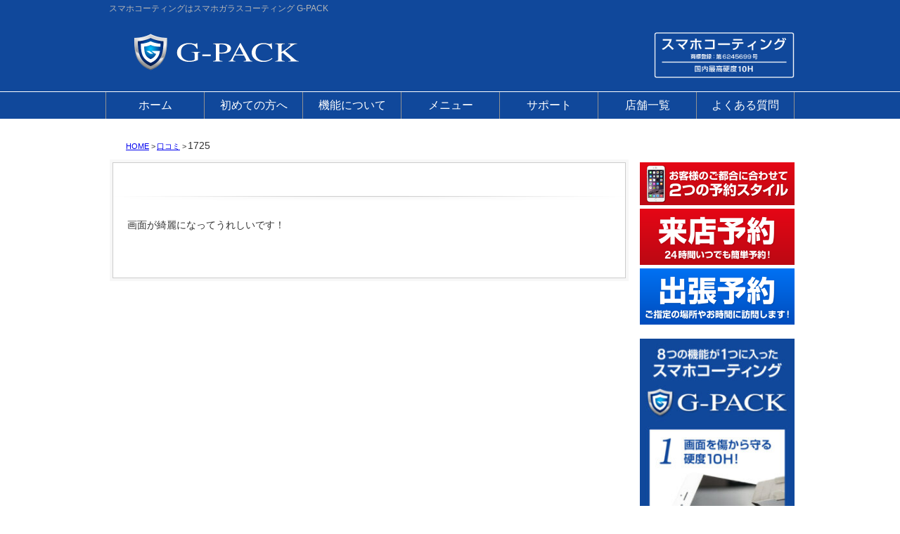

--- FILE ---
content_type: text/html; charset=UTF-8
request_url: https://gpack.jp/review/1725/
body_size: 10448
content:
<!doctype html><html lang="ja"
 prefix="og: https://ogp.me/ns#" ><head><meta charset="UTF-8" /><meta name="viewport" content="width=device-width, initial-scale=1.0, minimum-scale=1.0"/><meta http-equiv="X-UA-Compatible" content="IE=edge"/><meta name="format-detection" content="telephone=no"/><link rel="preload" href="/wp-includes/js/jquery/jquery.min.js" as="script"><link rel="preload" href="/wp-content/themes/gpack-original/assets/js/slick.min.js" as="script"><link rel="preload" href="/wp-content/themes/gpack-original/assets/js/swiper.min.js" as="script"><link rel="alternate" type="application/rss+xml" title="スマホガラスコーティング G-PACK RSS Feed" href="https://gpack.jp/feed/"/><link rel="alternate" type="application/atom+xml" title="スマホガラスコーティング G-PACK Atom Feed" href="https://gpack.jp/feed/atom/"/><link rel="pingback" href="https://gpack.jp/xmlrpc.php"/><link rel="icon" href="https://gpack.jp/wp-content/themes/gpack-original/assets/img/touchicon.png"/><link rel="apple-touch-icon-precomposed" href="https://gpack.jp/wp-content/themes/gpack-original/assets/img/touchicon.png"><meta name="msapplication-TileImage" content="https://gpack.jp/wp-content/themes/gpack-original/assets/img/touchicon.png"><title>| スマホガラスコーティング G-PACK</title><meta name="robots" content="max-image-preview:large" /><link rel="canonical" href="https://gpack.jp/review/1725/" /><meta property="og:locale" content="ja_JP" /><meta property="og:site_name" content="G-PACK" /><meta property="og:type" content="article" /><meta property="og:title" content="| スマホガラスコーティング G-PACK" /><meta property="og:url" content="https://gpack.jp/review/1725/" /><meta property="article:published_time" content="2019-06-17T23:47:36+00:00" /><meta property="article:modified_time" content="2019-06-17T23:47:36+00:00" /><meta name="twitter:card" content="summary_large_image" /><meta name="twitter:domain" content="gpack.jp" /><meta name="twitter:title" content="| スマホガラスコーティング G-PACK" /> <script type="application/ld+json" class="aioseo-schema">{"@context":"https:\/\/schema.org","@graph":[{"@type":"WebSite","@id":"https:\/\/gpack.jp\/#website","url":"https:\/\/gpack.jp\/","name":"\u30b9\u30de\u30db\u30ac\u30e9\u30b9\u30b3\u30fc\u30c6\u30a3\u30f3\u30b0 G-PACK","description":"\u786c\u5ea610H\u30fb\u8010\u885d\u6483\u30fb\u6297\u83cc\u30fb\u9664\u83cc\u30fb\u30b3\u30ed\u30ca\u30a6\u30a4\u30eb\u30b9\u5bfe\u7b56\u30fb\u30d6\u30eb\u30fc\u30e9\u30a4\u30c8\u30ab\u30c3\u30c8\u3092\u5099\u3048\u305f\u30b9\u30de\u30db\u30b3\u30fc\u30c6\u30a3\u30f3\u30b0\u3002","inLanguage":"ja","publisher":{"@id":"https:\/\/gpack.jp\/#organization"}},{"@type":"Organization","@id":"https:\/\/gpack.jp\/#organization","name":"\u30b9\u30de\u30db\u30ac\u30e9\u30b9\u30b3\u30fc\u30c6\u30a3\u30f3\u30b0 G-PACK","url":"https:\/\/gpack.jp\/","logo":{"@type":"ImageObject","@id":"https:\/\/gpack.jp\/#organizationLogo","url":"https:\/\/gpack.jp\/wp-content\/uploads\/2018\/11\/cropped-GPACK-LOGO.png","width":1491,"height":410},"image":{"@id":"https:\/\/gpack.jp\/#organizationLogo"}},{"@type":"BreadcrumbList","@id":"https:\/\/gpack.jp\/review\/1725\/#breadcrumblist","itemListElement":[{"@type":"ListItem","@id":"https:\/\/gpack.jp\/#listItem","position":1,"item":{"@type":"WebPage","@id":"https:\/\/gpack.jp\/","name":"\u30db\u30fc\u30e0","description":"\u30b9\u30de\u30fc\u30c8\u30d5\u30a9\u30f3\u306e\u753b\u9762\u3092\u5f37\u529b\u306b\u4fdd\u8b77\u3059\u308b\u30b3\u30fc\u30c6\u30a3\u30f3\u30b0\u5264\u304c\u65b0\u767b\u5834\uff01G-PACK\uff08\u30b8\u30fc\u30d1\u30c3\u30af\uff09\u306f\u30b9\u30de\u30db\u753b\u9762\u3092\u5f37\u529b\u306b\u4fdd\u8b77\u3059\u308b8\u3064\u306e\u6a5f\u80fd\u304c1\u3064\u306b\u5165\u3063\u305f\u30b9\u30de\u30db\u30b3\u30fc\u30c6\u30a3\u30f3\u30b0\u3067\u3059\u3002\u753b\u9762\u3092\u50b7\u304b\u3089\u4fdd\u8b77\u3059\u308b\u786c\u5ea610H\u3084\u8010\u885d\u6483\u6a5f\u80fd\u306e\u4ed6\u3001with\u30b3\u30ed\u30ca\u306e\u6642\u4ee3\u306b\u5fc5\u8981\u306a\u6297\u83cc\u6a5f\u80fd\u30fb\u9664\u83cc\u6a5f\u80fd\u30fb\u5bfe\u30a6\u30a4\u30eb\u30b9\u6a5f\u80fd\u3001\u66f4\u306b\u30d6\u30eb\u30fc\u30e9\u30a4\u30c8\u30ab\u30c3\u30c8\u6a5f\u80fd\u307e\u3067\u5099\u3048\u3066\u3044\u307e\u3059\u3002","url":"https:\/\/gpack.jp\/"}}]},{"@type":"Person","@id":"https:\/\/gpack.jp\/admin\/#author","url":"https:\/\/gpack.jp\/admin\/","name":"G-PACK","image":{"@type":"ImageObject","@id":"https:\/\/gpack.jp\/review\/1725\/#authorImage","url":"https:\/\/secure.gravatar.com\/avatar\/5b41cbb039dc266c0bd85050ced14f6b?s=96&d=mm&r=g","width":96,"height":96,"caption":"G-PACK"}},{"@type":"WebPage","@id":"https:\/\/gpack.jp\/review\/1725\/#webpage","url":"https:\/\/gpack.jp\/review\/1725\/","name":"| \u30b9\u30de\u30db\u30ac\u30e9\u30b9\u30b3\u30fc\u30c6\u30a3\u30f3\u30b0 G-PACK","inLanguage":"ja","isPartOf":{"@id":"https:\/\/gpack.jp\/#website"},"breadcrumb":{"@id":"https:\/\/gpack.jp\/review\/1725\/#breadcrumblist"},"author":"https:\/\/gpack.jp\/admin\/#author","creator":"https:\/\/gpack.jp\/admin\/#author","datePublished":"2019-06-17T23:47:36+09:00","dateModified":"2019-06-17T23:47:36+09:00"}]}</script> <link rel='dns-prefetch' href='//ajax.googleapis.com' /><link href='https://www.google-analytics.com' rel='preconnect' /><link href='https://connect.facebook.net' rel='preconnect' /><link href='https://fonts.gstatic.com' crossorigin='anonymous' rel='preconnect' /><link rel='stylesheet' id='contact-form-7-css'  href='https://gpack.jp/wp-content/plugins/contact-form-7/includes/css/styles.css' type='text/css' media='all' /><link rel='stylesheet' id='jquery-ui-theme-css'  href='https://ajax.googleapis.com/ajax/libs/jqueryui/1.11.4/themes/smoothness/jquery-ui.min.css' type='text/css' media='all' /><link rel='stylesheet' id='jquery-ui-timepicker-css'  href='https://gpack.jp/wp-content/plugins/contact-form-7-datepicker/js/jquery-ui-timepicker/jquery-ui-timepicker-addon.min.css' type='text/css' media='all' /><link rel='stylesheet' id='contact-form-7-confirm-css'  href='https://gpack.jp/wp-content/plugins/contact-form-7-add-confirm/includes/css/styles.css' type='text/css' media='all' /><link rel='stylesheet' id='wp-block-library-css'  href='https://gpack.jp/wp-includes/css/dist/block-library/style.min.css' type='text/css' media='all' /><style id='wp-block-library-inline-css' type='text/css'>.has-text-align-justify{text-align:justify;}</style><link rel='stylesheet' id='toc-screen-css'  href='https://gpack.jp/wp-content/plugins/table-of-contents-plus/screen.min.css' type='text/css' media='all' /><link rel='stylesheet' id='parent-style-css'  href='https://gpack.jp/wp-content/themes/gpack-original/assets/css/style.css' type='text/css' media='all' /><link rel='stylesheet' id='parent-smart-style-css'  href='https://gpack.jp/wp-content/themes/gpack-original/assets/css/smart.css' type='text/css' media='all' /><link rel='stylesheet' id='tablepress-default-css'  href='https://gpack.jp/wp-content/plugins/tablepress/css/default.min.css' type='text/css' media='all' /><link rel='stylesheet' id='jetpack_css-css'  href='https://gpack.jp/wp-content/plugins/jetpack/css/jetpack.css' type='text/css' media='all' /> <script type='text/javascript' async='async' src='https://gpack.jp/wp-includes/js/jquery/jquery.min.js' id='jquery-core-js'></script> <script type='text/javascript' async='async' src='https://gpack.jp/wp-includes/js/jquery/jquery-migrate.min.js' id='jquery-migrate-js'></script> <script type='text/javascript' id='eio-lazy-load-js-extra'>var eio_lazy_vars = {"exactdn_domain":"","skip_autoscale":"0"};</script> <script type='text/javascript' async='async' src='https://gpack.jp/wp-content/plugins/ewww-image-optimizer/includes/lazysizes.min.js' id='eio-lazy-load-js'></script> <link rel="https://api.w.org/" href="https://gpack.jp/wp-json/" /><link rel='shortlink' href='https://gpack.jp/?p=1725' /><link rel="alternate" type="application/json+oembed" href="https://gpack.jp/wp-json/oembed/1.0/embed?url=https%3A%2F%2Fgpack.jp%2Freview%2F1725%2F" /><link rel="alternate" type="text/xml+oembed" href="https://gpack.jp/wp-json/oembed/1.0/embed?url=https%3A%2F%2Fgpack.jp%2Freview%2F1725%2F&#038;format=xml" /><style type='text/css'>img#wpstats{display:none}</style><noscript><style>.lazyload[data-src]{display:none !important;}</style></noscript><style>.lazyload{background-image:none !important;}</style><link rel="icon" href="https://gpack.jp/wp-content/uploads/2021/03/cropped-touchicon-32x32.png" sizes="32x32" /><link rel="icon" href="https://gpack.jp/wp-content/uploads/2021/03/cropped-touchicon-192x192.png" sizes="192x192" /><link rel="apple-touch-icon" href="https://gpack.jp/wp-content/uploads/2021/03/cropped-touchicon-180x180.png" /><meta name="msapplication-TileImage" content="https://gpack.jp/wp-content/uploads/2021/03/cropped-touchicon-270x270.png" />  <script async src="https://www.googletagmanager.com/gtag/js?id=UA-195987774-1"></script> <script>window.dataLayer = window.dataLayer || [];
        function gtag(){dataLayer.push(arguments);}
        gtag('js', new Date());

        gtag('config', 'UA-195987774-1');</script>  <script>(function(w,d,s,l,i){w[l]=w[l]||[];w[l].push({'gtm.start':
                new Date().getTime(),event:'gtm.js'});var f=d.getElementsByTagName(s)[0],
            j=d.createElement(s),dl=l!='dataLayer'?'&l='+l:'';j.async=true;j.src=
            'https://www.googletagmanager.com/gtm.js?id='+i+dl;f.parentNode.insertBefore(j,f);
        })(window,document,'script','dataLayer','GTM-M5J2BPT');</script> </head><body class="page default"> <noscript><iframe src="https://www.googletagmanager.com/ns.html?id=GTM-M5J2BPT"
 height="0" width="0" style="display:none;visibility:hidden"></iframe></noscript><div id="fb-root" class="lazyload"></div> <script type="text/javascript">(function (d, s, id) {
        var js, fjs = d.getElementsByTagName(s)[0];
        if (d.getElementById(id)) return;
        js = d.createElement(s);
        js.id = id;
        js.async = true;
        js.src = "//connect.facebook.net/ja_JP/all.js#xfbml=1";
        fjs.parentNode.insertBefore(js, fjs);
    }(document, 'script', 'facebook-jssdk'));</script> <div id="header_wrap" class="lazyload"><div id="header" class="lazyload"><h1 class="hd-txt">スマホコーティングはスマホガラスコーティング G-PACK</h1><div id="logo_area" class="lazyload"><p id="logo" itemprop="headline"> <a href="https://gpack.jp"> <img src="[data-uri]" alt="スマホガラスコーティング G-PACK" class="default lazyload" data-src="https://gpack.jp/wp-content/themes/gpack-original/assets/img/common/gpack-logo.png"><noscript><img src="https://gpack.jp/wp-content/themes/gpack-original/assets/img/common/gpack-logo.png" alt="スマホガラスコーティング G-PACK" class="default" data-eio="l"></noscript> <img src="[data-uri]" alt="スマホガラスコーティング G-PACK" class="smart lazyload" data-src="https://gpack.jp/wp-content/themes/gpack-original/assets/img/common/gpack-logo-white.png"><noscript><img src="https://gpack.jp/wp-content/themes/gpack-original/assets/img/common/gpack-logo-white.png" alt="スマホガラスコーティング G-PACK" class="smart" data-eio="l"></noscript> </a></p></div><div class="header_btn lazyload"> <img class="header_btn_img2 lazyload" src="[data-uri]" alt="総務省登録修理業者" data-src="https://gpack.jp/wp-content/themes/gpack-original/assets/img/common/Header_SPcoating_590x192.png"><noscript><img class="header_btn_img2" src="https://gpack.jp/wp-content/themes/gpack-original/assets/img/common/Header_SPcoating_590x192.png" alt="総務省登録修理業者" data-eio="l"></noscript></div></div><div id="social-area" class="lazyload"><ul id="social"><li><div class="fb-like lazyload" data-href="https://www.facebook.com/gpack.jp" data-width="104"
 data-layout="button" data-action="like" data-size="small" data-show-faces="false"
 data-share="false"></div></li><li> <a href="https://twitter.com/intent/tweet?hashtags=gpack.jp,G-PACK&text=スマホコーティングはG-PACK&url=https://gpack.jp&via=gpack_jp"> <img src="data:image/svg+xml,%3Csvg xmlns='http://www.w3.org/2000/svg' viewBox='0 0 82 20'%3E%3C/svg%3E" width="82" height="20" alt="ツイートする" data-src="https://gpack.jp/wp-content/themes/gpack-original/assets/img/sns/tweet.png" loading="lazy" class="lazyload"><noscript><img src="https://gpack.jp/wp-content/themes/gpack-original/assets/img/sns/tweet.png" width="82" height="20" alt="ツイートする" data-eio="l"></noscript> </a></li><li> <a href="https://social-plugins.line.me/lineit/share?url=https%3A%2F%2Fgpack.jp"> <img src="data:image/svg+xml,%3Csvg xmlns='http://www.w3.org/2000/svg' viewBox='0 0 82 20'%3E%3C/svg%3E" width="82" height="20" alt="LINEで送る" data-src="https://gpack.jp/wp-content/themes/gpack-original/assets/img/sns/linebtn.png" loading="lazy" class="lazyload"><noscript><img src="https://gpack.jp/wp-content/themes/gpack-original/assets/img/sns/linebtn.png" width="82" height="20" alt="LINEで送る" data-eio="l"></noscript> </a></li><div class="clearfix lazyload"></div></ul></div><div id="dropmenu_m" class="lazyload"><p id="tgl" class="menu-button"> <i></i><span>MENU</span></p><div class="menu-container lazyload"><ul id="dropmenu" class="menu"><li id="menu-item-2629" class="menu-item menu-item-type-custom menu-item-object-custom menu-item-2629"><a href="/">ホーム</a></li><li id="menu-item-2517" class="menu-item menu-item-type-custom menu-item-object-custom menu-item-has-children menu-item-2517"><a>初めての方へ</a><ul class="sub-menu"><li id="menu-item-2521" class="menu-item menu-item-type-post_type menu-item-object-page menu-item-2521"><a href="https://gpack.jp/smartphone-coating/">スマホコーティングとは</a></li><li id="menu-item-2522" class="menu-item menu-item-type-post_type menu-item-object-page menu-item-2522"><a href="https://gpack.jp/g-pack/">G-PACKについて</a></li><li id="menu-item-2523" class="menu-item menu-item-type-post_type menu-item-object-page menu-item-2523"><a href="https://gpack.jp/manga/">マンガでわかるG-PACK</a></li><li id="menu-item-3109" class="menu-item menu-item-type-post_type menu-item-object-page menu-item-3109"><a href="https://gpack.jp/video/">動画でわかるG-PACK</a></li><li id="menu-item-2524" class="menu-item menu-item-type-post_type menu-item-object-page menu-item-2524"><a href="https://gpack.jp/compare/">他社比較</a></li></ul></li><li id="menu-item-2518" class="menu-item menu-item-type-custom menu-item-object-custom menu-item-has-children menu-item-2518"><a>機能について</a><ul class="sub-menu"><li id="menu-item-2525" class="menu-item menu-item-type-post_type menu-item-object-page menu-item-2525"><a href="https://gpack.jp/10h/">硬度10H</a></li><li id="menu-item-2526" class="menu-item menu-item-type-post_type menu-item-object-page menu-item-2526"><a href="https://gpack.jp/shock/">耐衝撃</a></li><li id="menu-item-2527" class="menu-item menu-item-type-post_type menu-item-object-page menu-item-2527"><a href="https://gpack.jp/antibacterial/">抗菌</a></li><li id="menu-item-2528" class="menu-item menu-item-type-post_type menu-item-object-page menu-item-2528"><a href="https://gpack.jp/removing-bacteria/">除菌</a></li><li id="menu-item-2529" class="menu-item menu-item-type-post_type menu-item-object-page menu-item-2529"><a href="https://gpack.jp/antivirus/">抗ウィルス</a></li><li id="menu-item-2530" class="menu-item menu-item-type-post_type menu-item-object-page menu-item-2530"><a href="https://gpack.jp/bluelightcut/">ブルーライトカット</a></li><li id="menu-item-2531" class="menu-item menu-item-type-post_type menu-item-object-page menu-item-2531"><a href="https://gpack.jp/antifouling/">防汚機能</a></li><li id="menu-item-2532" class="menu-item menu-item-type-post_type menu-item-object-page menu-item-2532"><a href="https://gpack.jp/bubble/">気泡ゼロ</a></li><li id="menu-item-2533" class="menu-item menu-item-type-post_type menu-item-object-page menu-item-2533"><a href="https://gpack.jp/madeinjapan/">日本製</a></li><li id="menu-item-2534" class="menu-item menu-item-type-post_type menu-item-object-page menu-item-2534"><a href="https://gpack.jp/allinone/">オールインワン</a></li></ul></li><li id="menu-item-2519" class="menu-item menu-item-type-custom menu-item-object-custom menu-item-has-children menu-item-2519"><a>メニュー</a><ul class="sub-menu"><li id="menu-item-2536" class="menu-item menu-item-type-post_type menu-item-object-page menu-item-2536"><a href="https://gpack.jp/gpack/">G-PACK（抗菌）</a></li><li id="menu-item-2535" class="menu-item menu-item-type-post_type menu-item-object-page menu-item-2535"><a href="https://gpack.jp/gpack1/">G-PACK（従来品）</a></li></ul></li><li id="menu-item-2520" class="menu-item menu-item-type-custom menu-item-object-custom menu-item-has-children menu-item-2520"><a>サポート</a><ul class="sub-menu"><li id="menu-item-2537" class="menu-item menu-item-type-post_type menu-item-object-page menu-item-2537"><a href="https://gpack.jp/flow-raiten/">来店予約の流れ</a></li><li id="menu-item-2539" class="menu-item menu-item-type-post_type menu-item-object-page menu-item-2539"><a href="https://gpack.jp/flow-syuttyo/">出張予約の流れ</a></li><li id="menu-item-2690" class="menu-item menu-item-type-post_type menu-item-object-page menu-item-2690"><a href="https://gpack.jp/raiten/">来店予約申し込み</a></li><li id="menu-item-2542" class="menu-item menu-item-type-post_type menu-item-object-page menu-item-2542"><a href="https://gpack.jp/syuttyo/">出張予約申し込み</a></li></ul></li><li id="menu-item-2545" class="menu-item menu-item-type-post_type menu-item-object-page menu-item-2545"><a href="https://gpack.jp/area/">店舗一覧</a></li><li id="menu-item-2544" class="menu-item menu-item-type-post_type menu-item-object-page menu-item-2544"><a href="https://gpack.jp/question/">よくある質問</a></li></ul></div></div><div id="spHeadMenu" class="clearfix lazyload"><div id="headMenuBTN" class="lazyload"> <span class="rotate"> <b class="closeSKIN"></b> </span><div id="headMenuBox" style="display: none;"><h3>硬度10H・耐衝撃・抗菌・除菌・コロナウイルス対策・ブルーライトカットを備えたスマホコーティング。 スマホガラスコーティング G-PACK</h3><div class="menu-container lazyload"><ul id="footer_menu_1" class="clearfix menu"><li id="menu-item-2485" class="menu-item menu-item-type-custom menu-item-object-custom menu-item-has-children menu-item-2485"><a>初めての方へ</a><ul class="sub-menu"><li id="menu-item-2486" class="menu-item menu-item-type-post_type menu-item-object-page menu-item-2486"><a href="https://gpack.jp/smartphone-coating/">スマホコーティングとは</a></li><li id="menu-item-2487" class="menu-item menu-item-type-post_type menu-item-object-page menu-item-2487"><a href="https://gpack.jp/g-pack/">G-PACKについて</a></li><li id="menu-item-2488" class="menu-item menu-item-type-post_type menu-item-object-page menu-item-2488"><a href="https://gpack.jp/manga/">マンガでわかるG-PACK</a></li><li id="menu-item-3111" class="menu-item menu-item-type-post_type menu-item-object-page menu-item-3111"><a href="https://gpack.jp/video/">動画でわかるG-PACK</a></li><li id="menu-item-2489" class="menu-item menu-item-type-post_type menu-item-object-page menu-item-2489"><a href="https://gpack.jp/compare/">他社比較</a></li></ul></li></ul></div><div class="menu-container lazyload"><ul id="footer_menu_2" class="clearfix menu"><li id="menu-item-2490" class="menu-item menu-item-type-custom menu-item-object-custom menu-item-has-children menu-item-2490"><a>機能について</a><ul class="sub-menu"><li id="menu-item-2491" class="menu-item menu-item-type-post_type menu-item-object-page menu-item-2491"><a href="https://gpack.jp/10h/">硬度10H</a></li><li id="menu-item-2492" class="menu-item menu-item-type-post_type menu-item-object-page menu-item-2492"><a href="https://gpack.jp/shock/">耐衝撃</a></li><li id="menu-item-2493" class="menu-item menu-item-type-post_type menu-item-object-page menu-item-2493"><a href="https://gpack.jp/antibacterial/">抗菌</a></li><li id="menu-item-2494" class="menu-item menu-item-type-post_type menu-item-object-page menu-item-2494"><a href="https://gpack.jp/removing-bacteria/">除菌</a></li><li id="menu-item-2495" class="menu-item menu-item-type-post_type menu-item-object-page menu-item-2495"><a href="https://gpack.jp/antivirus/">抗ウィルス</a></li><li id="menu-item-2496" class="menu-item menu-item-type-post_type menu-item-object-page menu-item-2496"><a href="https://gpack.jp/bluelightcut/">ブルーライトカット</a></li><li id="menu-item-2497" class="menu-item menu-item-type-post_type menu-item-object-page menu-item-2497"><a href="https://gpack.jp/antifouling/">防汚機能</a></li><li id="menu-item-2498" class="menu-item menu-item-type-post_type menu-item-object-page menu-item-2498"><a href="https://gpack.jp/bubble/">気泡ゼロ</a></li><li id="menu-item-2499" class="menu-item menu-item-type-post_type menu-item-object-page menu-item-2499"><a href="https://gpack.jp/madeinjapan/">日本製</a></li><li id="menu-item-2500" class="menu-item menu-item-type-post_type menu-item-object-page menu-item-2500"><a href="https://gpack.jp/allinone/">オールインワン</a></li></ul></li></ul></div><div class="menu-container lazyload"><ul id="footer_menu_3" class="clearfix menu"><li id="menu-item-2501" class="menu-item menu-item-type-custom menu-item-object-custom menu-item-has-children menu-item-2501"><a>メニュー</a><ul class="sub-menu"><li id="menu-item-2503" class="menu-item menu-item-type-post_type menu-item-object-page menu-item-2503"><a href="https://gpack.jp/gpack/">G-PACK（抗菌）</a></li><li id="menu-item-2502" class="menu-item menu-item-type-post_type menu-item-object-page menu-item-2502"><a href="https://gpack.jp/gpack1/">G-PACK（従来品）</a></li></ul></li></ul></div><div class="menu-container lazyload"><ul id="footer_menu_4" class="clearfix menu"><li id="menu-item-2504" class="menu-item menu-item-type-custom menu-item-object-custom menu-item-has-children menu-item-2504"><a>サポート</a><ul class="sub-menu"><li id="menu-item-2512" class="menu-item menu-item-type-post_type menu-item-object-page menu-item-2512"><a href="https://gpack.jp/flow-raiten/">来店予約の流れ</a></li><li id="menu-item-2506" class="menu-item menu-item-type-post_type menu-item-object-page menu-item-2506"><a href="https://gpack.jp/flow-syuttyo/">出張予約の流れ</a></li><li id="menu-item-2691" class="menu-item menu-item-type-post_type menu-item-object-page menu-item-2691"><a href="https://gpack.jp/raiten/">来店予約申し込み</a></li><li id="menu-item-2509" class="menu-item menu-item-type-post_type menu-item-object-page menu-item-2509"><a href="https://gpack.jp/syuttyo/">出張予約申し込み</a></li><li id="menu-item-2510" class="menu-item menu-item-type-post_type menu-item-object-page menu-item-2510"><a href="https://gpack.jp/contact/">お問い合わせ</a></li><li id="menu-item-2511" class="menu-item menu-item-type-post_type menu-item-object-page menu-item-2511"><a href="https://gpack.jp/question/">よくある質問</a></li></ul></li></ul></div><div class="menu-container lazyload"><ul id="footer_menu_5" class="clearfix menu"><li id="menu-item-2516" class="menu-item menu-item-type-custom menu-item-object-custom menu-item-has-children menu-item-2516"><a>その他</a><ul class="sub-menu"><li id="menu-item-3141" class="menu-item menu-item-type-custom menu-item-object-custom menu-item-3141"><a href="https://gpack.jp/blog/">G-PACKブログ</a></li><li id="menu-item-2515" class="menu-item menu-item-type-post_type menu-item-object-page menu-item-2515"><a href="https://gpack.jp/area/">店舗一覧</a></li><li id="menu-item-4370" class="menu-item menu-item-type-custom menu-item-object-custom menu-item-4370"><a href="/partner">施工店募集</a></li></ul></li></ul></div></div></div></div></div><div id="main_content" class="clearfix lazyload"><div class="bread_crumb lazyload"><nav><ol class="c-list--breadcrumb u-mt20--pc u-fs--xxs--fix" itemscope itemtype="https://schema.org/BreadcrumbList"><li class="c-list--breadcrumb__li" itemprop="itemListElement" itemscope  itemtype="https://schema.org/ListItem"><a href="https://gpack.jp" itemprop="item"><span itemprop="name">HOME</span></a><span> &gt; </span><meta itemprop="position" content="0"><li class="c-list--breadcrumb__li" itemprop="itemListElement" itemscope  itemtype="https://schema.org/ListItem"><a href="https://gpack.jp/review/" itemprop="item"><span itemprop="name">口コミ</span></a><span> &gt; </span><meta itemprop="position" content="1"><li>1725</li></ol></nav></div><div id="main_col" class="lazyload"><div id="contents" class="page single lazyload"><div id="single_post" class="clearfix lazyload"><h1 id="page_title"></h1><div class="post 1725 lazyload"><p>画面が綺麗になってうれしいです！</p></div></div></div></div><div id="side_col" class="lazyload"><div class="side_widget lazyload"><div class="pc lazyload"> <img src="[data-uri]" alt="お客様のご都合に合わせて3つの便利な予約スタイル！" style="margin: 0 0 5px 0;" data-src="https://gpack.jp/wp-content/themes/gpack-original/assets/img/sidebar/title_2Shuuristyle_220x67.png" class="lazyload" /><noscript><img src="https://gpack.jp/wp-content/themes/gpack-original/assets/img/sidebar/title_2Shuuristyle_220x67.png" alt="お客様のご都合に合わせて3つの便利な予約スタイル！" style="margin: 0 0 5px 0;" data-eio="l" /></noscript> <a href="/flow-raiten/"><img src="[data-uri]" alt="来店予約" data-src="https://gpack.jp/wp-content/themes/gpack-original/assets/img/sidebar/bnr_Raiten_720x262.png" class="lazyload"><noscript><img src="https://gpack.jp/wp-content/themes/gpack-original/assets/img/sidebar/bnr_Raiten_720x262.png" alt="来店予約" data-eio="l"></noscript></a> <a href="/flow-syuttyo/"><img src="[data-uri]" alt="出張予約" data-src="https://gpack.jp/wp-content/themes/gpack-original/assets/img/sidebar/bnr_Shucyou_720x262.png" class="lazyload"><noscript><img src="https://gpack.jp/wp-content/themes/gpack-original/assets/img/sidebar/bnr_Shucyou_720x262.png" alt="出張予約" data-eio="l"></noscript></a></div><div class="smart lazyload"><h2>ご利用案内</h2><div class="front-banner clearfix lazyload"><h3> <img src="[data-uri]" alt="お客様のご都合に合わせて3つの便利な予約スタイル！" data-src="https://gpack.jp/wp-content/themes/gpack-original/assets/img/sidebar/title_2Shuuristyle_220x67.png" class="lazyload" /><noscript><img src="https://gpack.jp/wp-content/themes/gpack-original/assets/img/sidebar/title_2Shuuristyle_220x67.png" alt="お客様のご都合に合わせて3つの便利な予約スタイル！" data-eio="l" /></noscript></h3> <a href="/flow-raiten"><img src="[data-uri]" alt="来店予約" data-src="https://gpack.jp/wp-content/themes/gpack-original/assets/img/sidebar/bnr_Raiten_616x233.jpg" class="lazyload"><noscript><img src="https://gpack.jp/wp-content/themes/gpack-original/assets/img/sidebar/bnr_Raiten_616x233.jpg" alt="来店予約" data-eio="l"></noscript></a> <a href="/flow-syuttyou"><img src="[data-uri]" alt="出張予約" data-src="https://gpack.jp/wp-content/themes/gpack-original/assets/img/sidebar/bnr_Shucyou_616x233.jpg" class="lazyload"><noscript><img src="https://gpack.jp/wp-content/themes/gpack-original/assets/img/sidebar/bnr_Shucyou_616x233.jpg" alt="出張予約" data-eio="l"></noscript></a></div></div></div><div class="side_widget pc clearfix widget_media_image lazyload" id="media_image-21"> <img width="398" height="2560" src="https://gpack.jp/wp-content/ewww/lazy/placeholder-398x1920.png" class="image wp-image-5441  attachment-full size-full lazyload" alt="" style="max-width: 100%; height: auto;"   data-src="https://gpack.jp/wp-content/uploads/2025/06/406cfac34c7c2b5f333cdee9533f4feb-1-scaled.jpg" loading="lazy" data-srcset="https://gpack.jp/wp-content/uploads/2025/06/406cfac34c7c2b5f333cdee9533f4feb-1-scaled.jpg 398w, https://gpack.jp/wp-content/uploads/2025/06/406cfac34c7c2b5f333cdee9533f4feb-1-159x1024.jpg 159w, https://gpack.jp/wp-content/uploads/2025/06/406cfac34c7c2b5f333cdee9533f4feb-1-239x1536.jpg 239w" data-sizes="auto" /><noscript><img width="398" height="2560" src="https://gpack.jp/wp-content/uploads/2025/06/406cfac34c7c2b5f333cdee9533f4feb-1-scaled.jpg" class="image wp-image-5441  attachment-full size-full" alt="" style="max-width: 100%; height: auto;" srcset="https://gpack.jp/wp-content/uploads/2025/06/406cfac34c7c2b5f333cdee9533f4feb-1-scaled.jpg 398w, https://gpack.jp/wp-content/uploads/2025/06/406cfac34c7c2b5f333cdee9533f4feb-1-159x1024.jpg 159w, https://gpack.jp/wp-content/uploads/2025/06/406cfac34c7c2b5f333cdee9533f4feb-1-239x1536.jpg 239w" sizes="(max-width: 398px) 100vw, 398px" data-eio="l" /></noscript></div><div class="side_widget pc clearfix widget_media_image lazyload" id="media_image-19"> <a href="https://gpack.jp/partner/"><img width="300" height="300" src="https://gpack.jp/wp-content/ewww/lazy/placeholder-300x300.png" class="image wp-image-5439  attachment-medium size-medium lazyload" alt="" style="max-width: 100%; height: auto;"   data-src="https://gpack.jp/wp-content/uploads/2025/06/76caf2fec60d018f54943c22a9e88592-300x300.jpg" loading="lazy" data-srcset="https://gpack.jp/wp-content/uploads/2025/06/76caf2fec60d018f54943c22a9e88592-300x300.jpg 300w, https://gpack.jp/wp-content/uploads/2025/06/76caf2fec60d018f54943c22a9e88592-150x150.jpg 150w, https://gpack.jp/wp-content/uploads/2025/06/76caf2fec60d018f54943c22a9e88592-768x768.jpg 768w, https://gpack.jp/wp-content/uploads/2025/06/76caf2fec60d018f54943c22a9e88592-64x64.jpg 64w, https://gpack.jp/wp-content/uploads/2025/06/76caf2fec60d018f54943c22a9e88592.jpg 800w" data-sizes="auto" /><noscript><img width="300" height="300" src="https://gpack.jp/wp-content/uploads/2025/06/76caf2fec60d018f54943c22a9e88592-300x300.jpg" class="image wp-image-5439  attachment-medium size-medium" alt="" style="max-width: 100%; height: auto;" srcset="https://gpack.jp/wp-content/uploads/2025/06/76caf2fec60d018f54943c22a9e88592-300x300.jpg 300w, https://gpack.jp/wp-content/uploads/2025/06/76caf2fec60d018f54943c22a9e88592-150x150.jpg 150w, https://gpack.jp/wp-content/uploads/2025/06/76caf2fec60d018f54943c22a9e88592-768x768.jpg 768w, https://gpack.jp/wp-content/uploads/2025/06/76caf2fec60d018f54943c22a9e88592-64x64.jpg 64w, https://gpack.jp/wp-content/uploads/2025/06/76caf2fec60d018f54943c22a9e88592.jpg 800w" sizes="(max-width: 300px) 100vw, 300px" data-eio="l" /></noscript></a></div><div class="side_widget pc clearfix widget_media_image lazyload" id="media_image-18"> <img width="300" height="247" src="https://gpack.jp/wp-content/ewww/lazy/placeholder-300x247.png" class="image wp-image-5263  attachment-medium size-medium lazyload" alt="" style="max-width: 100%; height: auto;"   data-src="https://gpack.jp/wp-content/uploads/2024/10/G-PACK-300x247.jpg" loading="lazy" data-srcset="https://gpack.jp/wp-content/uploads/2024/10/G-PACK-300x247.jpg 300w, https://gpack.jp/wp-content/uploads/2024/10/G-PACK.jpg 313w" data-sizes="auto" /><noscript><img width="300" height="247" src="https://gpack.jp/wp-content/uploads/2024/10/G-PACK-300x247.jpg" class="image wp-image-5263  attachment-medium size-medium" alt="" style="max-width: 100%; height: auto;" srcset="https://gpack.jp/wp-content/uploads/2024/10/G-PACK-300x247.jpg 300w, https://gpack.jp/wp-content/uploads/2024/10/G-PACK.jpg 313w" sizes="(max-width: 300px) 100vw, 300px" data-eio="l" /></noscript></div><div class="widget_text side_widget pc clearfix widget_custom_html lazyload" id="custom_html-2"><div class="textwidget custom-html-widget lazyload"> <a class="twitter-timeline" data-lang="ja" data-height="1140" data-dnt="true" href="https://twitter.com/gpack_jp?ref_src=twsrc%5Etfw">Tweets by gpack_jp</a> <script async src="https://platform.twitter.com/widgets.js" charset="utf-8"></script></div></div><div class="side_widget mobile clearfix widget_media_image lazyload" id="media_image-11"> <a href="/manga"><img width="1024" height="512" src="https://gpack.jp/wp-content/ewww/lazy/placeholder-1024x512.png" class="image wp-image-2619  attachment-full size-full lazyload" alt="マンガでわかるG-PACK" style="max-width: 100%; height: auto;"   data-src="https://gpack.jp/wp-content/uploads/2020/12/manga-gpack-1024x512-1.jpg" loading="lazy" data-srcset="https://gpack.jp/wp-content/uploads/2020/12/manga-gpack-1024x512-1.jpg 1024w, https://gpack.jp/wp-content/uploads/2020/12/manga-gpack-1024x512-1-300x150.jpg 300w, https://gpack.jp/wp-content/uploads/2020/12/manga-gpack-1024x512-1-768x384.jpg 768w" data-sizes="auto" /><noscript><img width="1024" height="512" src="https://gpack.jp/wp-content/uploads/2020/12/manga-gpack-1024x512-1.jpg" class="image wp-image-2619  attachment-full size-full" alt="マンガでわかるG-PACK" style="max-width: 100%; height: auto;" srcset="https://gpack.jp/wp-content/uploads/2020/12/manga-gpack-1024x512-1.jpg 1024w, https://gpack.jp/wp-content/uploads/2020/12/manga-gpack-1024x512-1-300x150.jpg 300w, https://gpack.jp/wp-content/uploads/2020/12/manga-gpack-1024x512-1-768x384.jpg 768w" sizes="(max-width: 1024px) 100vw, 1024px" data-eio="l" /></noscript></a></div><div class="side_widget mobile half clearfix widget_media_image lazyload" id="media_image-12"> <a href="/antibacterial"><img width="870" height="993" src="https://gpack.jp/wp-content/ewww/lazy/placeholder-870x993.png" class="image wp-image-2627  attachment-full size-full lazyload" alt="" style="max-width: 100%; height: auto;"   data-src="https://gpack.jp/wp-content/uploads/2020/12/icon_koukin_870x993.png" loading="lazy" data-srcset="https://gpack.jp/wp-content/uploads/2020/12/icon_koukin_870x993.png 870w, https://gpack.jp/wp-content/uploads/2020/12/icon_koukin_870x993-263x300.png 263w, https://gpack.jp/wp-content/uploads/2020/12/icon_koukin_870x993-768x877.png 768w" data-sizes="auto" /><noscript><img width="870" height="993" src="https://gpack.jp/wp-content/uploads/2020/12/icon_koukin_870x993.png" class="image wp-image-2627  attachment-full size-full" alt="" style="max-width: 100%; height: auto;" srcset="https://gpack.jp/wp-content/uploads/2020/12/icon_koukin_870x993.png 870w, https://gpack.jp/wp-content/uploads/2020/12/icon_koukin_870x993-263x300.png 263w, https://gpack.jp/wp-content/uploads/2020/12/icon_koukin_870x993-768x877.png 768w" sizes="(max-width: 870px) 100vw, 870px" data-eio="l" /></noscript></a></div><div class="side_widget mobile half clearfix widget_media_image lazyload" id="media_image-13"> <a href="/bubble"><img width="870" height="993" src="https://gpack.jp/wp-content/ewww/lazy/placeholder-870x993.png" class="image wp-image-2626  attachment-full size-full lazyload" alt="" style="max-width: 100%; height: auto;"   data-src="https://gpack.jp/wp-content/uploads/2020/12/icon_kihou_870x993.png" loading="lazy" data-srcset="https://gpack.jp/wp-content/uploads/2020/12/icon_kihou_870x993.png 870w, https://gpack.jp/wp-content/uploads/2020/12/icon_kihou_870x993-263x300.png 263w, https://gpack.jp/wp-content/uploads/2020/12/icon_kihou_870x993-768x877.png 768w" data-sizes="auto" /><noscript><img width="870" height="993" src="https://gpack.jp/wp-content/uploads/2020/12/icon_kihou_870x993.png" class="image wp-image-2626  attachment-full size-full" alt="" style="max-width: 100%; height: auto;" srcset="https://gpack.jp/wp-content/uploads/2020/12/icon_kihou_870x993.png 870w, https://gpack.jp/wp-content/uploads/2020/12/icon_kihou_870x993-263x300.png 263w, https://gpack.jp/wp-content/uploads/2020/12/icon_kihou_870x993-768x877.png 768w" sizes="(max-width: 870px) 100vw, 870px" data-eio="l" /></noscript></a></div><div class="side_widget mobile half clearfix widget_media_image lazyload" id="media_image-15"> <a href="/removing-bacteria"><img width="870" height="993" src="https://gpack.jp/wp-content/ewww/lazy/placeholder-870x993.png" class="image wp-image-2625  attachment-full size-full lazyload" alt="" style="max-width: 100%; height: auto;"   data-src="https://gpack.jp/wp-content/uploads/2020/12/icon_jyokin_870x993.png" loading="lazy" data-srcset="https://gpack.jp/wp-content/uploads/2020/12/icon_jyokin_870x993.png 870w, https://gpack.jp/wp-content/uploads/2020/12/icon_jyokin_870x993-263x300.png 263w, https://gpack.jp/wp-content/uploads/2020/12/icon_jyokin_870x993-768x877.png 768w" data-sizes="auto" /><noscript><img width="870" height="993" src="https://gpack.jp/wp-content/uploads/2020/12/icon_jyokin_870x993.png" class="image wp-image-2625  attachment-full size-full" alt="" style="max-width: 100%; height: auto;" srcset="https://gpack.jp/wp-content/uploads/2020/12/icon_jyokin_870x993.png 870w, https://gpack.jp/wp-content/uploads/2020/12/icon_jyokin_870x993-263x300.png 263w, https://gpack.jp/wp-content/uploads/2020/12/icon_jyokin_870x993-768x877.png 768w" sizes="(max-width: 870px) 100vw, 870px" data-eio="l" /></noscript></a></div><div class="side_widget mobile half clearfix widget_media_image lazyload" id="media_image-17"> <a href="/madeinjapan"><img width="870" height="993" src="https://gpack.jp/wp-content/ewww/lazy/placeholder-870x993.png" class="image wp-image-2624  attachment-full size-full lazyload" alt="" style="max-width: 100%; height: auto;"   data-src="https://gpack.jp/wp-content/uploads/2020/12/icon_japan_870x993.png" loading="lazy" data-srcset="https://gpack.jp/wp-content/uploads/2020/12/icon_japan_870x993.png 870w, https://gpack.jp/wp-content/uploads/2020/12/icon_japan_870x993-263x300.png 263w, https://gpack.jp/wp-content/uploads/2020/12/icon_japan_870x993-768x877.png 768w" data-sizes="auto" /><noscript><img width="870" height="993" src="https://gpack.jp/wp-content/uploads/2020/12/icon_japan_870x993.png" class="image wp-image-2624  attachment-full size-full" alt="" style="max-width: 100%; height: auto;" srcset="https://gpack.jp/wp-content/uploads/2020/12/icon_japan_870x993.png 870w, https://gpack.jp/wp-content/uploads/2020/12/icon_japan_870x993-263x300.png 263w, https://gpack.jp/wp-content/uploads/2020/12/icon_japan_870x993-768x877.png 768w" sizes="(max-width: 870px) 100vw, 870px" data-eio="l" /></noscript></a></div><div class="side_widget mobile half clearfix widget_media_image lazyload" id="media_image-16"> <a href="/antifouling"><img width="870" height="993" src="https://gpack.jp/wp-content/ewww/lazy/placeholder-870x993.png" class="image wp-image-2623  attachment-full size-full lazyload" alt="" style="max-width: 100%; height: auto;"   data-src="https://gpack.jp/wp-content/uploads/2020/12/icon_bouo_870x993.png" loading="lazy" data-srcset="https://gpack.jp/wp-content/uploads/2020/12/icon_bouo_870x993.png 870w, https://gpack.jp/wp-content/uploads/2020/12/icon_bouo_870x993-263x300.png 263w, https://gpack.jp/wp-content/uploads/2020/12/icon_bouo_870x993-768x877.png 768w" data-sizes="auto" /><noscript><img width="870" height="993" src="https://gpack.jp/wp-content/uploads/2020/12/icon_bouo_870x993.png" class="image wp-image-2623  attachment-full size-full" alt="" style="max-width: 100%; height: auto;" srcset="https://gpack.jp/wp-content/uploads/2020/12/icon_bouo_870x993.png 870w, https://gpack.jp/wp-content/uploads/2020/12/icon_bouo_870x993-263x300.png 263w, https://gpack.jp/wp-content/uploads/2020/12/icon_bouo_870x993-768x877.png 768w" sizes="(max-width: 870px) 100vw, 870px" data-eio="l" /></noscript></a></div><div class="side_widget mobile half clearfix widget_media_image lazyload" id="media_image-14"> <a href="/bluelightcut"><img width="870" height="993" src="https://gpack.jp/wp-content/ewww/lazy/placeholder-870x993.png" class="image wp-image-2622  attachment-full size-full lazyload" alt="" style="max-width: 100%; height: auto;"   data-src="https://gpack.jp/wp-content/uploads/2020/12/icon_blue_870x993.png" loading="lazy" data-srcset="https://gpack.jp/wp-content/uploads/2020/12/icon_blue_870x993.png 870w, https://gpack.jp/wp-content/uploads/2020/12/icon_blue_870x993-263x300.png 263w, https://gpack.jp/wp-content/uploads/2020/12/icon_blue_870x993-768x877.png 768w" data-sizes="auto" /><noscript><img width="870" height="993" src="https://gpack.jp/wp-content/uploads/2020/12/icon_blue_870x993.png" class="image wp-image-2622  attachment-full size-full" alt="" style="max-width: 100%; height: auto;" srcset="https://gpack.jp/wp-content/uploads/2020/12/icon_blue_870x993.png 870w, https://gpack.jp/wp-content/uploads/2020/12/icon_blue_870x993-263x300.png 263w, https://gpack.jp/wp-content/uploads/2020/12/icon_blue_870x993-768x877.png 768w" sizes="(max-width: 870px) 100vw, 870px" data-eio="l" /></noscript></a></div></div> <a id="return_top" href="#header"> <img src="[data-uri]" alt="ページ上部へ戻る" title="ページ上部へ戻る" data-src="https://gpack.jp/wp-content/themes/gpack-original/assets/img/footer/return_top.png" class="lazyload" /><noscript><img src="https://gpack.jp/wp-content/themes/gpack-original/assets/img/footer/return_top.png" alt="ページ上部へ戻る" title="ページ上部へ戻る" data-eio="l" /></noscript> </a></div></div><div id="footer_wrap" class="lazyload"><div id="footer" class="clearfix lazyload"><div id="footer_widget_area" class="clearfix lazyload"><div class="footer_widget clearfix widget_text lazyload" id="text-4"><div class="textwidget lazyload"><p>G-PACKは、スマホ画面を強力に保護するスマホコーティングです。2020年12月リリース「G-PACK（抗菌）」には経済産業省ならびにNITE（ナイト）が公表している新型コロナウイルスの消毒に有効な「塩化ベンザルコニウム」を配合しています。G-PACKは、全国のG-PACK施工店で受付が可能です。</p></div></div></div></div></div><div id="footer_menu" class="clearfix lazyload"><div class="container lazyload"><div class="menu-container lazyload"><ul id="footer_menu_1" class="clearfix menu"><li class="menu-item menu-item-type-custom menu-item-object-custom menu-item-has-children menu-item-2485"><a>初めての方へ</a><ul class="sub-menu"><li class="menu-item menu-item-type-post_type menu-item-object-page menu-item-2486"><a href="https://gpack.jp/smartphone-coating/">スマホコーティングとは</a></li><li class="menu-item menu-item-type-post_type menu-item-object-page menu-item-2487"><a href="https://gpack.jp/g-pack/">G-PACKについて</a></li><li class="menu-item menu-item-type-post_type menu-item-object-page menu-item-2488"><a href="https://gpack.jp/manga/">マンガでわかるG-PACK</a></li><li class="menu-item menu-item-type-post_type menu-item-object-page menu-item-3111"><a href="https://gpack.jp/video/">動画でわかるG-PACK</a></li><li class="menu-item menu-item-type-post_type menu-item-object-page menu-item-2489"><a href="https://gpack.jp/compare/">他社比較</a></li></ul></li></ul></div><div class="menu-container lazyload"><ul id="footer_menu_2" class="clearfix menu"><li class="menu-item menu-item-type-custom menu-item-object-custom menu-item-has-children menu-item-2490"><a>機能について</a><ul class="sub-menu"><li class="menu-item menu-item-type-post_type menu-item-object-page menu-item-2491"><a href="https://gpack.jp/10h/">硬度10H</a></li><li class="menu-item menu-item-type-post_type menu-item-object-page menu-item-2492"><a href="https://gpack.jp/shock/">耐衝撃</a></li><li class="menu-item menu-item-type-post_type menu-item-object-page menu-item-2493"><a href="https://gpack.jp/antibacterial/">抗菌</a></li><li class="menu-item menu-item-type-post_type menu-item-object-page menu-item-2494"><a href="https://gpack.jp/removing-bacteria/">除菌</a></li><li class="menu-item menu-item-type-post_type menu-item-object-page menu-item-2495"><a href="https://gpack.jp/antivirus/">抗ウィルス</a></li><li class="menu-item menu-item-type-post_type menu-item-object-page menu-item-2496"><a href="https://gpack.jp/bluelightcut/">ブルーライトカット</a></li><li class="menu-item menu-item-type-post_type menu-item-object-page menu-item-2497"><a href="https://gpack.jp/antifouling/">防汚機能</a></li><li class="menu-item menu-item-type-post_type menu-item-object-page menu-item-2498"><a href="https://gpack.jp/bubble/">気泡ゼロ</a></li><li class="menu-item menu-item-type-post_type menu-item-object-page menu-item-2499"><a href="https://gpack.jp/madeinjapan/">日本製</a></li><li class="menu-item menu-item-type-post_type menu-item-object-page menu-item-2500"><a href="https://gpack.jp/allinone/">オールインワン</a></li></ul></li></ul></div><div class="menu-container lazyload"><ul id="footer_menu_3" class="clearfix menu"><li class="menu-item menu-item-type-custom menu-item-object-custom menu-item-has-children menu-item-2501"><a>メニュー</a><ul class="sub-menu"><li class="menu-item menu-item-type-post_type menu-item-object-page menu-item-2503"><a href="https://gpack.jp/gpack/">G-PACK（抗菌）</a></li><li class="menu-item menu-item-type-post_type menu-item-object-page menu-item-2502"><a href="https://gpack.jp/gpack1/">G-PACK（従来品）</a></li></ul></li></ul></div><div class="menu-container lazyload"><ul id="footer_menu_4" class="clearfix menu"><li class="menu-item menu-item-type-custom menu-item-object-custom menu-item-has-children menu-item-2504"><a>サポート</a><ul class="sub-menu"><li class="menu-item menu-item-type-post_type menu-item-object-page menu-item-2512"><a href="https://gpack.jp/flow-raiten/">来店予約の流れ</a></li><li class="menu-item menu-item-type-post_type menu-item-object-page menu-item-2506"><a href="https://gpack.jp/flow-syuttyo/">出張予約の流れ</a></li><li class="menu-item menu-item-type-post_type menu-item-object-page menu-item-2691"><a href="https://gpack.jp/raiten/">来店予約申し込み</a></li><li class="menu-item menu-item-type-post_type menu-item-object-page menu-item-2509"><a href="https://gpack.jp/syuttyo/">出張予約申し込み</a></li><li class="menu-item menu-item-type-post_type menu-item-object-page menu-item-2510"><a href="https://gpack.jp/contact/">お問い合わせ</a></li><li class="menu-item menu-item-type-post_type menu-item-object-page menu-item-2511"><a href="https://gpack.jp/question/">よくある質問</a></li></ul></li></ul></div><div class="menu-container lazyload"><ul id="footer_menu_5" class="clearfix menu"><li class="menu-item menu-item-type-custom menu-item-object-custom menu-item-has-children menu-item-2516"><a>その他</a><ul class="sub-menu"><li class="menu-item menu-item-type-custom menu-item-object-custom menu-item-3141"><a href="https://gpack.jp/blog/">G-PACKブログ</a></li><li class="menu-item menu-item-type-post_type menu-item-object-page menu-item-2515"><a href="https://gpack.jp/area/">店舗一覧</a></li><li class="menu-item menu-item-type-custom menu-item-object-custom menu-item-4370"><a href="/partner">施工店募集</a></li></ul></li></ul></div></div></div><div id="footer_menu2" class="clearfix lazyload"><div class="container lazyload"><div class="textwidget lazyload"><p>Apple、Apple のロゴ、Apple Pay、Apple Watch、iPad、iPhone、iTunes、QuickTime、QuickTimeのロゴ、Safariは、米国および他の国々で登録されたApple Inc.の商標です。iPhoneの商標は、アイホン株式会社のライセンスにもとづき使用されています。App Store、AppleCare、iCloudは、Apple Inc.のサービスマークです。</p></div><p id="copyright">Copyright &copy;&nbsp;  2014-2026 <a href="https://gpack.jp/">スマホガラスコーティング G-PACK</a></p><div class="menu-footer%e3%83%a1%e3%83%8b%e3%83%a5%e3%83%bc-container lazyload"><ul id="menu-footer%e3%83%a1%e3%83%8b%e3%83%a5%e3%83%bc" class="menu"><li id="menu-item-2673" class="menu-item menu-item-type-custom menu-item-object-custom menu-item-2673"><a href="https://growwork.co.jp/">会社概要</a></li><li id="menu-item-221" class="menu-item menu-item-type-post_type menu-item-object-page menu-item-privacy-policy menu-item-221"><a href="https://gpack.jp/privacy/">プライバシーポリシー</a></li><li id="menu-item-2630" class="menu-item menu-item-type-post_type menu-item-object-page menu-item-2630"><a href="https://gpack.jp/sitemap/">サイトマップ</a></li><li id="menu-item-216" class="menu-item menu-item-type-post_type menu-item-object-page menu-item-216"><a href="https://gpack.jp/partnerlogin/">施工店ログイン</a></li></ul></div></div></div><div id="footer-fixed-banner" class="clearfix lazyload"><ul class="fixed-banner"><li class="search-text"> <a href="/area" title="店舗を探す"> <img src="[data-uri]" alt="店舗を探す" data-src="https://gpack.jp/wp-content/themes/gpack-original/assets/img/footer/search_store.png" class="lazyload"><noscript><img src="https://gpack.jp/wp-content/themes/gpack-original/assets/img/footer/search_store.png" alt="店舗を探す" data-eio="l"></noscript> </a></li><li class="search-button"> <a href="/contact" title="問い合わせる"> <img src="[data-uri]" alt="お問い合わせ" data-src="https://gpack.jp/wp-content/themes/gpack-original/assets/img/footer/contact.png" class="lazyload"><noscript><img src="https://gpack.jp/wp-content/themes/gpack-original/assets/img/footer/contact.png" alt="お問い合わせ" data-eio="l"></noscript> </a></li></ul></div>  <script type='text/javascript' id='contact-form-7-js-extra'>var wpcf7 = {"apiSettings":{"root":"https:\/\/gpack.jp\/wp-json\/contact-form-7\/v1","namespace":"contact-form-7\/v1"}};</script> <script type='text/javascript' async='async' src='https://gpack.jp/wp-content/plugins/contact-form-7/includes/js/scripts.js' id='contact-form-7-js'></script> <script type='text/javascript' async='async' src='https://gpack.jp/wp-includes/js/jquery/ui/core.min.js' id='jquery-ui-core-js'></script> <script type='text/javascript' async='async' src='https://gpack.jp/wp-includes/js/jquery/ui/datepicker.min.js' id='jquery-ui-datepicker-js'></script> <script type='text/javascript' id='jquery-ui-datepicker-js-after'>jQuery(document).ready(function(jQuery){jQuery.datepicker.setDefaults({"closeText":"\u9589\u3058\u308b","currentText":"\u4eca\u65e5","monthNames":["1\u6708","2\u6708","3\u6708","4\u6708","5\u6708","6\u6708","7\u6708","8\u6708","9\u6708","10\u6708","11\u6708","12\u6708"],"monthNamesShort":["1\u6708","2\u6708","3\u6708","4\u6708","5\u6708","6\u6708","7\u6708","8\u6708","9\u6708","10\u6708","11\u6708","12\u6708"],"nextText":"\u6b21","prevText":"\u524d","dayNames":["\u65e5\u66dc\u65e5","\u6708\u66dc\u65e5","\u706b\u66dc\u65e5","\u6c34\u66dc\u65e5","\u6728\u66dc\u65e5","\u91d1\u66dc\u65e5","\u571f\u66dc\u65e5"],"dayNamesShort":["\u65e5","\u6708","\u706b","\u6c34","\u6728","\u91d1","\u571f"],"dayNamesMin":["\u65e5","\u6708","\u706b","\u6c34","\u6728","\u91d1","\u571f"],"dateFormat":"yy\u5e74mm\u6708d\u65e5","firstDay":1,"isRTL":false});});</script> <script type='text/javascript' async='async' src='https://ajax.googleapis.com/ajax/libs/jqueryui/1.11.4/i18n/datepicker-ja.min.js' id='jquery-ui-ja-js'></script> <script type='text/javascript' async='async' src='https://gpack.jp/wp-content/plugins/contact-form-7-datepicker/js/jquery-ui-timepicker/jquery-ui-timepicker-addon.min.js' id='jquery-ui-timepicker-js'></script> <script type='text/javascript' async='async' src='https://gpack.jp/wp-content/plugins/contact-form-7-datepicker/js/jquery-ui-timepicker/i18n/jquery-ui-timepicker-ja.js' id='jquery-ui-timepicker-ja-js'></script> <script type='text/javascript' async='async' src='https://gpack.jp/wp-includes/js/jquery/ui/mouse.min.js' id='jquery-ui-mouse-js'></script> <script type='text/javascript' async='async' src='https://gpack.jp/wp-includes/js/jquery/ui/slider.min.js' id='jquery-ui-slider-js'></script> <script type='text/javascript' async='async' src='https://gpack.jp/wp-includes/js/jquery/ui/controlgroup.min.js' id='jquery-ui-controlgroup-js'></script> <script type='text/javascript' async='async' src='https://gpack.jp/wp-includes/js/jquery/ui/checkboxradio.min.js' id='jquery-ui-checkboxradio-js'></script> <script type='text/javascript' async='async' src='https://gpack.jp/wp-includes/js/jquery/ui/button.min.js' id='jquery-ui-button-js'></script> <script type='text/javascript' async='async' src='https://gpack.jp/wp-content/plugins/contact-form-7-datepicker/js/jquery-ui-sliderAccess.js' id='jquery-ui-slider-access-js'></script> <script type='text/javascript' async='async' src='https://gpack.jp/wp-includes/js/jquery/jquery.form.min.js' id='jquery-form-js'></script> <script type='text/javascript' async='async' src='https://gpack.jp/wp-content/plugins/contact-form-7-add-confirm/includes/js/scripts.js' id='contact-form-7-confirm-js'></script> <script type='text/javascript' id='toc-front-js-extra'>var tocplus = {"visibility_show":"show","visibility_hide":"hide","width":"Auto"};</script> <script type='text/javascript' async='async' src='https://gpack.jp/wp-content/plugins/table-of-contents-plus/front.min.js' id='toc-front-js'></script> <script type='text/javascript' async='async' src='https://gpack.jp/wp-content/themes/gpack-original/assets/js/rollover.js' id='parent-rollover-js-js'></script> <script type='text/javascript' async='async' src='https://gpack.jp/wp-content/themes/gpack-original/assets/js/scroll.js' id='parent-scroll-js-js'></script> <script type='text/javascript' async='async' src='https://gpack.jp/wp-content/themes/gpack-original/assets/js/jquery.tile.js' id='jquery-tile-js-js'></script> <script type='text/javascript' async='async' src='https://gpack.jp/wp-content/themes/gpack-original/assets/js/jscript.js' id='jquery-jscript-js-js'></script> <script type='text/javascript' async='async' src='https://gpack.jp/wp-content/themes/gpack-original/assets/js/menu.js' id='jquery-menu-js-js'></script> <script type='text/javascript' async='async' src='https://gpack.jp/wp-content/themes/gpack-original/assets/js/jquery.easing.js' id='jquery-easing-js-js'></script> <script type='text/javascript' async='async' src='https://gpack.jp/wp-content/themes/gpack-original/assets/js/comment.js' id='jquery-comment-js-js'></script> <script type='text/javascript' async='async' src='https://gpack.jp/wp-content/themes/gpack-original/assets/js/jquery.tablefix.js' id='jquery-tablefix-js-js'></script> <script type='text/javascript' async='async' src='https://gpack.jp/wp-includes/js/wp-embed.min.js' id='wp-embed-js'></script> <script type='text/javascript' src='https://stats.wp.com/e-202602.js' async='async' defer='defer'></script> <script type='text/javascript'>_stq = window._stq || [];
	_stq.push([ 'view', {v:'ext',j:'1:9.2.4',blog:'187720291',post:'1725',tz:'9',srv:'gpack.jp'} ]);
	_stq.push([ 'clickTrackerInit', '187720291', '1725' ]);</script> </body></html>

--- FILE ---
content_type: text/css
request_url: https://gpack.jp/wp-content/themes/gpack-original/assets/css/style.css
body_size: 29496
content:



/* ----------------------------------------------------------------------
 basic setting
---------------------------------------------------------------------- */

body {
    font-size: 14px;
    margin: 0;
    padding: 0;
    background: url(../img/common/background.jpg) left top;
    font-family: メイリオ, Meiryo, "ヒラギノ角ゴ ProN W3", "Hiragino Kaku Gothic ProN", "ヒラギノ角ゴ Pro W3", "Hiragino Kaku Gothic Pro", Helvetica, Arial, "ＭＳ Ｐゴシック", "MS PGothic", sans-serif;
    color: #333;
}

a img {
    border: none;
    vertical-align: top;
}

a, a:visited {
    outline: none;
}

a:hover {
}

.p_center {
    text-align: center;
    margin-bottom: 2em;
}

p {
    margin: 0 0 1em 0;
    padding: 0;
    line-height: 150%;
    text-align: justify;
}

ul {
    list-style-type: none;
    margin: 0 0 2em 0;
    padding: 0;
    line-height: 0%;
}

ul li {
    margin: 0;
    padding: 0;
    line-height: normal;
    zoom: 1;
}

ol {
    margin: 0 0 2em 19px;
    padding: 0;
}

ol li {
    padding: 0 0 5px 0;
    line-height: normal;
}

dl {
    list-style-type: none;
    margin: 0 1em 0.5em 1em;
    padding: 0;
    line-height: 0%; /* border-bottom: 1px dashed #A2A2A2; */ /* height: 25px; */
}

dl dt, dl dd {
    margin: 0;
    padding: 0;
    line-height: normal;
    zoom: 1;
}

dl dt {
    font-weight: bold;
    float: left;
    width: 90px;
}

/*form,table,input,textarea,dl,dt,dd { margin:0; padding:0; }*/
table {
    border-collapse: collapse;
    width: 100%;
    border: 0;
}

cite {
    text-align: right;
    display: block;
}

object {
    display: block;
    margin: 0 auto;
    height: auto;
}

del {
    color: #333;
}

hr {
    border: 1px solid #ccc;
    margin: 40px 0;
}
figure {
    margin: 0;
}
figcaption {
    text-align: right;
}

.wp-caption-text {
    text-align: center;
}

.alignright {
    float: right;
}

.alignleft {
    float: left;
}

.aligncenter {
    margin-left: auto;
    margin-right: auto;
}

.centered {
    margin-left: auto;
    margin-right: auto;
}

.clear {
    clear: both;
}

/*  contact-forn  */
input[type="text"], input[type="email"], input[type="tel"], input[type="password"], textarea, select {
    outline: none;
    height: auto;
    padding: 10px;
    max-width: 400px;
    -webkit-border-radius: 4px;
    -moz-border-radius: 4px;
    -ms-border-radius: 4px;
    -o-border-radius: 4px;
    border-radius: 4px;
    -webkit-box-shadow: none;
    -moz-box-shadow: none;
    box-shadow: none;
    border: 1px solid #ccc;
    background: #fff;
    font-family: メイリオ, Meiryo, "ヒラギノ角ゴ ProN W3", "Hiragino Kaku Gothic ProN", "ヒラギノ角ゴ Pro W3", "Hiragino Kaku Gothic Pro", Helvetica, Arial, "ＭＳ Ｐゴシック", "MS PGothic", sans-serif;
    font-size: 87%;
    color: #000;
    resize: none;
}

input[type="submit"] {
    display: block;
    width: 300px;
    height: 80px;
    margin: 30px auto 10px;
    padding: 15px;
    background: #56ae26;
    /* Old browsers */
    background: -moz-linear-gradient(top, #56ae26 0%, #209d19 100%);
    /* FF3.6+ */
    background: -webkit-gradient(linear, left top, left bottom, color-stop(0%, #56ae26), color-stop(100%, #209d19));
    /* Chrome,Safari4+ */
    background: -webkit-linear-gradient(top, #56ae26 0%, #209d19 100%);
    /* Chrome10+,Safari5.1+ */
    background: -o-linear-gradient(top, #56ae26 0%, #209d19 100%);
    /* Opera 11.10+ */
    background: -ms-linear-gradient(top, #56ae26 0%, #209d19 100%);
    /* IE10+ */
    background: linear-gradient(to bottom, #56ae26 0%, #209d19 100%);
    /* W3C */
    box-shadow: 1px 2px 2px 1px #999;
    /* 内側影 */
    color: #fff;
    font-size: 200%;
    font-weight: bold;
    text-decoration: none;
    text-shadow: 1px 1px 1px #333;
    border: 5px solid #fff;
    cursor: pointer;
    border-radius: 45px;
}

/* 編集し直す */
.wpcf7c-btn-back {
    display: block;
    width: 300px;
    height: 80px;
    margin: 0 auto 10px;
    padding: 15px;
    background: #ed822c;
    /* Old browsers */
    background: -moz-linear-gradient(top, #ed822c 0%, #e06b0c 100%);
    /* FF3.6+ */
    background: -webkit-gradient(linear, left top, left bottom, color-stop(0%, #ed822c), color-stop(100%, #e06b0c));
    /* Chrome,Safari4+ */
    background: -webkit-linear-gradient(top, #ed822c 0%, #e06b0c 100%);
    /* Chrome10+,Safari5.1+ */
    background: -o-linear-gradient(top, #ed822c 0%, #e06b0c 100%);
    /* Opera 11.10+ */
    background: -ms-linear-gradient(top, #ed822c 0%, #e06b0c 100%);
    /* IE10+ */
    background: linear-gradient(to bottom, #ed822c 0%, #e06b0c 100%);
    /* W3C */
    box-shadow: 1px 2px 2px 1px #999;
    /* 内側影 */
    color: #fff;
    font-size: 200%;
    font-weight: bold;
    text-decoration: none;
    text-shadow: 1px 1px 1px #333;
    border: 5px solid #fff;
    cursor: pointer;
    border-radius: 45px;
}
.wpcf7 form.sent .wpcf7-response-output {
    display: none!important;
}
.ajax-loader {
    width: auto !important;
}
.wpcf7 form .modal-wall {
    display: none;
    background-color: #ccc;
    width: 100%;
    height: 100%;
    position: fixed;
    opacity: .6;
    top: 0;
    left: 0;
}


/* line 70, ../scss/style.scss */
.title {
    /*border-left: 5px solid #999;*/
    font-size: 22px;
    font-weight: bold;
    text-align: left;
    padding-left: 10px;
}


/* layout */
#main_content {
    width: 980px;
    margin: 20px auto;
    overflow: hidden;
}
#spHeadMenu {
    display: none;
}

#main_col {
    width: 730px;
    float: left;
    padding: 0 0 0 10px;
}

#side_col {
    width: 220px;
    float: right;
}

/*.page #main_content { margin-top:40px; } */
.page_noside #main_col, .co_noside #main_col {
    float: none;
    width: 800px;
    margin: 0 auto;
}

.index_noside #main_col, .noside #main_col {
    float: none;
    margin: 0 auto;
}

.index_left #main_col, .left #main_col {
    float: right;
}

.index_left #side_col, .left #side_col {
    float: left;
}

#side_col .pc a {
    display: block;
    margin-bottom: 5px;
}

#side_col .side_widget.mobile {
    display: none;
}

#side_col .side_widget.mobile.half {
    float: left;
    padding: 5px;
    width: 50%;
    clear: none;
}

/* headline */
.headline1 {
    border-bottom: 2px solid #ccc;
    padding: 0 0 5px 0;
    font-size: 16px;
    line-height: 170%;
    margin: 0 0 15px 0;
}

.headline2 {
    background: url(../img/common/headline_bg.gif) repeat-x left top;
    font-size: 14px;
    height: 41px;
    line-height: 43px;
    padding: 0 20px;
}

h3.h3_style {
    border-bottom: 2px solid #C51515;
}

/* container */
.container {
    margin: 0 auto;
    width: 980px;
}

.pc {
    display: block;
}

.pc-view {
    display: block !important;
}

.smart {
    display: none;
}

.smart-view {
    display: none !important;
}

/* ----------------------------------------------------------------------
 top page
---------------------------------------------------------------------- */
#pickup {
    margin: 0 0 25px 0;
}

#pickup ul {
    position: relative;
    margin: -20px -28px 0 0;
    overflow: hidden;
}

#pickup li {
    width: 231px;
    float: left;
    display: inline;
    margin: 25px 28px -1px 0;
    border-bottom: 1px dotted #ccc;
}

#pickup a.image img {
    display: block;
    margin: 0 0 10px 0;
    border: 1px solid #ccc;
    padding: 1px;
    width: 227px;
    height: 83px;
}

#pickup a.title {
    display: block;
    color: #333;
    font-size: 16px;
    margin: 0 0 5px 0;
    text-decoration: none;
    font-weight: bold;
}

#pickup a.title:hover {
    text-decoration: underline;
}

#pickup .desc {
    font-size: 12px;
    line-height: 180%;
    margin: 0 0 20px 0;
}

#topics_list, #press_list {
    margin: 0 0 15px 0;
}

.post_list ul {
    margin: 0 0 15px 0;
}

.post_list li {
    background: url(../img/common/dot1.gif) repeat-x left bottom;
    padding: 0 0 10px 0;
    margin: 0 0 10px 0;
}

.post_list li span {
    float: left;
    display: block;
    width: 120px;
}

.post_list li a.title {
    color: #333;
    float: left;
    display: block; /* width:655px; */
    padding: 0 0 0 15px;
    border-left: 1px solid #ddd;
    font-size: 14px;
    font-weight: normal !important;
}

.post_list .archive_link a {
    font-size: 11px;
    background: #f2f2f2;
    padding: 0 25px;
    line-height: 32px;
    text-decoration: none;
    color: #333;
    -webkit-border-radius: 4px;
    -moz-border-radius: 4px;
    border-radius: 4px;
    float: right;
}

.post_list .archive_link a:hover {
    color: #fff;
    background-color: #327bad;
}


/* ----------------------------------------------------------------------
 single post page
---------------------------------------------------------------------- */

#contents {
    border: 1px solid #ccc;
    margin: 0 0 20px 0;
    box-shadow: 0px 0px 0px 4px rgba(0, 0, 0, 0.03);
}

#full-contents {
    width: 100%;
}

/* title */
#single_post_title {
    margin: 0;
    padding: 15px 0 13px;
    border-bottom: 1px solid #ccc;
    margin: 0 0 15px 0;
}

#single_post_title .date {
    float: left;
    background: url(../img/common/post_date.gif) no-repeat left bottom;
    color: #fff;
    font-size: 11px;
    display: block;
    width: 36px;
    height: 37px;
    text-align: center;
    line-height: 37px;
    margin: 20px 15px 0 15px; /* float: right; */
}

#single_post_title .title {
    font-size: 1.8em;
    line-height: 1.5; /*float:right;*/
    font-weight: 600;
    padding: 0 0 0 10px;
    margin: 2px 15px 0 0;
    display: inline-block;
    width: 670px;
}

#single_post_title .title.no_date {
    float: none;
    margin: 2px 20px 0;
    width: 705px;
}

#single_post {
    font-family: 游ゴシック体, "游ゴシック Medium", "Yu Gothic Medium", "游ゴシック体", YuGothic, "ヒラギノ角ゴシック Pro", "Hiragino Kaku Gothic Pro", メイリオ, Meiryo, Osaka, "ＭＳ Ｐゴシック", "MS PGothic",FontAwesome, sans-serif;;
}

/* post meta */
#single_post .meta {
    font-size: 11px;
    background: url(../img/common/post_title.gif) no-repeat bottom;
    padding: 0 20px 25px;
    margin: 0 0 20px 0;
}

#single_post .meta a {
    color: #333;
}

#single_post .meta .date {
    float: left;
    margin: 0 25px 0 0;
    line-height: 150%;
}

#single_post .meta ul {
    float: left;
    margin: 0 25px 0 0;
}

#single_post .meta li {
    float: left;
    line-height: 150%;
    margin: 0 5px 0 0;
}

#single_post .meta ul.post_category {
    background: url(../img/common/icon_category.png) no-repeat left 3px;
    padding: 0 0 0 16px;
}

#single_post .meta ul.post_tag {
    background: url(../img/common/icon_tag.png) no-repeat left 3px;
    padding: 0 0 0 16px;
}

#single_post .meta .post_comment {
    float: left;
    margin: 0;
    line-height: 150%;
    background: url(../img/common/icon_comment.png) no-repeat left 3px;
    padding: 0 0 0 18px;
}

/* post */
#single_post .post {
    padding: 0 20px 50px 20px;
}

/* post thumbnail */
.post_image img {
    /*max-height:300px;*/
    display: block;
    height: auto;
    max-width: 100%;
    border: none;
    border-radius: 0;
    box-shadow: none;
    box-sizing: border-box;
    margin: 15px auto;
}

/* bookmark */
#bookmark {
    margin: 30px 20px 20px;
}

#bookmark li {
    float: left;
    margin: 0 10px 0 0;
}

/* related post */
#related_post {
    margin: 0 0 25px 0;
}

#related_post ul {
    margin: 0 25px;
}

#related_post ul li {
    margin: 0;
    min-height: 88px;
    line-height: 100%;
    width: 348px;
    float: left;
}

#related_post ul li .meta {
    width: 230px;
    float: left;
    display: inline;
    margin: 0 0 0 10px;
}

#related_post ul li .date {
    line-height: 100%;
    font-size: 11px;
    margin: 0 0 5px 0;
    padding: 12px 0 0 0;
    font-weight: bold;
}

#related_post ul li .title {
    line-height: 130%;
    font-size: 11px;
    font-weight: normal;
    margin: 0;
    padding: 0;
}

#related_post ul li .title a {
    color: #333;
    display: block;
    margin: 0 0 10px 0;
}

#related_post ul li .image img {
    display: block;
    border: 1px solid #ccc;
    padding: 2px;
    float: left;
    width: 64px;
    height: 64px;
}

#related_post ul li.even .meta {
    float: right;
}

#related_post ul li.even .image img {
    margin: 0 0 0 35px;
}

/* next prev post link */
#previous_next_post {
    margin: 0;
    padding: 0 0 30px 0;
}

#previous_next_post a {
    color: #333;
}

#previous_post a {
    margin: 0;
    width: 42%;
    float: left;
    line-height: 140%;
    font-size: 10px;
    background: url(../img/common/arrow_left.gif) no-repeat left 2px;
    padding: 7px 0 8px 30px;
}

#next_post a {
    margin: 0;
    width: 42%;
    float: right;
    text-align: right;
    line-height: 140%;
    font-size: 10px;
    background: url(../img/common/arrow_right.gif) no-repeat right 2px;
    padding: 8px 30px 8px 0;
}

/* 伊勢崎本店用ブログフォーマット */
.isesaki-format {

}

.isesaki-format p {
    line-height: 1.5rem;
}

.isesaki-format table {
    border: none;
    border-collapse: separate;
    border-spacing: 0 10px;
}

.isesaki-format table tr {

}

.isesaki-format table tr th {
    border: none;
    border-bottom: 2px solid #333;
    background: #333;
    color: #fff;
    font-weight: bold;
    font-size: 1.2rem;
    letter-spacing: 0.1rem;
}

.isesaki-format table tr td {
    padding: 0 20px;
    border: none;
    border-bottom: 2px solid #333;
}

.isesaki-format .r {
    font-size: 1.2rem;
    font-weight: bold;
    color: #EC252B;
}

.isesaki-format .reliable-parts {
    margin: 30px 0;
    padding: 0 0 10px 0;
    border: 3px solid #EC252B;
}

.isesaki-format .reliable-parts h2 {
    margin: 0 0 20px 0;
    padding: 10px;
    background: #EC252B;
    color: #fff;
    text-shadow: 2px 2px 5px #333;
}

.isesaki-format .reliable-parts p {
    padding: 0 20px;
}

.isesaki-format p .strong {
    font-weight: bold;
    font-size: 1.2rem;
    color: #EC252B;
    letter-spacing: 0.05rem;
    text-decoration: underline;
}


/* --- WordPress preset CSS ----------------------------------------------------------------------------------------- */
/* 見出し */
.post_content h3, .post h4, .post h5, .post h6 {
    line-height: 1.6;
}

/* h3 */
.post_content h3 {
    margin: 3em 0 1.5em;
    padding: 1.1em .2em 1em;
    font-size: 22px;
    font-weight: 400;
    border-top: 1px solid #222;
    border-bottom: 1px solid #222;
}

/* h4 */
.post_content h4 {
    margin: 2.5em 2px 1.2em;
    padding: .3em 0 .3em .8em;
    font-size: 18px;
    font-weight: 400;
    border-bottom: none;
    border-left: 2px solid #222;
}

/* h5 */
.post_content h5 {
    margin: 2em 0 1em;
    padding: .5em .8em .3em 1em;
    font-weight: 700;
    font-size: 18px;
    background: #f5f5f5;
    box-shadow: 0px 2px 0px 0px #f2f2f2;
}

/* h6 */
.post_content h6 {
    position: relative;
    margin: 2em 0 1em;
    padding: .5em .8em .8em 1.3em;
    color: #222;
    font-weight: bold;
    font-size: 16px;
}

.post_content h6:before {
    position: absolute;
    width: 12px;
    height: 12px;
    top: .5em;
    left: .2em;
    background: #222;
    content: "";
}

.post_content p {
    margin: 0 0 2em 0;
    padding: 0;
    line-height: 2rem;
    text-align: justify;
}

/*----見出しフォーマット----*/
h2.format {
    padding: 10px 20px !important;
    background: #f1f1f1 !important;
    border: none !important;
    border-left: 5px solid #57a0dd !important;
    font-size: 1.5rem !important;
    box-shadow: none !important;
    border-radius: 0px !important;
    -webkit-border-radius: 0px !important;
    -moz-border-radius: 0px !important;
    color: #333 !important;
    font-weight: bold !important;
}

h3.format {
    padding: 5px 10px !important;
    background: #fff !important;
    border: none !important;
    border-left: 5px solid #57a0dd !important;
    font-size: 1.2rem !important;
    font-weight: bold !important;
    box-shadow: none !important;
}

h4.format {
    padding: 10px 10px !important;
    background: #fff !important;
    border: none !important;
    border-top: 3px solid #57a0dd !important;
    border-bottom: 3px solid #57a0dd !important;
    font-size: 1.0rem !important;
    font-weight: bold !important;
    box-shadow: none !important;
}

h5.format {
    padding: 10px 10px !important;
    background: #fff !important;
    border: 2px solid #57a0dd !important;
    border-radius: 10px !important;
    font-size: 1.0rem !important;
    font-weight: bold !important;
    box-shadow: none !important;
}

/* image */
.post img {
    height: auto;
    max-width: 100%;
    width: auto;
}

.post img.centered, div.centered {
    display: block;
    margin: 15px auto;
}

.post img.aligncenter, div.aligncenter {
    display: block;
    margin: 15px auto;
}

.post img.alignright, div.alignright {
    margin: 10px 0 30px 30px;
    display: inline;
}

.post img.alignleft, div.alignleft {
    margin: 10px 20px 30px 0;
    display: inline;
}

.post .wp-caption {
    background: #fff;
    border: 1px solid #ccc;
    max-width: 96%;
    padding: 14px 3px 1px;
    -webkit-border-radius: 5px;
    -moz-border-radius: 5px;
    border-radius: 5px;
}

.post .wp-caption img {
    display: block;
    margin: 0 auto;
    max-width: 100%;
}

.post .wp-caption .wp-caption-text {
    padding: 10px 0 0;
}

/* table */
.post table {
    margin: 0 0 30px 0;
}

.post td, .post th {
    border: 1px solid #c1c1c1;
    padding: 11px;
}
.post.area table.repair {
    table-layout: fixed;
    width: 100%;
}
.post.area table.repair tbody tr td {
    width: 25%;
    word-break: keep-all;
}
.post th {
    background: #F9F9F9;
    font-weight: normal;
    background: -moz-linear-gradient(top, rgba(255, 255, 255, 1) 0%, rgba(248, 248, 248, 1) 100%);
    /* background: -webkit-gradient(linear, left top, left bottom, color-stop(0%,rgba(255,255,255,1)), color-stop(100%,rgba(248,248,248,1))); */
    filter: progid:DXImageTransform.Microsoft.gradient(startColorstr='#ffffff', endColorstr='#f8f8f8', GradientType=0);
    width: 30%;
}

/* block quote */
.post blockquote {
    margin: 0 0 1em 0;
    padding: 50px 50px 40px;
    background: #f2f2f2;
    background: -moz-linear-gradient(top, rgba(255, 255, 255, 1) 0%, rgba(248, 248, 248, 1) 100%);
    background: -webkit-gradient(linear, left top, left bottom, color-stop(0%, rgba(255, 255, 255, 1)), color-stop(100%, rgba(248, 248, 248, 1)));
    filter: progid:DXImageTransform.Microsoft.gradient(startColorstr='#ffffff', endColorstr='#f8f8f8', GradientType=0);
    -webkit-border-radius: 5px;
    -moz-border-radius: 5px;
    border-radius: 5px;
    position: relative;
    border: 1px solid #c1c1c1;
}

.post blockquote:before {
    content: '"';
    font-style: italic;
    font-size: 40px;
    font-weight: bold;
    line-height: 40px;
    width: 30px;
    height: 30px;
    position: absolute;
    top: 20px;
    left: 20px;
    color: #999;
}

.post blockquote:after {
    content: '"';
    font-style: italic;
    font-size: 40px;
    font-weight: bold;
    text-align: left;
    line-height: 60px;
    width: 30px;
    height: 30px;
    position: absolute;
    bottom: 20px;
    right: 20px;
    color: #999;
}

/* list */
.post li, .post dt, .post dd {
    margin: 0;
    line-height: 200%;
    border-bottom: 1px dashed #A2A2A2;
}

.post ul li {
    padding: 0 0 0 9px;
    margin: 0 0 0 1em;
}

.post ul ul, .post ol ol {
    margin: 0 0 0 1em;
}

/* ----------------------------------------------------------------------
 press release
---------------------------------------------------------------------- */
/* single page */
#recent_press_list {
}

#recent_press_list ul {
    margin: 0px 20px 20px 20px;
    overflow: hidden;
}

#recent_press_list li {
    background: url(../img/common/dot1.gif) repeat-x left bottom;
    padding: 0 0 10px 0;
    margin: 10px 0 -1px 0;
}

#recent_press_list li span {
    float: left;
    display: block;
    width: 75px;
}

#recent_press_list li a.title {
    color: #333; /* float:left; */
    display: block;
    width: 615px;
    padding: 0 0 0 15px;
    border-left: 1px solid #ddd;
    font-size: 14px;
    font-weight: normal;
}


.recent_reparing_list li a.title {
    border: none !important;
}

.press-release {
    margin: 0 0 30px 0;
    padding: 15px;
    border: 1px solid #999;
}

.post iframe,
.shop-map iframe {
    width: 100%;
    height: 400px;
}


/* ----------------------------------------------------------------------
 repairing
---------------------------------------------------------------------- */
/*top*/
#repairing_list {
    margin: 0 0 20px 0;
}

/* archive */
.repair_list .repairimage {
    float: left;
    width: 20%;
    height: auto;
}

.repair_list .desc {
    float: left;
    padding: 0 0 0 3% !important;
    width: 75%;
}

/*single*/
.repairing table {
    margin: 20px 0 0 0;
}

.repairing table td {
    padding: 10px 10px;
    border: none;
}

.repairing table tr {
}

.repairing table tr td.ti {
    margin: 0;
    background: #e8e8e8;
    width: 80px;
    border: 1px solid #dcdcdc;
}

.repairing table tr td.co {
    border: 1px solid #dcdcdc;
}

.repairing .repaircomment {
    margin: 10px 10px;
}

/* ----------------------------------------------------------------------
 pages
---------------------------------------------------------------------- */
/* company info */
#company_info dl {
    border-bottom: 1px solid #ddd;
    margin: 0 0 40px 0;
}

#company_info dt {
    float: left;
    width: 185px;
    display: inline;
    margin: 0 0 0px 0;
    line-height: 200%;
    font-weight: bold;
    font-size: 11px;
    border-top: 1px solid #ddd;
    padding: 15px 10px 10px 0;
}

#company_info dd {
    margin: 0 0 0 185px;
    line-height: 200%;
    background: #fcfcfc;
    padding: 12px 10px 10px 20px;
    border-top: 1px solid #ddd;
}

#company_info dd p {
    margin: 0;
}

#gmap {
    text-align: center;
    margin-top: 30px;
}

#gmap iframe {
    border: 1px solid #ccc;
    padding: 1px;
    width: 700px;
}

/* ----------------------------------------------------------------------
 Archive, Search result page
---------------------------------------------------------------------- */
#post_list {
    position: relative;
    margin: 0 -28px 0 0;
}

#post_list li {
    width: 100%;
    height: auto !important;
    display: block;
    margin: 0 28px 40px 0;
    padding: 0 0 30px 0;
    border-bottom: 1px solid #ccc;
}

#post_list .image img {
    border: 1px solid #ccc;
    padding: 1px;
    margin: 0 0 10px 0;
    display: block;
    width: 227px;
    height: 83px;
}

#post_list .title {
    margin: 0 0 10px 0;
    font-size: 18px;
    line-height: 150%;
}

#post_list .title a {
    color: #333;
    display: block;
}

#post_list .desc {
    font-size: 14px;
    color: #666;
    line-height: 150%;
    padding: 10px 0 10px 60px;
}

#post_list .meta p {
    margin: 0 0 10px 0;
    padding: 0 10px 1px 0;
    font-size: 10px;
    line-height: 120%;
    float: left;
}

#post_list .meta a {
    color: #333;
}

#post_list .meta .post_date {
    background: url(../img/common/icon_date.png) no-repeat left 1px;
    padding-left: 16px;
    width: 89px;
}

#post_list .meta .post_comment {
    background: url(../img/common/icon_comment.png) no-repeat left 1px;
    padding-left: 15px;
    width: 90px;
}

#post_list .meta .post_category {
    background: url(../img/common/icon_category.png) no-repeat left 1px;
    padding-left: 15px;
    width: 90px;
}

#post_list .meta .post_tag {
    background: url(../img/common/icon_tag.png) no-repeat left 1px;
    padding-left: 15px;
    width: 90px;
}

/* page navi */
.page_navi {
    margin: 0 0 25px 0;
    padding: 0;
}

.page_navi h4 {
    font-size: 10px;
    font-weight: normal;
    margin: 0 0 5px 0;
    color: #888;
}

.page_navi ul {
}

.page_navi li {
    float: left;
}

.page_navi a, .page_navi a:hover, .page_navi span {
    text-decoration: none;
    color: #fff;
    font-size: 11px;
    padding: 13px 15px;
    line-height: 100%;
    margin: 0 4px 4px 0;
    background: #bbb;
    display: block;
    -moz-border-radius: 3px;
    -khtml-border-radius: 3px;
    -webkit-border-radius: 3px;
    border-radius: 3px;
}

.page_navi a:hover {
    color: #fff;
    text-decoration: none;
}

.page_navi span.dots {
    background: #fff;
}

.page_navi span.current {
    color: #fff;
    background: #666;
}

.page_navi a.prev, .page_navi a:hover.prev, .page_navi a:visited.prev {
}

.page_navi a.next, .page_navi a:hover.next, .page_navi a:visited.next {
}

.page_navi p.back a, .page_navi p.back a:hover {
    display: inline-block;
    padding: 12px 20px;
}

/* ----------------------------------------------------------------------
 Widget setting
---------------------------------------------------------------------- */
.side_widget {
    margin: 0 0 20px 0;
    font-size: 11px;
    clear: both;
}

.side_widget {
}

.side_widget ul {
    margin: 0;
    width: 240px;
}

.side_widget li ul {
    margin: 15px 0 0 0;
}

.side_widget li {
    line-height: 170%;
    margin: 0 0 15px 0;
    font-size: 11px;
    background: url(../img/common/bullet1.gif) no-repeat left 8px;
    padding: 0 0 0 8px;
}

.side_widget li.last {
    margin: 0;
}

.side_widget a {
    display: block;
    margin: 0 0 5px 0;
    color: #333;
}

.side_widget a:hover {
    opacity: 0.8;
}

.side_widget img {
    display: block;
    width: 100%;
    height: auto;
}

/* side_menu */
ul#side_menu {
    width: 100%;
}

ul#side_menu li {
    display: block;
    position: relative;
    margin: 0;
    padding: 0 !important;
    background: url(../img/common/bullet1.gif) no-repeat left 17px;
}

ul#side_menu li a {
    display: block;
    padding: 10px 0 10px 10px;
    font-size: 15px;
    text-decoration: none;
    -moz-transition: .3s;
    -webkit-transition: .3s;
    -o-transition: .3s;
    -ms-transition: .3s;
    transition: .3s;
}

ul#side_menu li a:hover {
}

ul#side_menu ul.sub-menu {
    margin: 0;
    width: 100%;
}

ul#side_menu li ul.sub-menu li {
    display: none;
    position: relative;
    -moz-transition: .3s;
    -webkit-transition: .3s;
    -o-transition: .3s;
    -ms-transition: .3s;
    transition: .3s;
}

ul#side_menu li .ul-open li {
    display: block !important;
    background: url(../img/common/bullet1.gif) no-repeat 20px 17px;
}

ul#side_menu li ul.sub-menu li a {
    padding: 10px 0 10px 30px;
    text-align: left;
    font-size: 12px;
    font-weight: normal;
}

ul#side_menu .side-smart-btn {
    z-index: 10;
    display: block;
    position: absolute;
    top: 0;
    right: 0;
    width: 30px;
    height: 39px;
    line-height: 39px;
    border-left: 1px solid #333;
    color: #333;
    font-weight: bold;
    font-size: 20px;
    text-align: center;
    cursor: pointer;
}


/* recommend */
.recommend_widget li, #footer .recommend_widget li {
    background: url(../img/common/dot1.gif) repeat-x left bottom;
    margin: 0 0 8px 0;
    padding: 2px 0 8px 0;
}

.recommend_widget a {
    color: #333;
    display: block;
}

.recommend_widget a:hover {
}

.recommend_widget .info {
    width: 100px;
    margin: 2px 0 0 0;
    float: right;
}

.recommend_widget .date {
    font-size: 10px;
    font-weight: bold;
    margin: 0 0 5px 0;
    line-height: 100%;
}

.recommend_widget .title {
    font-size: 11px;
}

.recommend_widget .image {
    display: inline-block;
}

.recommend_widget .image img {
    border: 1px solid #ccc;
    padding: 1px;
}

.recommend_widget .image:hover img {
}

.recommend_widget li.last, #footer .recommend_widget li.last {
    background: none;
    margin: 0;
    padding: 0;
}

#footer .recommend_widget .info {
    width: 135px;
}

/* calendar */
#wp-calendar {
    margin: 0 auto;
    width: 100%;
    font-size: 11px;
    border-collapse: separate;
    table-layout: fixed;
}

#wp-calendar th, #wp-calendar td {
    color: #333;
    padding: 0;
    line-height: 220%;
    text-align: center;
}

#wp-calendar td a {
    display: block;
    margin: 0;
    padding: 0;
    text-decoration: none;
    color: #333;
    background: #ddd;
    -webkit-border-radius: 4px;
    -moz-border-radius: 4px;
    border-radius: 4px;
}

#wp-calendar td a:hover {
    text-decoration: none;
    color: #fff;
}

#wp-calendar caption {
    padding: 7px 0;
}

#wp-calendar thead th, #wp-calendar tfoot td {
    border: none;
    padding: 0;
    line-height: 200%;
}

#wp-calendar #prev, #wp-calendar #next {
    line-height: 200%;
}

#wp-calendar #prev a, #wp-calendar #next a {
    text-decoration: none;
    background: none;
    color: #333;
}

#wp-calendar #prev a:hover, #wp-calendar #next a:hover {
    -webkit-border-radius: 4px;
    -moz-border-radius: 4px;
    border-radius: 4px;
    color: #fff;
}

#wp-calendar td#today {
    color: #fff;
    background: #c1c1c1;
    -webkit-border-radius: 4px;
    -moz-border-radius: 4px;
    border-radius: 4px;
}

/* search */
.widget_search label {
    display: none;
}

.widget_search #s {
    padding: 7px 10px;
    margin: 0 5px 0 0;
    width: 53%;
}

#searchsubmit {
    border: 1px solid #333;
    background: #333;
    color: #fff;
    -webkit-border-radius: 4px;
    -moz-border-radius: 4px;
    border-radius: 4px;
    padding: 5px 10px;
    cursor: pointer;
    display: inline-block;
}

/* adsense */
.ad_widget img {
    height: auto;
    max-width: 100%;
    width: auto;
    margin: 0 auto;
    display: block;
}

/* ----------------------------------------------------------------------
 header
---------------------------------------------------------------------- */
#header_wrap {
    width: 100%;
    min-width: 980px; /* border-bottom:1px solid #ccc; */ /* height:100px; */
    margin: 0 0 1px 0; /* Old browsers */ /* FF3.6+ */ /* Chrome,Safari4+ */ /* Chrome10+,Safari5.1+ */ /* Opera 11.10+ */ /* IE10+ */ /* W3C */ /* IE6-9 */;
    background-color: #10489B;
}

#header {
    width: 980px;
    height: 130px;
    margin: 0 auto;
    z-index: 30;
    position: relative;
    overflow: hidden;
    background-color: #10489B;
}

/* logo */
#logo {
    position: absolute;
    left: 0px;
    line-height: 120%;
    font-size: 30px;
    font-weight: normal;
    margin: 0;
    padding: 20px 0 0 0;
}

#logo a {
    text-decoration: none;
    color: #333;
}

#logo a:hover {
    text-decoration: underline;
}

#logo a img {
    width: 300px;
}
#logo a img.smart {
    display: none;
}

/*header_btn*/
#header .header_btn {
    margin: 20px 0 0 0;
    float: right;
}

#header .header_btn .header_btn_img1 {
    margin: 0 10px 0 0;
    width: 320px;
    height: auto;
}

#header .header_btn .header_btn_img2 {
    width: 200px;
    height: auto;
}

/* global menu */
#global_menu {
    position: absolute;
    right: -10px;
    top: 67px;
}

#global_menu ul {
    margin: 0;
    padding: 0;
    overflow: hidden;
}

#global_menu li {
    border-left: 1px solid #ccc;
    padding: 0 0 0 10px;
    margin: 0 10px 0 -1px;
    float: left;
    display: inline;
    line-height: 110%;
}

#global_menu li a {
    color: #333;
    text-decoration: none;
}

#global_menu li a:hover {
    text-decoration: underline;
}

/* rss */
.header_rss {
    position: absolute;
    right: 180px;
    top: 26px;
}

/* search area */
.search_area {
    background: url(../img/header/search_input.gif) no-repeat left top;
    width: 171px;
    height: 27px;
    position: absolute;
    top: 25px;
    right: 0px;
}

#search_input {
    float: left;
    font-size: 11px;
    width: 100px;
    margin: 5px 0 0 10px;
    line-height: 100%;
    overflow: hidden;
    border: none;
    background: transparent;
    color: #aaa;
}

#search_button {
    float: right;
}

/* slider */
#main_image {
    border-bottom: 1px solid #CDCED0;
    height: 500px;
    margin: 0 auto;
    overflow: hidden;
    padding: 0 0 1px;
    width: 100%;
    min-width: 960px;
    background-color: rgb(255, 255, 255);
}

#main_image img {
    max-height: 258px;
}

/* breadcrumb navi */
.bread_crumb {
    padding: 10px;
}

.bread_crumb a,
.bread_crumb span {
    font-size: 0.7rem;
}

/* ----------------------------------------------------------------------
	サイド告知バナー
---------------------------------------------------------------------- */
.sidekokuchi {
    z-index: 99999;
    display: block;
    position: fixed;
    bottom: 100px;
    right: 0;
}

.sidekokuchi a {
    z-index: 999999;
    display: block;
    padding: 15px;
    width: 65px;
    height: 400px;
    background: #C51515;
    writing-mode: vertical-rl;
    -ms-writing-mode: tb-rl;
    color: #fff;
    text-decoration: none;
    font-size: 1.5rem;
    font-weight: bold;
    box-shadow: 0 0 5px #000;
    box-sizing: border-box;
}

.sidekokuchi a:hover {
    color: #fff;
    opacity: 0.8;
}

/* ----------------------------------------------------------------------
 footer_banner
---------------------------------------------------------------------- */

.footer_banner_bg {
    z-index: 1;
    position: absolute;
    display: block;
    width: 100%;
    height: 100%;
    background: #C51515;
    opacity: 0.9;
}

.footer_banner {
    margin: 0px auto;
    width: 670px;
}

.footer_banner h4 {
    display: inline-block;
    float: left;
    font-size: 1.2rem;
    color: #fff;
    text-align: center;
}

.footer_banner h4 span {
    display: block;
    font-size: 0.8rem;
}

.footer_banner a {
    display: inline-block;
    float: left;
    margin: 20px 0 0 50px;
    padding: 10px 20px;
    width: 300px;
    background: #fff;
    border: 3px solid #000;
    color: #000;
    font-size: 1.5rem;
    font-weight: bold;
    text-align: center;
    text-decoration: none;
    box-sizing: border-box;
}

.footer_banner a:hover {
    color: #000;
    opacity: 0.8;
}

/* ----------------------------------------------------------------------
 footer
---------------------------------------------------------------------- */
#footer_wrap {
    clear: both;
    min-width: 980px;
    background-color: rgb(247, 247, 247)
}

#footer {
    width: 980px;
    margin: 0 auto;
    overflow: hidden;
}

/* return top */
#return_top {
    z-index: 99999;
    position: fixed;
    right: 10px;
    bottom: 10px;
}

#return_top img {
    opacity: 0.6;
    display: block;
}

#return_top:hover img {
    opacity: 1;
}

#footer_widget_area {
    position: relative;
    margin: auto; /* padding: 40px 0 0; */ /* width: 700px; */
}

.footer_headline {
    font-size: 14px;
    border-bottom: 2px solid #ccc;
    line-height: 100%;
    margin: 0 0 10px 0;
    padding: 0 0 10px 0;
}

.footer_widget {
    margin: 0 30px 30px 0;
    width: 100%;
    float: left;
}

.footer_widget ul {
    margin: 0;
}

.footer_widget li ul {
    margin: 15px 0 0 0;
}

.footer_widget li {
    line-height: 120%;
    margin: auto;
    font-size: 14px;
    padding: 0 20px 0 20px;
    float: left;
}

.footer_widget a {
    color: #171717;
    text-decoration: none;
}


/* footer2 */
#footer2 {
    padding: 50px 0;
}

#footer2 .shuri_no1 {
    margin: 0 0 30px 0;
    width: 100%;
    height: auto;
}

#footer2 p {
    margin: 0;
    padding: 20px 0 0 0;
    text-align: center;
}

#footer2 .footer2_inner a img {
    width: 100%;
    height: auto;
}

/* logo */
#footer2 .footer2_inner a.logo_footer {
    display: block;
    margin: 0 auto;
    width: 400px;
}

/* その他ボタン */
.footer_btn {
    display: flex;
    margin: 50px 0 30px 0;
    padding: 50px 0 0 0;
    justify-content: center;
    text-align: center;
    clear: both;
}

.footer_btn a {
    display: inline-block;
    margin: 0 10px;
    width: 200px;
}

.footer_btn a:hover {
    opacity: 0.7;
}

/* footer_menu */
#footer_menu {
    padding: 30px 0 0 0;
    background: #10489B;
    border-bottom: 1px solid #fff;
}

#footer_menu .menu-container {
    float: left;
    width: 21%
}

#footer_menu div.container div.menu-container:last-child {
    width: 16%;
}

#footer_menu ul li {
    margin: 0 0 4px 0;
    color: #fff;
}
#footer_menu ul > li a {
    font-weight: bold;
}

#footer_menu ul li a {
    display: inline;
    padding: 5px 0;
    color: #fff;
    text-decoration: none;
}

#footer_menu ul li.no-link a {
    color: #fff !important;
}

#footer_menu ul li ul {
    margin: 5px 0 0 0;
    padding: 0;
}

#footer_menu ul li ul li {
    margin: 0 0 5px 0;
    list-style: none;
}

#footer_menu ul li ul li a {
    font-weight: normal;
}

#footer_menu ul li a:hover,
#footer_menu ul li ul li a:hover {
    color: #0093de;
}

#footer_menu ul li ul.sub-menu li a:hover {
    color: #0093de !important;
}

/* footer_menu2 */
#footer_menu2 {
    padding: 50px 0;
    background-color: #10489B;
}

#footer_menu2_inner {
    margin: 0 auto;
}

#footer_menu2 .container p {
    padding: 0 10px;
    color: #fff;
    font-size: .8rem;
}

/* copyright */
#copyright {
    display: inline-block;
    float: left;
    margin: 0;
    clear: both;
    padding: 0;
    text-align: left;
    font-size: 12px;
    color: #fff;
}

#copyright a {
    text-decoration: none;
    color: #333;
}

#copyright a:hover {
    text-decoration: underline;
}

/* メニュー */
#footer_menu2 ul {
    float: right;
    margin: 0;
}

#footer_menu2 ul li {
    float: left;
    border-right: 1px solid #9c9c9c;
    line-height: 100%;
    padding: 0 10px;
}

#footer_menu2 a {
    color: #fff;
    text-decoration: none !important;
}

#footer_menu2 a:hover {
    color: #0093de;
}

/*************************************************************
【ボタン 青・緑】aタグに使えます
*************************************************************/
a.button {
    color: #fff;
    font-size: 11px;
    font-weight: bold;
    padding: 0px 15px 0px;
    height: 34px;
    line-height: 35px;
    margin: 0 4px 4px 0;
    background: #008ece;
    display: inline-block;
    text-decoration: none;
    -moz-border-radius: 3px;
    -khtml-border-radius: 3px;
    -webkit-border-radius: 3px;
    border-radius: 3px;
    background: -moz-linear-gradient(top, rgba(0, 216, 255, 1) 0%, rgba(0, 142, 206, 1) 100%);
    background: -webkit-gradient(linear, left top, left bottom, color-stop(0%, rgba(0, 216, 255, 1)), color-stop(100%, rgba(0, 142, 206, 1)));
    filter: progid:DXImageTransform.Microsoft.gradient(startColorstr='#00d8ff', endColorstr='#008ece', GradientType=0);
    border: 1px solid #009de1;
    text-shadow: 1px 1px 0px #0085bf;
    box-shadow: 0px 1px 1px rgba(0, 0, 0, 0.1);
}

a.button:hover {
    color: #fff;
    text-decoration: none;
    background: #0ddaff;
    filter: progid:DXImageTransform.Microsoft.gradient(startColorstr='#0ddaff', endColorstr='#0ddaff', GradientType=0);
}

a.button:active {
    box-shadow: none;
    bottom: -2px;
    position: relative;
}

.post a.button2 {
    color: #fff;
    font-size: 11px;
    font-weight: bold;
    padding: 0px 15px 0px;
    height: 34px;
    line-height: 35px;
    margin: 0 4px 4px 0;
    background: #36bf00;
    display: inline-block;
    text-decoration: none;
    -moz-border-radius: 3px;
    -khtml-border-radius: 3px;
    -webkit-border-radius: 3px;
    border-radius: 3px;
    background: -moz-linear-gradient(top, rgba(65, 231, 0, 1) 0%, rgba(54, 191, 0, 1) 100%);
    background: -webkit-gradient(linear, left top, left bottom, color-stop(0%, rgba(65, 231, 0, 1)), color-stop(100%, rgba(54, 191, 0, 1)));
    filter: progid:DXImageTransform.Microsoft.gradient(startColorstr='#41e700', endColorstr='#36bf00', GradientType=0);
    border: 1px solid #2da000;
    text-shadow: 1px 1px 0px #227a00;
    box-shadow: 0px 1px 1px rgba(0, 0, 0, 0.1);
}

a.button2:hover {
    color: #fff;
    text-decoration: none;
    background: #7bf013;
    filter: progid:DXImageTransform.Microsoft.gradient(startColorstr='#7bf013', endColorstr='#7bf013', GradientType=0);
}

a.button2:active {
    box-shadow: none;
    bottom: -2px;
    position: relative;
}

/**************************************************************
【fontの設定】
**************************************************************/
.text70 {
    font-size: 70%
}

/* フォントサイズ70% */
.text80 {
    font-size: 80%
}

.text90 {
    font-size: 90%
}

.text100 {
    font-size: 100%
}

.text110 {
    font-size: 110%
}

.text120 {
    font-size: 120%
}

.text130 {
    font-size: 130%
}

.text140 {
    font-size: 140%
}

.text150 {
    font-size: 150%
}

.text160 {
    font-size: 160%
}

.text170 {
    font-size: 170%
}

.text180 {
    font-size: 180%
}

.text190 {
    font-size: 190%
}

.text200 {
    font-size: 200%
}

.text210 {
    font-size: 210%
}

.text220 {
    font-size: 220%
}

.b {
    font-weight: 700
}

/* 太字 */
.u {
    text-decoration: underline
}

/* 下線 */

/**************************************************************
【colorの設定】
**************************************************************/
.red {
    color: red
}

/* 赤色 */
.blue {
    color: #2ca9e1
}

/* 青色 */
.green {
    color: #82ae46
}

/* 緑色 */
.orange {
    color: #ff7d00
}

/* 橙色 */
.yellow {
    color: #fff000
}

/* 黄色 */
.pink {
    color: #ff0084
}

/* ピンク */
.gray {
    color: #999
}

/**************************************************************
【background-colorの設定】
**************************************************************/
.bg-yellow {
    background: #ff0
}

/* 黄色の文字背景 */
.bg-blue {
    background: #4ab0f5
}

/* 青色の文字背景 */
.bg-red {
    background: red
}

/* 赤色の文字背景 */

/****************************************************************
【align 配置の設定】
*****************************************************************/
.align1 {
    text-align: center !important
}

/* 中央寄せ */
.align2 {
    text-align: right !important
}

/* 右寄せ */
.align3 {
    text-align: left !important
}

/* 左寄せ */

/****************************************************************
【float 回り込みの設定】
*****************************************************************/
.r-flo {
    float: right;
    margin: 10px
}

/* 右に回り込み */
.l-flo {
    float: left;
    margin: 10px
}

/* 左に回り込み */
.f-clear {
    clear: both
}

/* 回り込みの解除 */

/****************************************************************
【マウスオーバー時の画像リンク 不透明度の設定】※初期設定は60%
*****************************************************************/
a img.linkimg {
    background: none !important
}

a:hover img.linkimg {
    opacity: 0.7;
    filter: alpha(opacity=70);
    -ms-filter: "alpha( opacity=70 )";
    background: none !important;
}

/*************************************************************
【marginの設定】
*************************************************************/
.m0 {
    margin: 0 !important
}

/* margin 0px を指定するクラス */
.mt0 {
    margin-top: 0 !important
}

/* margin-top0px を指定するクラス */
.mr0 {
    margin-right: 0 !important
}

/* margin-right0px を指定するクラス*/
.mb0 {
    margin-bottom: 0 !important
}

/* margin-bottom0px を指定するクラス*/
.ml0 {
    margin-left: 0 !important
}

/* margin-left0px を指定するクラス*/

.m5 {
    margin: 5px !important
}

.mt5 {
    margin-top: 5px !important
}

.mr5 {
    margin-right: 5px !important
}

.mb5 {
    margin-bottom: 5px !important
}

.ml5 {
    margin-left: 5px !important
}

.m10 {
    margin: 10px !important
}

.mt10 {
    margin-top: 10px !important
}

.mr10 {
    margin-right: 10px !important
}

.mb10 {
    margin-bottom: 10px !important
}

.ml10 {
    margin-left: 10px !important
}

.m15 {
    margin: 15px !important
}

.mt15 {
    margin-top: 15px !important
}

.mr15 {
    margin-right: 15px !important
}

.mb15 {
    margin-bottom: 15px !important
}

.ml15 {
    margin-left: 15px !important
}

.m20 {
    margin: 20px !important
}

.mt20 {
    margin-top: 20px !important
}

.mr20 {
    margin-right: 20px !important
}

.mb20 {
    margin-bottom: 20px !important
}

.ml20 {
    margin-left: 20px !important
}

.m25 {
    margin: 25px !important
}

.mt25 {
    margin-top: 25px !important
}

.mr25 {
    margin-right: 25px !important
}

.mb25 {
    margin-bottom: 25px !important
}

.ml25 {
    margin-left: 25px !important
}

.m30 {
    margin: 30px !important
}

.mt30 {
    margin-top: 30px !important
}

.mr30 {
    margin-right: 30px !important
}

.mb30 {
    margin-bottom: 30px !important
}

.ml30 {
    margin-left: 30px !important
}

.m35 {
    margin: 35px !important
}

.mt35 {
    margin-top: 35px !important
}

.mr35 {
    margin-right: 35px !important
}

.mb35 {
    margin-bottom: 35px !important
}

.ml35 {
    margin-left: 35px !important
}

.m40 {
    margin: 40px !important
}

.mt40 {
    margin-top: 40px !important
}

.mr40 {
    margin-right: 40px !important
}

.mb40 {
    margin-bottom: 40px !important
}

.ml40 {
    margin-left: 40px !important
}

.m45 {
    margin: 45px !important
}

.mt45 {
    margin-top: 45px !important
}

.mr45 {
    margin-right: 45px !important
}

.mb45 {
    margin-bottom: 45px !important
}

.ml45 {
    margin-left: 45px !important
}

.m50 {
    margin: 50px !important
}

.mt50 {
    margin-top: 50px !important
}

.mr50 {
    margin-right: 50px !important
}

.mb50 {
    margin-bottom: 50px !important
}

.ml50 {
    margin-left: 50px !important
}

.m55 {
    margin: 55px !important
}

.mt55 {
    margin-top: 55px !important
}

.mr55 {
    margin-right: 55px !important
}

.mb55 {
    margin-bottom: 55px !important
}

.ml55 {
    margin-left: 55px !important
}

.m60 {
    margin: 60px !important
}

.mt60 {
    margin-top: 60px !important
}

.mr60 {
    margin-right: 60px !important
}

.mb60 {
    margin-bottom: 60px !important
}

.ml60 {
    margin-left: 60px !important
}

.m65 {
    margin: 65px !important
}

.mt65 {
    margin-top: 65px !important
}

.mr65 {
    margin-right: 65px !important
}

.mb65 {
    margin-bottom: 65px !important
}

.ml65 {
    margin-left: 65px !important
}

.m70 {
    margin: 70px !important
}

.mr70 {
    margin-right: 70px !important
}

.mb70 {
    margin-bottom: 70px !important
}

.ml70 {
    margin-left: 70px !important
}

.m75 {
    margin: 75px !important
}

.mt75 {
    margin-top: 75px !important
}

.mr75 {
    margin-right: 75px !important
}

.mb75 {
    margin-bottom: 75px !important
}

.ml75 {
    margin-left: 75px !important
}

.m80 {
    margin: 80px !important
}

.mt80 {
    margin-top: 80px !important
}

.mr80 {
    margin-right: 80px !important
}

.mb80 {
    margin-bottom: 80px !important
}

.ml80 {
    margin-left: 80px !important
}

/**************************************************************
【paddingの設定】
**************************************************************/
.p0 {
    padding: 0 !important
}

/* padding-0px を指定するクラス */
.pt0 {
    padding-top: 0 !important
}

/* padding-top0px を指定するクラス */
.pr0 {
    padding-right: 0 !important
}

/* padding-right0px を指定するクラス */
.pb0 {
    padding-bottom: 0 !important
}

/* padding-bottom0px を指定するクラス */
.pl0 {
    padding-left: 0 !important
}

/* padding-left0px を指定するクラス */

.p5 {
    padding: 5px !important
}

.pt5 {
    padding-top: 5px !important
}

.pr5 {
    padding-right: 5px !important
}

.pb5 {
    padding-bottom: 5px !important
}

.pl5 {
    padding-left: 5px !important
}

.p10 {
    padding: 10px !important
}

.pt10 {
    padding-top: 10px !important
}

.pr10 {
    padding-right: 10px !important
}

.pb10 {
    padding-bottom: 10px !important
}

.pl10 {
    padding-left: 10px !important
}


/* ---------- clearfix hack ---------- */
.clearfix:after {
    content: ".";
    display: block;
    clear: both;
    height: 0;
    font-size: 0.1em;
    line-height: 0;
    visibility: hidden;
    overflow: hidden;
}

.clearfix {
    display: inline-block;
}

/* exlude MacIE5 \*/
* html .clearfix {
    height: 1%
}

.clearfix {
    display: block;
}

/* end MacIE5 */


/******* header text ********/
.hd-txt {
    font-size: 12px;
    text-align: left;
    color: #B6B6B6;
    padding: 5px;
    margin: 0;
    line-height: 1.2em;
    height: 16px;
    font-weight: normal;
    background-color: #10489B;
}


/* ---------------------- Dolphin nav ---------------------- */
#dropmenu_m {
    z-index: 999;
    position: relative;
    background: #10489B;

}
#dropmenu_m .menu-container {
    border-top: 1px solid #fff;
}
#dropmenu {
    list-style-type: none;
    width: 980px;
    height: 38px;
    margin: 0 auto 0 auto;
    padding: 0;
    background: #FFFFFF;
    /* border-bottom: 5px solid #147AC3; */
    border-radius: 3px 3px 0 0;
}

#dropmenu li {
    position: relative;
    width: 140px;
    float: left;
    margin: 0;
    padding: 0;
    text-align: center;
    border-left: 1px solid #919191;
    box-sizing: border-box !important;
}

#dropmenu li:last-child {
    border-right: 1px solid #919191;
}

#dropmenu li a {
    display: block;
    margin: 0;
    padding: 11px 0 11px;
    color: #FFFFFF;
    font-size: 16px;
    /* font-weight: bold; */
    line-height: 1;
    text-decoration: none;
    background: #10489B;
}

#dropmenu li:hover > a {
    color: #FFFFFF;
    background: #10489B;
}

#dropmenu > li:hover > a {
    /* border-radius: 3px 3px 0 0; */
}

#dropmenu li ul {
    list-style: none;
    position: absolute;
    top: 100%;
    left: 0;
    margin: 0;
    padding: 0;
    border-radius: 0 0 3px 3px;
}

#dropmenu li:last-child ul {
    left: -100%;
    width: 100%
}

#dropmenu li ul li {
    overflow: hidden;
    width: 200%;
    height: 0;
    color: #fff;
    -moz-transition: .3s;
    -webkit-transition: .3s;
    -o-transition: .3s;
    -ms-transition: .3s;
    transition: .3s;
}

#dropmenu li ul li a {
    padding: 13px 15px;
    background: #10489B;
    text-align: left;
    font-size: 12px;
    font-weight: normal;
}

#dropmenu li:hover ul li {
    overflow: visible;
    height: 39px;
    border-bottom: 1px solid #919191;
}

#dropmenu li:hover ul li:first-child {
    border-top: 0;
}

#dropmenu li:hover ul li:last-child {
    border-bottom: 0;
}

#dropmenu li:hover ul li:last-child a {
    /* border-radius: 0 0 3px 3px; */
}


/* ---------------------- END Dolphin nav ---------------------- */


/* ---------------------- Dolphin nav 2 ---------------------- */
#menu {
    width: 960px;
    padding: 0;
    margin: auto;
    list-style-type: none;
}

#menu li {
    width: 20%;
    float: left;
    padding: 0;
    margin: 0;
    text-align: center;
}

#menu li a {
    width: auto;
    color: #fff;
    font-size: 12px;
    font-weight: bold;
    text-shadow: 0 -1px 0px #333, 0 1px 0px #555;
    padding: 10px 0;
    text-decoration: none;
    display: block;
    background: #666;
    background-image: -moz-linear-gradient(top, #888 0%, #777 50%, #666 50%, #777 100%);
    background-image: -webkit-gradient(linear, left top, left bottom, color-stop(0, #888), color-stop(0.50, #777), color-stop(0.50, #666), color-stop(1, #777));
    border-left: 1px solid #444;
    box-shadow: 1px 0px 0px rgba(225, 225, 225, 0.3) inset,
    -1px 0px 0px rgba(225, 225, 225, 0.3) inset,
    0px 1px 1px rgba(0, 0, 0, 0.1) inset,
    0px -1px 1px rgba(0, 0, 0, 0.3) inset,
    0px 1px 3px #666;
}

#menu li:first-child a {
    border-left: 0px;
    border-radius: 5px 0 0 5px;
    border-left: 0;
    box-shadow: -1px 0px 0px rgba(225, 225, 225, 0.3) inset,
    0px 1px 1px rgba(0, 0, 0, 0.1) inset,
    0px -1px 1px rgba(0, 0, 0, 0.3) inset,
    0px 1px 3px #666;
}

#menu li:last-child a {
    border-radius: 0 5px 5px 0;
    box-shadow: 1px 0px 0px rgba(225, 225, 225, 0.3) inset,
    0px 1px 1px rgba(0, 0, 0, 0.1) inset,
    0px -1px 1px rgba(0, 0, 0, 0.3) inset,
    0px 1px 3px #666;
}

#menu li a:hover {
    background: #555;
    background-image: -moz-linear-gradient(top, #555 0%, #444 50%, #333 50%, #444 100%);
    background-image: -webkit-gradient(linear, left top, left bottom, color-stop(0, #555), color-stop(0.50, #444), color-stop(0.50, #333), color-stop(1, #444));
    box-shadow: 1px 0px 0px rgba(225, 225, 225, 0) inset,
    -1px 0px 0px rgba(225, 225, 225, 0) inset,
    0px 1px 1px rgba(0, 0, 0, 0.1) inset,
    0px -1px 1px rgba(0, 0, 0, 0.3) inset,
    0px 1px 3px #666;
}


/* ---------------------- Dolphin nav ---------------------- */

/* ---------------------- breadcrumb nav ---------------------- */
ol {
    margin: 0 0 0 19px;
    padding: 0;
    list-style-type: none;
    display: flex;
}
ol li {
    padding: 0 2px 5px 0;
    line-height: normal;
}
/* ---------------------- /breadcrumb nav ---------------------- */

#top_content {
    background: url(https://iphone-shuri.jp/wp/wp-content/uploads/2015/03/image_04.jpg) no-repeat;
    height: 300px;
    width: 680px;
    padding: 18px 0 0 0;
    font-size: 12px;
    /*margin: 6px auto;*/
}


.top_content_div {
    width: 150px;
    height: 100px;
    margin: 45px 15px 0 7px;
    float: left;
}

.top_content_div_left {
    width: 150px;
    height: 100px;
    margin: 45px 15px 0 10px;
    float: left;
}

.top_content_div_right {
    width: 150px;
    height: 100px;
    margin: 45px 0 0 10px;
    float: left;
}


#top_content2 {
    background: url(https://iphone-shuri.jp/wp/wp-content/uploads/2015/08/image_36_2.jpg) no-repeat;
    height: 300px;
    width: 680px;
    padding: 75px 0 0 80px;
    /* margin: 6px auto; */
}


#top_content2_table {
    width: 70%;
    margin: auto;
}

#top_content2_table1 {
    font-size: 30px;
    text-align: left;
    font-weight: bold !important;
    height: 55px;
}

#top_content2_table2 {
    font-size: 30px;
    text-align: right;
    color: red;
    font-weight: bold;
}


.top-main_col {
    padding: 0 25px;
}


/* ---------- サイドコンテンツ ---------- */

.h3_m {
    　font-size: 16px;
    margin: 0 0 10px 0;
    font-weight: bold;
    border-bottom: 2px solid #ccc;
    line-height: 150%;
}


/* ---------- 修理料金(テーブル) ---------- */
#p_table_align {
    text-align: center;
    margin-bottom: 50px;
}

.p_font-weight {
    font-weight: bold;
}

.p_table1 {
    background-color: rgb(63, 63, 63);
    color: white;
}

.p_table3 {
    background-color: rgb(173, 236, 171);
    color: black;
}

.p_table3_2 {
    background-color: rgb(225, 255, 222);
}

.p_table4 {
    background-color: rgb(252, 232, 132);
    color: black;
}

.p_table4_2 {
    background-color: rgb(252, 255, 200);
}

.p_table5 {
    background-color: rgb(255, 156, 167);
    color: black;
}

.p_table5_2 {
    background-color: rgb(255, 237, 237);
}


.tablepress-id-1 .row-1 .column-2,
.tablepress-id-1 .row-3 .column-2,
.tablepress-id-1 .row-5 .column-2,
.tablepress-id-1 .row-7 .column-2,
.tablepress-id-1 .row-9 .column-2 {
    background-color: rgb(154, 159, 253);
    color: black !important; /* 背景色の指定 */
}

.tablepress-id-1 .row-2 .column-2,
.tablepress-id-1 .row-4 .column-2,
.tablepress-id-1 .row-6 .column-2,
.tablepress-id-1 .row-8 .column-2,
.tablepress-id-1 .row-10 .column-2 {
    background-color: rgb(222, 227, 255) !important; /* 背景色の指定 */
}


/* ---------- 修理の流れ(テーブル) ---------- */
#p_table_align {
    text-align: center;
    margin-bottom: 50px;
    font-size: 12px;
}

.pro_table_align {
    text-align: center;
    font-size: 24px;
    font-weight: bold;
    background-color: rgb(14, 56, 189);
    color: white;
}


/* ---------- iPhone買取 ---------- */
.voice {
    margin: 0 0 20px 0;
    border: 10px solid #eedebb;
    background: #fff;
}

.voice .face {
    float: left;
    padding: 10px;
    width: 18%;
    text-align: center;
    box-sizing: border-box;
}

.voice .face img {
    width: 100%;
    height: auto;
}

.voice p {
    float: left;
    padding: 20px 20px 20px 40px;
    width: 82%;
    box-sizing: border-box;
}

.iphone-kaitori-flow table,
.iphone-kaitori-attention table {
    display: block;
    width: 100%;
    table-layout: fixed;
    border-collapse: separate;
    border-spacing: 0 10px;
}

.iphone-kaitori-flow table tr,
.iphone-kaitori-attention table tr {
    position: relative;
    width: 100%;
    table-layout: fixed;
}

.iphone-kaitori-flow table tr th,
.iphone-kaitori-attention table tr th {
    position: relative;
    width: 20%;
    height: 100%;
    color: #fff;
    vertical-align: middle;
    font-weight: bold;
    text-align: center;
    box-sizing: border-box;
    border: none;
}

.iphone-kaitori-flow table tr th {
    background: #199bd5;
}

.iphone-kaitori-attention table tr th {
    background: #d5ca19;
}

.iphone-kaitori-flow table tr th:after,
.iphone-kaitori-attention table tr th:after {
    position: absolute;
    content: "";
    right: -20px;
    border: 10px solid transparent;
}

.iphone-kaitori-flow table tr th:after {
    border-left: 10px solid #199bd5;
}

.iphone-kaitori-attention table tr th:after {
    border-left: 10px solid #d5ca19;
}

.iphone-kaitori-flow table tr td,
.iphone-kaitori-attention table tr td {
    background: #ededed;
    border: none;
    padding: 15px 15px 15px 20px;
    width: 80%;
}

.iphone-kaitori-flow table tr td .sub,
.iphone-kaitori-attention table tr td .sub {
    margin: 0 0 5px 0;
    font-weight: bold;
}

.mibunsyo .bg-gray {
    padding: 10px;
    background: #333;
    color: #fff;
    text-align: center;
}

.mibunsyo td {
    padding: 20px;
}

.katiori-shop table {
    table-layout: fixed;
}

.kaitori-shop td {
    width: 33.33333%;
    border: none;
    font-weight: bold;
    font-size: 1.2rem;
}

/* ---------- タイトル装飾 ---------- */
.h2_m {
    font-weight: normal;
    background: #EEE;
    border-left: 20px solid #327BAD;
    border-radius: 8px;
    -moz-border-radius: 8px;
    -webkit-border-radius: 8px;
    color: #FFF;
    /* width: 100px; */
    padding: 5px 0 5px 20px;
    background: #333333;
    background: -moz-linear-gradient(top, #333333 54%, #232323 100%);
    background: -webkit-gradient(linear, left top, left bottom, color-stop(54%, #333333), color-stop(100%, #232323));
    background: -webkit-linear-gradient(top, #333333 54%, #232323 100%);
    background: -o-linear-gradient(top, #333333 54%, #232323 100%);
    background: -ms-linear-gradient(top, #333333 54%, #232323 100%);
    background: linear-gradient(to bottom, #333333 54%, #232323 100%);
    filter: progid:DXImageTransform.Microsoft.gradient(startColorstr='#333333', endColorstr='#232323', GradientType=0);
    font-size: 18px;
    margin-bottom: 1em;
}

.h3_shoplist {
    background: url(https://test17-iphone-shuri.webup-k.com/wp-content/uploads/2015/08/shop_icon.png) no-repeat;
    padding: 11px 0 0px 43px;
    font-size: 21px;
    border-bottom: 2px solid #0E38BD;
    color: #0E38BD;
    width: 165px;
    margin: 0 0 10px 0;
}

/* ---------- フッター ---------- */
.footer_menu_li {
    　border-left: 1px solid #ccc;
    padding: 0 0 0 10px;
    margin: 0 10px 0 -1px;
    float: left;
    display: inline;
    line-height: 110%;
}


/***** 制作依頼コンタクトフォーム *****/
.m-alert {
    padding: 5px;
    background: #ff8080;
    color: #fff;
    margin: 5px;
    font-weight: normal;
}

span.wpcf7-list-item {
    display: block;
}

input[type=text], input[type=email], input[type=tel] {
    width: 100%;
}

.center {
    text-align: center;
}

#form-page table th {
    text-align: left;
    line-height: 2em;
}

#form-page img {
    width: auto;
}

#form-page {
    border: #aaa solid 1px;
    padding: 10px;
    background-image: url(../img/common/form_title.jpg);
    background-repeat: no-repeat;
    padding-top: 12px;
    font-size: 1.4em;
}

.guide {
    font-weight: bold;
    text-align: center;
    padding: 30px 0 10px 0;
    font-size: 1.3em;
}

.formtitle {
    color: #fff;
    font-weight: bold;
    font-size: 1em;
}

.formtitle span {
    color: #fff;
    font-weight: lighter;
    font-size: 0.7em;
}

.policy-approval span.wpcf7-list-item {
    display: inline-block;
}


/***** トップページ(image_35のコメント) *****/
.img35_div {
    border: 2px solid #E71E07;
    font-size: 15px;
    padding: 8px;
    background-color: rgb(255, 232, 0);
    color: rgb(231, 30, 7);
    font-weight: bold;
}

.img35_div p {
    margin: 0;
}


/***** 店舗一覧 *****/
.shop_div h3 {
    display: block;
    padding: 5px;
    font-size: 15px;
    font-weight: bold;
}

.shop_div ul {
    display: block;
    margin: 0 0 0em 0;
}

.shop_div ul li {
    font-size: 15px;
    color: #0E38BE;
    font-weight: bold;
    list-style: none !important;
    padding: 6px 0 10px 15px;
    background: url(https://iphone-shuri.jp/wp/wp-content/uploads/2015/10/list_icon_2.png);
    background-repeat: no-repeat;
    margin: 0px 0px 0 0 !important;
    float: left;
    width: 30%;
    height: 25px;
}

.shop_div ul li a {
    font-size: 14px;
    text-decoration: none;
}

.shop_div ul li a:hover {
    text-decoration: underline;
}


/***** 北海道・東北エリア *****/
#shop_div_table_color_1 h3 {
    background-color: #EFFFCB;
    border-bottom: 2px solid #A4D831;
    border-left: 10px solid #A4D831;
}

#shop_div_table_color_1 ul li {
    background: url(https://iphone-shuri.jp/wp/wp-content/uploads/2015/10/list_icon_2.png);
    background-repeat: no-repeat;
}

#shop_div_table_color_1 ul li a {
    color: #629800;
}

/***** 関東エリア *****/
#shop_div_table_color_2 h3 {
    background-color: #FFD6D7;
    border-bottom: 2px solid #FF777B;
    border-left: 10px solid #FF777B;
}

#shop_div_table_color_2 ul li {
    background: url(https://iphone-shuri.jp/wp/wp-content/uploads/2015/10/list_icon_2.png);
    background-repeat: no-repeat;
}

#shop_div_table_color_2 ul li a {
    color: #EC252B
}

/***** 中部・甲信越エリア *****/
#shop_div_table_color_3 h3 {
    background-color: #C6ECFF;
    border-bottom: 2px solid #5AC7FF;
    border-left: 10px solid #5AC7FF;
}

#shop_div_table_color_3 ul li {
    background: url(https://iphone-shuri.jp/wp/wp-content/uploads/2015/10/list_icon_2.png);
    background-repeat: no-repeat;
}

#shop_div_table_color_3 ul li a {
    color: #0093DE;
}


/***** 関西エリア *****/
#shop_div_table_color_4 h3 {
    background-color: #FBDDFF;
    border-bottom: 2px solid #D688E0;
    border-left: 10px solid #D688E0;
}

#shop_div_table_color_4 ul li {
    background: url(https://iphone-shuri.jp/wp/wp-content/uploads/2015/10/list_icon_2.png);
    background-repeat: no-repeat;
}

#shop_div_table_color_4 ul li a {
    color: #B81ECB;
}

/***** 中国・四国エリア *****/
#shop_div_table_color_5 h3 {
    background-color: #FFEECF;
    border-bottom: 2px solid #FFB429;
    border-left: 10px solid #FFB429;
}

#shop_div_table_color_5 ul li {
    background: url(https://iphone-shuri.jp/wp/wp-content/uploads/2015/10/list_icon_2.png);
    background-repeat: no-repeat;
}

#shop_div_table_color_5 ul li a {
    color: #E29300;
}

/***** 九州・沖縄エリア *****/
#shop_div_table_color_6 h3 {
    background-color: #CEFFD4;
    border-bottom: 2px solid #43CA52;
    border-left: 10px solid #43CA52;
}

#shop_div_table_color_6 ul li {
    background: url(https://iphone-shuri.jp/wp/wp-content/uploads/2015/10/list_icon_2.png);
    background-repeat: no-repeat;
}

#shop_div_table_color_6 ul li a {
    color: #0DA21D;
}


/***** 店舗一覧(フッター) *****/
#shoplistmenu {
}

#shoplistmenu h4 {
    background-color: #CECECE;
    border-left: 10px solid #313131;
    padding: 2px 0 0 8px;
    font-size: 16px;
    margin: 10px 0px 5px 0px;
}

#shoplistmenu ul {
    margin: 0px;
}

#shoplistmenu ul li {
    display: inline; /* border-left: 17px solid #0E38BE; */
    font-size: 14px;
    color: #0E38BE;
    font-weight: bold;
    list-style: none !important;
    padding: 11px 0 0 20px;
    background: url(https://iphone-shuri.jp/wp/wp-content/uploads/2015/08/list_icon.png);
    background-repeat: no-repeat;
    margin: 0px 10px 0 10px;
}

#shoplistmenu ul li a {
    text-decoration: none !important;
    color: #0077B3;
}

#shoplistmenu ul li a:hover {
    color: #47E4DF;
}

/***** サイドメニュー(店舗一覧) *****/
.shoplist_div {
    width: 202px;
    border: 1px solid #4A4A4A;
    padding: 2px 2px 0px 2px;
    margin: 0 0 10px 0;
}

.shoplist_tytle {
    font-size: 18px;
    font-weight: bold;
}

.shoplist_freedial {
    background: url(http://test17-iphone-shuri.webup-k.com/wp-content/uploads/2015/08/freedial.gif) no-repeat;
    padding: 0 0 8px 43px;
    font-size: 18px;
    color: #1E861B;
    font-weight: bold;
}

.shoplist_p {
    font-size: 10.5px;
}


/***** FC加盟店募集 *****/
.fc_1_div {
    height: 124px;
    border: 1px solid #CCCCCC;
    padding: 10px;
    margin: 0px 0 1em 0;
}

.fc_1_div img {
    float: left;
    margin: 0 3em 0 0;
}

.fc_image {
    margin: 0 !important;
}

.fc_2_div {
    margin: 0 0 4em 0;
}

.fc_2_tytle {
    font-size: 18.5pt;
    margin: 1em 0 0.2em 0;
}


/***** 修理料金 *****/
.price_h3 {
    margin: 2em 0 10px 0;
}


/***** フロントハ?ネルについて *****/

/***** 悪質な部品に注意 *****/
.akushitsu-wrap {
    margin: 30px 0;
}

.akushitsu-box {
    float: left;
    padding: 0 5px;
    width: 33.33333%;
    box-sizing: border-box;
}

.akushitsu-box h4 {
    margin: 0;
    padding: 5px 0;
    text-align: center;
    background: #333;
    color: #fff;
    vertical-align: top;
}

.akushitsu-box img {
    width: 100%;
    height: auto;
}


/***** 各店舗ページ *****/
.author h2.shop_title {
    font-weight: normal;
    background: #EEE;
    border-left: 20px solid #327BAD;
    border-radius: 8px;
    -moz-border-radius: 8px;
    -webkit-border-radius: 8px;
    color: #FFF;
    /* width: 100px; */
    margin: 20px 20px 0 20px;
    padding: 5px 0 5px 20px;
    background: #333333;
    background: -moz-linear-gradient(top, #333333 54%, #232323 100%);
    background: -webkit-gradient(linear, left top, left bottom, color-stop(54%, #333333), color-stop(100%, #232323));
    background: -webkit-linear-gradient(top, #333333 54%, #232323 100%);
    background: -o-linear-gradient(top, #333333 54%, #232323 100%);
    background: -ms-linear-gradient(top, #333333 54%, #232323 100%);
    background: linear-gradient(to bottom, #333333 54%, #232323 100%);
    filter: progid:DXImageTransform.Microsoft.gradient(startColorstr='#333333', endColorstr='#232323', GradientType=0);
    font-size: 25px;
    margin-bottom: 1em;
}

/* スライダー */
#shop_slider {
    float: left;
    width: 50%;
}

#shop_slider #slider img {
    width: auto;
    height: 260px;
}

#shop_slider #thumbs {
    margin: 10px 0 0 0;
}

#shop_slider #thumbs .swiper-slide {
    padding: 0 2%;
    width: 21% !important;
    height: 75px;
    margin: 0 !important;
    opacity: 0.2;
    cursor: pointer;
}

#shop_slider #thumbs .swiper-slide-active {
    opacity: 1;
}

#shop_slider #thumbs img {
    width: 100%;
    height: auto;
}


#thumbs .swiper-wrapper {
    transform: translate3d(0, 0px, 0px) !important;
    transition-duration: 0ms !important;

    position: relative;
    width: 100%;
    height: 100%;
    z-index: 1;
    display: -webkit-box;
    display: -moz-box;
    display: -ms-flexbox;
    display: -webkit-flex;
    display: flex;
    -webkit-transition-property: -webkit-transform;
    -moz-transition-property: -moz-transform;
    -o-transition-property: -o-transform;
    -ms-transition-property: -ms-transform;
    transition-property: transform;
    -webkit-box-sizing: content-box;
    -moz-box-sizing: content-box;
    box-sizing: content-box;
}

#shop_slider .swiper-button-white {
    display: none;
}


.author #shop_info {
    width: 45%;
    float: right;
}

.author #shop_info .p1 {
    border-left: 10px solid #327BAD;
    margin: 0;
    padding: 3px 0 3px 10px;
    font-weight: bold;
}

.author #shop_info .p2 {
    border-left: 10px solid #323232;
    margin: 0;
    padding: 5px 0 5px 10px;
    font-size: 2rem;
    font-weight: bold;
    letter-spacing: 0.2rem;
}

.author #shop_info .p3 {
    border-left: 10px solid #323232;
    margin: 0;
    padding: 3px 0 3px 10px;
    font-weight: bold;
}

.author #shop_info .p4 {
    margin: 15px 0 10px 0;
    padding: 3px 0 3px 0;
    text-align: left;
}

.author #shop_info #sns_account .s {
    position: relative;
    display: block;
    float: left;
    margin: 0 10px 0 0;
    width: 50px;
    height: 50px;
    border-radius: 50px;
    background: #ccc;
    text-align: center;
    overflow: hidden;
}

.author #shop_info #sns_account .s a {
    display: block;
    width: 100%;
    height: 100%;
    color: #fff;
    text-decoration: none;
    text-align: center;
}

.author #shop_info #sns_account .s img {
    width: 100%;
    height: auto;
}

/*アカウントが設定されていない時*/
.author #shop_info #sns_account .snsoff span {
    z-index: 100;
    position: absolute;
    background: rgba(0, 0, 0, 0.4);
    display: block;
    width: 100%;
    height: 100%;
    top: 0;
    left: 0;
}

.author #shop_info #sns_account .snsoff img {
    opacity: 0.3;
}

/* instagram */
.author #shop_info #sns_account .s4 {
    background: #fff;
    border: 1px solid #e8e8e8;
}

.author #shop_info #sns_account .s4 img {
    margin: 10% 0 0 0;
    width: 80%;
}

.author .shop_description {
    margin: 30px 0 30px 0;
}

.author p.shop_news {
    margin: 0 0 30px 0;
    padding: 10px;
    background: #e8e8e8;
    border: 1px solid #333;
}

.author .shop_map {
    margin: 0 0 30px 0;
}

.author .shop_btn {
    margin: 0 0 30px 0;
}

.author .shop_btn a {
    display: block;
    padding: 20px 20px;
    width: 48%;
    box-sizing: border-box;
    text-align: center;
    color: #fff;
    text-decoration: none;
    font-size: 1.2rem;
}

.author .shop_btn a:hover {
    opacity: 0.8;
}

.author .shop_btn a.tel_reserve {
    float: left;
    background: #327BAD;
}

.author .shop_btn a.web_reserve {
    float: right;
    background: #23519b;
}

.author .shop_btn a.web_reserve_iworker {
    display: block;
    float: none;
    margin: 0 auto;
}

.author_news {
    display: block;
    float: left;
    width: 49%;
}

.author_shuri {
    display: block;
    float: right;
    width: 49%;
}


.author_news dl {
    margin: 0 0 10px 0;
}

.author_news dt,
.author_news dd {
    display: block;
    float: none;
}

.author_news dt {
    border: none;
}

.author_news dd,
.author_shuri dd {
    margin: 0 0 15px 0;
}

.author .on {
    float: left;
    display: inline-block;
    margin: 0 5% 10px 0;
    padding: 10px 20px;
    width: 45%;
    background: #23519b;
    color: #fff;
    border-radius: 3px;
    text-align: center;
    box-sizing: border-box;
    vertical-align: top;
    line-height: 1.3rem;
}

.author .off {
    float: left;
    display: inline-block;
    margin: 0 5% 10px 0;
    padding: 10px;
    width: 45%;
    background: #ccc;
    color: #fff;
    border-radius: 3px;
    text-align: center;
    box-sizing: border-box;
    vertical-align: top;
    line-height: 1.3rem;
}

tr.service td p {
    background-color: #23519b;
    display: inline-block;
    margin: 0 0 10px 0;
    padding: 10px 20px;
    width: 33.3%;
    color: #fff;
    border: 1px solid #ccc;
    text-align: center;
    box-sizing: border-box;
    vertical-align: top;
    line-height: 1.3rem;
}

tr.service td p.no {
    background-color: #BFBFBF;
}

.set-option {
    display: inline-block;
    margin: 0 0 10px 0;
    padding: 10px 20px;
    width: 33.3%;
    height: 7em;
    color: #fff;
    border: 1px solid #ccc;
    text-align: center;
    box-sizing: border-box;
    vertical-align: top;
    line-height: 1.3rem;
}

.set-on {
    background-image: url(http://mobile-shuri.jp/wp/wp-content/uploads/ico-marker/marker-yes.png);
    background-repeat: no-repeat;
    background-size: 30px;
    background-position-y: 50px;
    background-position-x: center;
}

.set-off {
    background-image: url(http://mobile-shuri.jp/wp/wp-content/uploads/ico-marker/marker-no.png);
    background-repeat: no-repeat;
    background-size: 30px;
    background-position-y: 50px;
    background-position-x: center;
}

.set-option p {
    background-color: #23519b;
    text-align: center;
    margin: -10px -20px;
    line-height: 40px;
}

.author_freedial {
    background: url(https://iphone-shuri.jp/wp/wp-content/uploads/2015/08/freedial_mini.png) no-repeat left 11px top 2px;
    padding: 0 0px 0 44px !important;
    font-size: 16px;
    font-weight: bold;
    color: #269923;
}


h4.shop_price_item {
    position: relative;
    margin-bottom: 0;
    padding: 10px;
    background: #2EB1F1;
    font-size: 18px;
    border: 1px solid #c1c1c1;
    border-bottom: none;
}

/*
h4.shop_price_item:after {
	display: block;
	content: " ";
	position: absolute;
	top: 15px;
	right: 20px;
	border-top: 16px solid #333;
	border-left: 8px solid transparent;
	border-right: 8px solid transparent;
	border-bottom: 8px solid transparent;
}*/
table.shop_price th {
    text-align: left;
    font-weight: bold;
    width: 70%;
}

table.shop_price td {
    text-align: right;
    background: #FFF3F3;
    color: #F71212 !important;
    font-size: 18px;
    font-weight: bold;
}

.author .shop_under_swiper .swiper-pagination-bullet-active {
    opacity: 1;
    background: #EC252B;
}

.author .shop_under_swiper .swiper-container {
    margin: 0 0 30px 0;
}


/**************************************************************
【ロールオーバー】
**************************************************************/

/***** 修理の流れ *****/
#procedure_banner {
    display: block;
    width: 688px;
    height: 59px;
    background-image: url(http://test17-iphone-shuri.webup-k.com/wp-content/uploads/2015/08/shoplist_banner.jpg);
    text-indent: -9999px;
    margin: 0px;
}

#procedure_banner:hover {
    background-position: left bottom;
}

/***** お問合せ *****/
#contact_banner {
    display: block;
    width: 688px;
    height: 119px;
    background-image: url(https://iphone-shuri.jp/wp/wp-content/uploads/2015/08/contact_banner_2.jpg);
    text-indent: -9999px;
    margin: 0px;
}

#contact_banner:hover {
    background-position: left bottom;
}

/***** FC加盟店募集 *****/
#fc_banner {
    display: block;
    width: 362px;
    height: 122px;
    background-image: url(https://iphone-shuri.jp/wp/wp-content/uploads/2015/08/fc_banner_3.jpg);
    text-indent: -9999px;
    margin: 0px;
}

#fc_banner:hover {
    background-position: left bottom;
}

/**************************************************************
【フッター　店舗一覧】
**************************************************************/

/***** 北海道・東北エリア *****/
#footer_shop_1 {
}

#footer_shop_1 h4 {
    background-color: #EFFFCB !important;
    border-left: 10px solid #A4D831;
    margin: 1em 0 0 0;
}

#footer_shop_1 ul li {
    background: url(https://iphone-shuri.jp/wp/wp-content/uploads/2015/10/list_icon_2.png);
    background-repeat: no-repeat;
    padding: 13px 0 0 20px !important;
    width: 175px;
    margin: 0 0 0 0;
}

#footer_shop_1 ul li a {
    color: #629800;
    font-size: 14px;
}

/***** 関東エリア *****/
#footer_shop_2 {
}

#footer_shop_2 h4 {
    background-color: #FFE0E1 !important;
    border-left: 10px solid #FF777B;
    margin: 1em 0 0 0;
}

#footer_shop_2 ul li {
    background: url(https://iphone-shuri.jp/wp/wp-content/uploads/2015/10/list_icon_2.png);
    background-repeat: no-repeat;
    padding: 13px 0 0 20px !important;
    width: 175px;
    margin: 0 0 0 0;
}

#footer_shop_2 ul li a {
    color: #EC252B;
    font-size: 14px;
}

/***** 中部・甲信越エリア *****/
#footer_shop_3 {
}

#footer_shop_3 h4 {
    background-color: #C6ECFF !important;
    border-left: 10px solid #5AC7FF;
    margin: 1em 0 0 0;
}

#footer_shop_3 ul li {
    background: url(https://iphone-shuri.jp/wp/wp-content/uploads/2015/10/list_icon_2.png);
    background-repeat: no-repeat;
    padding: 13px 0 0 20px !important;
    width: 175px;
    margin: 0 0 0 0;
}

#footer_shop_3 ul li a {
    color: #0093DE;
    font-size: 14px;
}

/***** 関西エリア *****/
#footer_shop_4 {
}

#footer_shop_4 h4 {
    border-left: 10px solid #D688E0;
    background-color: #FBDDFF !important;
    margin: 1em 0 0 0;
}

#footer_shop_4 ul li {
    background: url(https://iphone-shuri.jp/wp/wp-content/uploads/2015/10/list_icon_2.png);
    background-repeat: no-repeat;
    padding: 13px 0 0 20px !important;
    width: 175px;
    margin: 0 0 0 0;
}

#footer_shop_4 ul li a {
    color: #B81ECB;
    font-size: 14px;
}

/***** 中国・四国エリア *****/
#footer_shop_5 {
}

#footer_shop_5 h4 {
    background-color: #FFEECF !important;
    border-left: 10px solid #FFB429;
    margin: 1em 0 0 0;
}

#footer_shop_5 ul li {
    background: url(https://iphone-shuri.jp/wp/wp-content/uploads/2015/10/list_icon_2.png);
    background-repeat: no-repeat;
    padding: 13px 0 0 20px !important;
    width: 175px;
    margin: 0 0 0 0;
}

#footer_shop_5 ul li a {
    color: #E29300;
    font-size: 14px;
}

/***** 九州・沖縄エリア *****/
#footer_shop_6 {
}

#footer_shop_6 h4 {
    background-color: #CEFFD4 !important;
    border-left: 10px solid #43CA52;
    margin: 1em 0 0 0;
}

#footer_shop_6 ul li {
    background: url(https://iphone-shuri.jp/wp/wp-content/uploads/2015/10/list_icon_2.png);
    background-repeat: no-repeat;
    padding: 13px 0 0 20px !important;
    width: 175px;
    margin: 0 0 0 0;
}

#footer_shop_6 ul li a {
    color: #0DA21D;
    font-size: 14px;
}

/**************************************************************
【店舗一覧　カラー】
**************************************************************/
/***** 北海道・東北エリア *****/
.color1_div {
}

.color1_div ul li a {
    color: #629800;
}

/***** 関東エリア *****/
.color2_div {
}

.color2_div ul li a {
    color: #EC252B;
}

/***** 中部・甲信越エリア *****/
.color3 {
    color: #0093DE;
}

/***** 関西エリア *****/
.color4 {
    color: #B81ECB;
}

/***** 中国・四国エリア *****/
.color5 {
    color: #E29300;
}

/***** 九州・沖縄エリア *****/
.color6 {
    color: #0DA21D;
}


/**************************************************************
【各店舗】
**************************************************************/
/***** 各ショップサブタイトル ******/
.sub-title {
    font-size: 85%;
    color: #999;
}

/***** サイドウィジェット ******/
#recent-posts-2, #recent-posts-3 {
    width: 200px;

}

/***** 店舗情報＆マップタイトル *****/
.shop-Detail {
    font-size: 80%;
    color: #0E38BD;
    line-height: 1.0em;
    padding: 10px 0 0 0;
}

/***** スライダー *****/
.swiper-link:hover {
    opacity: 0.7;
}

/***** 共通HTML *****/
.shop-common-html {
    margin: 30px 0 0 0;
}

.shop-common-html h3 {
    font-weight: normal;
    background: #EEE;
    border-left: 20px solid #327BAD;
    border-radius: 8px;
    -moz-border-radius: 8px;
    -webkit-border-radius: 8px;
    color: #FFF;
    /* width: 100px; */
    padding: 5px 0 5px 20px;
    background: #333333;
    background: -moz-linear-gradient(top, #333333 54%, #232323 100%);
    background: -webkit-gradient(linear, left top, left bottom, color-stop(54%, #333333), color-stop(100%, #232323));
    background: -webkit-linear-gradient(top, #333333 54%, #232323 100%);
    background: -o-linear-gradient(top, #333333 54%, #232323 100%);
    background: -ms-linear-gradient(top, #333333 54%, #232323 100%);
    background: linear-gradient(to bottom, #333333 54%, #232323 100%);
    filter: progid:DXImageTransform.Microsoft.gradient(startColorstr='#333333', endColorstr='#232323', GradientType=0);
    font-size: 18px;
    margin-bottom: 1em;
}

.shop-common-html h4 {
    font-size: 18px;
    margin-bottom: 1em;
}

/**************************************************************
固定ページ　共通設定
**************************************************************/
h1#page_title {
    font-size: 21px;
    line-height: 160%;
    padding: 24px 20px 34px;
    margin: 0 0 20px 0;
    display: block;
    background: url(../img/common/post_title.gif) no-repeat bottom;
}

#full_contents #page_title {
    font-size: 21px;
    line-height: 160%;
    padding: 24px 20px 34px;
    margin: 0 0 20px 0;
    display: block;
    background: none;
}

.page h2 {
    font-weight: normal;
    background: #EEE;
    border-left: 20px solid #327BAD;
    border-radius: 8px;
    -moz-border-radius: 8px;
    -webkit-border-radius: 8px;
    color: #FFF;
    /* width: 100px; */
    padding: 5px 0 5px 20px;
    background: #333333;
    background: -moz-linear-gradient(top, #333333 54%, #232323 100%);
    background: -webkit-gradient(linear, left top, left bottom, color-stop(54%, #333333), color-stop(100%, #232323));
    background: -webkit-linear-gradient(top, #333333 54%, #232323 100%);
    background: -o-linear-gradient(top, #333333 54%, #232323 100%);
    background: -ms-linear-gradient(top, #333333 54%, #232323 100%);
    background: linear-gradient(to bottom, #333333 54%, #232323 100%);
    filter: progid:DXImageTransform.Microsoft.gradient(startColorstr='#333333', endColorstr='#232323', GradientType=0);
    font-size: 18px;
    margin: 30px 0 20px 0;
}

.page img {
    width: 100%;
    height: auto;
}

.page .img_left {
    float: left;
    width: 320px;
    height: auto;
    margin: 0 !important;
    padding: 0 10px;
}

.page .text_right {
    float: right;
    width: 308px;
    height: auto;
}

/**************************************************************
トップページ　バナー
**************************************************************/
.front-banner h3 {
    position: relative;
    margin: 0;
}

.front-banner h3 span {
    color: #ff0000;
    font-size: 1.5rem;
}

.front-banner a {
    display: block;
    float: left;
    padding: 10px;
    width: 50%;
    box-sizing: border-box;
}

.front-banner a:hover {
    opacity: 0.8;
}

.front-banner a img {
    width: 100%;
    height: auto;
}

/**************************************************************
【トップページ修理メニュー】
**************************************************************/
#home_menu {
}

#home_menu div {
    width: 325px;
    height: 180px;
    margin: 0 0 1em 0;
    border: 4px solid #CCCCCC;
    background-color: #F2F2F2;
}

#home_menu div h4 {
    border-bottom: 1px solid #ccc;
    padding: 0 0 0 0;
    margin: 0;
    background-color: white;
}

#home_menu div p {
    padding: 8px;
    font-size: 14px;
}

.home_menu_left {
    float: left;
}

.home_menu_right {
    float: right;
}

#home_menu2 {
}

#home_menu2 a {
    display: block;
    width: 49%;
    height: 230px;
    margin: 0 1% 10px 0;
    border: 2px solid #CCCCCC;
    background-color: #F2F2F2;
    background-color: #fff;
    box-sizing: border-box;
}

#home_menu2 a:hover {
    background: #f2f2f2;
}

#home_menu2 .home_menu_left {
    float: left;
}

#home_menu2 .home_menu_right {
    float: right;
}

#home_menu2 a img {
    float: left;
    margin: 50px 0 0 10px;
    width: 65px;
    height: auto;
    box-sizing: border-box;
}

#home_menu2 a .contents {
    float: right;
    padding: 5px 10px;
    width: 254px;
    box-sizing: border-box;
}

#home_menu2 a .contents h4 {
    padding: 5px 0 0 0;
    margin: 0;
    font-size: 1.2rem;
    line-height: 1rem;
    font-weight: bold;
    color: #0a599f;
}

#home_menu2 a .contents p {
    padding: 10px 0 0 0;
    font-size: 14px;
    color: #000;
}


/**************************************************************
	トップページ
 まとめブログスライダー
**************************************************************/
.recommend_slider_area {
    min-width: 100%;
}

.home .recommend_slider_area {
    background: #fff;
}

.home.paged .recommend_slider_area {
    background: #f3f3f3;
}

.recommend_slider_wrap {
    width: 100%;
    margin: 0 auto;
}

.recommend_slider_wrap h3 {
    border-left: 5px solid #000;
    padding: 15px 25px;
    margin: 0 0 20px 0;
    font-size: 20px;
}

.recommend_slider {
    width: 100%;
}

.recommend_slider .item {
    width: 206px;
    position: relative;
}
.recommend_slider .recommend-item {
    height: 100%;
    margin: 0 5px 2px;
    cursor: pointer;
    transition: .4s;
    box-sizing: border-box;
    border-left: 1px solid #ccc;
    -webkit-box-shadow: 2px 2px 2px rgba(0, 0, 0, .5);
    -moz-box-shadow: 2px 2px 2px rgba(0, 0, 0, .5);
    box-shadow: 2px 2px 2px rgba(0, 0, 0, .5);
}
.recommend_slider .recommend-item:hover {
    -webkit-box-shadow: 5px 5px 2px rgba(0, 150, 250, .5);
    -moz-box-shadow: 2px 2px 2px rgba(0, 150, 250, .5);
    box-shadow: 5px 5px 5px rgba(0, 150, 250, .5);
}

.recommend_slider .recommend-item figure {
    width: 100%;
    height: 220px;
    overflow: hidden;
}
.recommend_slider .recommend-item figure .newlabel {
    display: inline-block;
    position: absolute;
    margin: 0;
    text-align: center;
    font-size: 13px;
    color: #fff;
    font-size: 13px;
    background: #f66;
    top: 0;
}
.recommend_slider .recommend-item figure .newlabel span {
    white-space: nowrap;
    display: block;
    top: 12px;
    transform: rotate(-45deg);
    left: 2px;
    position: absolute;
    z-index: 101;
    background: none;
}
.recommend_slider .recommend-item figure .newlabel::before {
    content: "";
    top: 0;
    left: 0;
    border-bottom: 4em solid transparent;
    border-left: 4em solid #f66;
    position: absolute;
}
.recommend_slider .item-image img {
    object-fit: cover;
    transition: .4s;
}
.recommend_slider .item-image:hover {
    -webkit-transform: scale(1.2);
    -moz-transform: scale(1.2);
    -ms-transform: scale(1.2);
    -o-transform: scale(1.2);
    transform: scale(1.2);
}
.recommend_slider .item-contents {
    padding: 5px;
    font-family: 游ゴシック体, "游ゴシック Medium", "Yu Gothic Medium", "游ゴシック体", YuGothic, "ヒラギノ角ゴシック Pro", "Hiragino Kaku Gothic Pro", メイリオ, Meiryo, Osaka, "ＭＳ Ｐゴシック", "MS PGothic",FontAwesome, sans-serif;
}
.recommend_slider .item-contents .item-title {
    font-weight: bold;
    font-size: .9em;
    padding: 5px 0;
}
.recommend_slider .item-contents .item-title a {
    line-height: 1.5;
    color: #000;
    text-decoration: none;
    transition: all 250ms ease-out;
}
.recommend_slider .item-contents .item-title a:hover {
    color: #00a;
}
.recommend_slider .item-contents .item-content,
.recommend_slider .item-contents time {
    font-size: 12px;
    line-height: 1.5;
}
.recommend_slider .item-contents time {
    text-align: right;
}

/* スペースは36px */
.recommend_slider .image {
    width: 170px;
    height: 170px;
    overflow: hidden;
    display: block;
}

.recommend_slider .image img {
    width: 170px;
    height: 170px;
    display: block;
    -webkit-transition: all 0.35s ease-in-out;
    -moz-transition: all 0.35s ease-in-out;
    transition: all 0.35s ease-in-out;
    -webkit-transform: scale(1);
    -moz-transform: scale(1);
    -ms-transform: scale(1);
    -o-transform: scale(1);
    transform: scale(1);
    object-fit: cover;
}

.recommend_slider .image:hover img {
    -webkit-transform: scale(1.2);
    -moz-transform: scale(1.2);
    -ms-transform: scale(1.2);
    -o-transform: scale(1.2);
    transform: scale(1.2);
}

.recommend_slider .category {
    height: 35px;
    width: 170px;
    overflow: hidden;
    position: absolute;
    top: 135px;
    left: 0px;
    font-size: 12px;
    z-index: 2;
    line-height: 35px;
    display: block;
    text-align: center;
    color: #fff;
    background: rgba(0, 0, 0, 0.6);
    text-decoration: none;
}

.recommend_slider .category a {
    height: 35px;
    line-height: 35px;
    display: block;
    text-align: center;
    color: #fff;
    background: #111;
    background: rgba(0, 0, 0, 0.6);
    text-decoration: none;
}

.recommend_slider .category a:hover {
    background: #222;
    color: #fff;
}

.recommend_slider .title {
    font-size: 12px;
    font-weight: normal;
    width: 170px;
    display: block;
    line-height: 160%;
    max-height: 80px;
    overflow: hidden;
    margin: 15px 0 0 0;
}

.recommend_slider .slick-arrow {
    -webkit-transition-property: background-color;
    -webkit-transition-duration: 0.2s;
    -webkit-transition-timing-function: ease;
    -moz-transition-property: background-color;
    -moz-transition-duration: 0.2s;
    -moz-transition-timing-function: ease;
    -o-transition-property: background-color;
    -o-transition-duration: 0.2s;
    -o-transition-timing-function: ease;
}

.recommend_slider .slick-prev {
    border: none;
    background: #ddd url(../img/common/arrow_left.png) no-repeat 15px 13px;
    height: 50px;
    width: 50px;
    overflow: hidden;
    text-indent: -400px;
    position: absolute;
    left: 0;
    top: 80px;
    z-index: 3;
    cursor: pointer;
    border-radius: 100%;
}

.recommend_slider .slick-next {
    border: none;
    background: #ddd url(../img/common/arrow_right.png) no-repeat 18px 13px;
    height: 50px;
    width: 50px;
    overflow: hidden;
    text-indent: -400px;
    position: absolute;
    right: 0;
    top: 80px;
    z-index: 3;
    cursor: pointer;
    border-radius: 100%;
}

.recommend_slider .slick-prev:hover, .recommend_slider .slick-next:hover {
    background-color: #333;
}

@media screen and (max-width: 425px){
    .recommend_slider .recommend-item figure {
        height: 122px;
    }
    .recommend_slider .item-contents .item-title {
        height: 8em;
        font-size: .8em;
    }
    .recommend_slider .item-contents .item-content{
        display: none;
    }
    .recommend_slider .item-contents time {
        font-size: 5px;
    }
}

/**************************************************************
【トップページマンガ】
**************************************************************/
.home_manga a:hover {
    opacity: 0.7;
}

.home_manga img {
    width: 100%;
    height: auto;
}


/**************************************************************
【修理メニュー】
**************************************************************/
#repairmenu {
}

#repairmenu div {
    height: 220px;
    margin: 0 0 3em 0;
}

#repairmenu div h3 {
    margin: 0 0 1em 0;
}

#repairmenu div p {
    margin: 0 1em 0 0;
    line-height: 160%;
}

#repairmenu div img {
    margin: 0 2em 0 1em;
    width: auto;
    height: auto;
}


/**************************************************************
【初めての方へ】
**************************************************************/
#guide {
}

#guide .guide_left,
#guide .guide_right {
    width: 335px;
    height: 200px;
    margin: 0 0 1.5em 0;
    padding: 10px 10px 20px 10px;
    border: 4px solid #CCCCCC;
    box-sizing: border-box;
}

.guide_left {
    float: left;
}

.guide_right {
    float: right;
}


#guide .l {
    float: left;
    width: 70px;
    height: auto;
}

#guide .r {
    float: right;
    width: 225px;
    height: auto;
}

#guide div h4 {
    margin: 0;
    font-size: 1.2rem;
    font-weight: bold;
}

#guide div p {

}

#guide .number {
    font-size: 4rem;
    font-weight: bold;
    color: #EFB4B9;
}

#guide .icon {
    width: 100px;
    height: auto;
}

/**************************************************************
マンガ
**************************************************************/
.manga {
    float: left;
    padding: 10px;
    width: 50%;
    box-sizing: border-box;
}

.manga a {
    display: block;
}

.manga a:hover {
    opacity: 0.7
}

.manga img {
    width: 100%;
    height: auto;
}
.raiten-manga-wrap {
    display: flex;
    flex-wrap: wrap;
    justify-content: center;
}
.raiten-manga-wrap img {
    margin: 1% !important;
    width: 48%;
    height: auto;
    border: 3px solid #333;
    box-sizing: border-box;
}

.raiten-manga-wrap br {
    display: none;
}


/**************************************************************
	iWorker
**************************************************************/
.iworker-shop-link {
    display: block;
    padding: 30px 0;
    text-align: center;
}

.iworker-shop-link a {
    display: inline-block;
    margin: 0 auto;
    text-decoration: none;
    color: #ffffff;
    width: 100%;
    max-width: 300px;
    padding: 15px;
    background: #327BAD;
}

.iworker-shop-link a:hover {
    color: #fff;
    opacity: 0.8;
}


.link-btn1:hover, .link-btn2:hover {
    opacity: 0.8;
}

/***** 郵送申込ボタン ******/
#mailing_button {
    border: none !important;
    margin: 1em 0 0 0 !important;
    height: 66px !important;
}

#mailing_button img {
    margin: 0 !important;
}

/***** 送付先住所 ******/
.yuusousaki {
    padding: 5px;
    border: 1px solid #000;
}

.yuusousaki h5 {
    padding: 0;
    margin: 0;
    font-size: 1.2rem;
}

.mailing_repair {
    padding: 5px;
    border: 2px solid #D80003;
    color: #D80001;
}

#mailing_address {
    height: 84px !important;
    width: 390px;
    float: right;
    margin: 1em 13px 0 0 !important;
}

#mailing_address h5 {
    font-size: 16px;
    margin: 5px 5px 0 5px;
    padding: 0 0 0 5px;
    border-bottom: 1px dotted #CCC;
}

#mailing_address p {
    padding: 5px 10px 0 10px;
}

#mailing_address p span {
    background-image: url(https://iphone-shuri.jp/wp/wp-content/uploads/2015/08/freedial_mini.png);
    background-repeat: no-repeat;
    padding: 10px 0 0 32px;
    font-size: 16px;
    font-weight: bold;
    color: #0C8E09;
}

/***** 修理(お預かり) ******/
#mailing_repair {
    width: 379px;
    float: right;
    margin: 1em 15px 0 0 !important;
    padding: 5px;
    border: 2px solid #D80003;
    color: #D80001;
}

/***** 注意事項 ******/
#mailing_caution {
    margin: 0 0 20px 0;
    border: 2px solid #CCC;
    background-color: #F2F2F2;
}

#mailing_caution h3 {
    background: url(https://iphone-shuri.jp/wp/wp-content/uploads/2015/12/mailing_caution_01.png);
    background-repeat: no-repeat;
    padding: 6px 0 0 25px;
    font-size: 16px;
    margin: 0px 0 0 15px;
}

#mailing_caution p {
    background-color: white;
    padding: 10px;
    margin: 0;
    border-top: 1px dotted #CCC;
}

#mailing_caution p span {
    font-size: 12px;
}

#mailing .alpha {
    padding: 10px 0;
}

#mailing div {
    margin: 0 0 1.5em 0;
    height: auto;
    border: 2px solid #CCC;
}

#mailing div img {
    margin: 3px 20px 0 15px;
    width: auto;
    border: 1px solid #CCC;
}

#mailing div .linkbtn {
    display: inline-block;
    margin: 20px 5px;
    width: 180px;
}

#mailing div .linkbtn img {
    margin: 0;
    border: none;
    width: 100%;
}

#mailing .img_left {
    width: 200px;
}

#mailing h3 img {
    border: none;
}

/**************************************************************
【修理の流れ】
**************************************************************/
#repair_div {
    background-image: url(https://iphone-shuri.jp/wp/wp-content/uploads/2015/03/image_11.png);
    height: 150px;
    width: 651px;
    padding: 65px 20px 0 20px;
    background-repeat: no-repeat;
    font-size: 14px;
}

#repair_a_div {
    background-image: url(https://iphone-shuri.jp/wp/wp-content/uploads/2015/11/image_11_a.jpg);
    height: 150px;
    width: 651px;
    padding: 65px 20px 0 20px;
    background-repeat: no-repeat;
    font-size: 14px;
}

#repair_div_h2 {
    line-height: 150%;
    margin: 0;
    font-size: 16px;
    text-align: center;
    font-weight: bold;
}

#repair_div_p {
    line-height: 150%;
}

/**************************************************************
【郵送修理の流れ】
**************************************************************/
.yuusou-table-wrap {
    position: relative;
    width: 100%;
    /*	overflow-x: hidden;
	border: 1px solid #999;
*/
}


/**************************************************************
【モバイル保険】
**************************************************************/
.post #mobile-hoken #mobile-hoken-table {
}

.post #mobile-hoken #mobile-hoken-table th,
.post #mobile-hoken #mobile-hoken-table td {
    width: 16.66666%;
    padding: 10px 10px;
    text-align: center;
}

.post #mobile-hoken #mobile-hoken-table th {
    color: #327BAD !important;
    font-weight: bold;
}

.post #mobile-hoken #mobile-hoken-table td.mobile-hoken-td {
    font-weight: bold;
    background: #e8e8e8;
}

.post #mobile-hoken .mobile-hoken-link {
    display: block;
    width: 100%;
    height: 80px;
    line-height: 80px;
    text-align: center;
    background: #327BAD;
    color: #fff;
    font-size: 2.0rem;
    font-weight: bold;
    text-decoration: none;
}

.post #mobile-hoken .mobile-hoken-link:hover {
    opacity: 0.8;
}

/**************************************************************
【代行修理】
**************************************************************/
.underline {
    font-size: 23px;
    border-bottom: 1px solid #900;
    border-right: 15px solid #900;
    margin-bottom: 15px;
}

.table_h {
    font-size: 18px;
    text-align: center;
    padding: 20px;
}

.page .text_left {
    float: left;
    width: 308px;
    height: auto;
}

.page .img_right {
    float: right;
    width: 350px;
    height: auto;
}

.repairmenu_t th {
    background: #fff;
}

.repaircharge {
    margin: 0 0 20px 0;
}

/**************************************************************
【ご来店・郵送申込ボタン】
**************************************************************/
.form_button {
    height: 68px;
    margin: 0 0 2em 0;
}

.form_button div {
    display: inline-block;
    width: 45%;
}

.form_button div a {
    display: block;
    margin: 0 !important;
}

.form_button div a img {
    margin: 0 !important;
}

/**************************************************************
【サイドバナー】
**************************************************************/
.sidebanner {
    margin: 10px 0 0 0;
}

/**********  QA　***********************/
.icon_q {
    float: left;
    width: 40px;
}

.subcat {
    float: left;
    font-size: 14px;
}

/********* blog-author ************/
.blog-author {
    padding: 3px 0 3px 20px;
}

/**************************************************************
よくある質問 question
**************************************************************/
.question .qa {
    display: block;
    padding: 30px 0;
    border-bottom: 1px dotted #999;
}

.question .qa:after {
    display: block;
    content: " ";
    clear: both;
    height: 0;
    font-size: 0.1em;
    line-height: 0;
    visibility: hidden;
    overflow: hidden;
}

.question .qa table,
.question .qa tr,
.question .qa th,
.question .qa td {
    padding: 0;
    border: none;
    box-sizing: border-box;
}

.question tr.question {
    border-bottom: 15px solid transparent;
}

.question .question th,
.question .answer th {
    display: inline-block;
    margin: 0 10px 0 0;
    width: 35px;
    height: 35px;
    line-height: 35px;
    background: #04b1ae;
    color: #fff;
    font-weight: bold;
    font-size: 1.2rem;
}

.question .answer th {
    background: #b50000;
}

.question .question h4 {
    display: inline-block;
    float: left;
    padding: 0;
    margin: 0;
    color: #04b1ae;
    font-size: 1.2rem;
    font-weight: bold;
    letter-spacing: 0.05rem;
}

.question .answer td {
    font-size: 1.0rem;
    color: #b50000;
}


/**************************************************************
【加盟店様へ】
**************************************************************/
.button_fc {
    background-repeat: no-repeat;
    background-position: 0 2px;
    text-decoration: none;
    color: #5D7400;
    letter-spacing: 3px;
    line-height: 400%;
    text-align: center;
    margin: 3em 0;
    border: none !important;
}

.button_fc a {
    display: inline-block;
    text-decoration: none !important;
    width: 475px;
    height: 70px;
    background-color: rgb(66, 174, 230);
    color: #FFFFFF;
    border: 2px solid #1B8ECA;
    text-align: center;
    /* outline: none; */
    /* text-decoration: none; */
    /* transition: color 0.3s ease-out,
              background-color 0.3s ease-out,
              border-color 0.3s ease-out; */
    background-repeat: no-repeat !important;
    background-position: 382px 20px !important;
    font-size: 25px;
    padding: 10px 25px 0 0 !important;
}

.button_fc a:hover,
.button_fc a:active {
    background-color: #DBF8FF;
    border-color: #1B8ECA;
    text-decoration: none !important;
    color: #0078B7 !important;
    /* transition: color 0.3s ease-in,
              background-color 0.3s ease-in,
              border-color 0.3s ease-in; */
}

/**************************************************************
【会社概要】
**************************************************************/
#company_div {
    font-size: 14px;
}

#company_div p {
    line-height: 150% !important;
}

.company_tytle {
    background: url(../img/company_tytle.jpg);
    background-repeat: no-repeat;
    background-position: 0 0;
    padding: 0 0 1px 0;
    font-size: 25px;
    margin: 0 0 0.5em 0;
}

/**************************************************************
【プライバシーポリシー】
**************************************************************/
#privacy ul {
    width: 90%;
    margin: auto;
}

#privacy ul li {
    list-style: disc;
    padding: 0 0 0 0;
    border: none !important;
    margin: 0 0 2em 0;
    line-height: 160%;
    text-align: justify;
}

/**************************************************************
【自主監査チェックシート】
**************************************************************/
.selfcheck {
}

.selfcheck div {
    border: 3px solid #c4e2ed;
    padding: 10px;
    margin: 0 0 2em 0;
    background-color: #edfaff;
    border-radius: 4px;
}

.table_selfcheck th {
    width: 15%;
}

.table_selfcheck_wrap {
}

.table_selfcheck_wrap td {
    font-size: 15px;
}

.table_selfcheck_wrap th {
    font-size: 18px;
    padding: 0 10px;
    text-align: center !important;
}

/**************************************************************
【iFace】
**************************************************************/
.iface img {
    margin: 0 0 2em 0;
}

.iface p {
    text-align: center;
    font-size: 16px;
    line-height: 200%;
    margin: 2em 0 0 0;
}

.iface a {
    font-size: 20px;
    color: #505050;
    line-height: 50px;
    text-decoration: none;
    border-top: 2px solid #505050;
    border-bottom: 2px solid #505050;
    padding: 6px 0 9px 0;
    -webkit-transition: all 0.3s;
    -moz-transition: all 0.3s;
    -ms-transition: all 0.3s;
    -o-transition: all 0.3s;
    transition: all 0.3s;
}

.iface a:hover {
    color: #c21212;
    border-color: #c21212;
}

.iface a span {
    font-weight: bold;
    margin: 0 5px;
}

.iface .fa-chevron-right {
    font-size: 16px;
}

/**************************************************************
【social button】
**************************************************************/
#social-area {
    display: none;
}

/**************************************************************
【Footer Fixed Banner】
**************************************************************/
#footer-fixed-banner {
    display: none;
}

/*---------------------------------
 Comment Box
----------------------------------*/

th.box {
    width: 200px;
    text-align: center;
    display: inline-block;
}

.boxM {
    padding: 5px;
    margin-bottom: 40px;
    box-shadow: 0 0 0 1px #FFF inset;
    -moz-box-shadow: 0 0 0 1px #FFF inset;
    -webkit-box-shadow: 0 0 0 1px #FFF inset;
    border-radius: 4px;
    -webkit-border-radius: 4px;

}

.voice01Box {
    margin-bottom: 10px;
    border-bottom: #cbcbcb 1px dashed;
    padding: 10px 10px 20px;
}

div.comment {
    display: contents;
    width: 80%;
    text-align: left;
    font-size: 12px;
    padding: 15px;
    border-radius: 10px;
    font-weight: bold;
}

h3.voiceTitle {
    font-size: 16px;
    font-weight: bold;
    color: #C51515;
    margin-bottom: 5px !important;
}

#voiceTitle {
    font-size: 16px;
    font-weight: bold;
    color: #C51515;
    margin-bottom: 5px !important;
}

.dialogue-layout .speaker {
    border-radius: 10px;
}

.voiceStaff .dialogue-layout span.speaker {
    position: absolute;
    max-height: 60px;
    max-width: 60px;
    display: table;
    float: right;
    margin-left: 45px;
    margin-top: 20px;
}

.commentStaff {
    display: inline-block;
    width: 70%;
    text-align: left;
    font-size: 12px;
    background-color: #fff;
    border: 2px solid #C51515;
    padding: 15px;
    border-radius: 10px;
    font-weight: normal !important;
}

.voiceStaff {
    width: auto;
    overflow: auto;
    /*padding: 0px 50px 0px 50px;*/
    margin-bottom: 10px;
    border: 2px solid transparent;
    text-align: center;
    border-radius: 10px;
}

.score {
    position: absolute;
    font-size: 12px;
    color: #f5a623;
    text-align: center;
    font-weight: bold;
    width: 90px;
}

.speaker {
    position: absolute;
    max-height: 90px;
    max-width: 80px;
    display: table;
    float: right;
    margin-left: 0px;
    margin-top: 0px;
}

.starRating {
    position: absolute;
}

.voiceStaff .starRating {
    display: none;
}

.voiceStaff .score {
    display: none;
}

.staffID {
    display: none;
}

.voiceStaff .staffID {

    max-width: 70px;
    font-size: 12px;
    font-weight: bold;
    display: contents;
}

/* Responsive*/
@media screen and (max-width: 640px) {
    .voiceStaff {
        width: auto;
        padding: 0px;
        overflow: auto;
        margin-bottom: 10px;
        border: 2px solid transparent;
        text-align: center;
        border-radius: 10px;
    }

    .voiceStaff .dialogue-layout span.speaker {
        position: absolute;
        max-height: 60px;
        max-width: 60px;
        display: table;
        float: right;
        margin-left: 0px;
        margin-top: 0px;
    }

    .commentStaff {
        display: inline-block;
        position: relative;
        width: 75%;
        margin-left: -15px;
        text-align: left;
        font-size: 12px;
        background-color: #fff;
        border: 2px solid #C51515;
        padding: 15px;
        border-radius: 10px;
        font-weight: normal !important;
    }

    div.comment {
        display: contents;
        width: 100%;
        text-align: left;
        font-size: 12px;
        padding: 15px;
        border-radius: 10px;
        font-weight: bold;
    }

    .starRating {
        position: absolute;


    }

    .score {
        position: absolute;

    }

    .dialogue-layout {
        min-width: 100px;
    }

    .voiceStaff .dialogue-layout {
        min-height: 70px;
        min-width: unset;
    }

    .staffID {
        display: none;
    }

    .voiceStaff .staffID {

        max-width: 70px;
        font-size: 12px;
        text-align: center;
        font-weight: bold;
        display: inline-block;
    }
}

/*Plugin CSS*/

.dialogue-layout {
    position: relative;
    min-height: 120px;
    display: table;
    float: left;

}

.dialogue-layout .speaker {
    position: absolute;
    top: 0;
    bottom: 0;
    left: 0;
    width: 90px;
    height: 90px;
    background-position: center center;
    background-size: cover;
    border-radius: 10%;
}

.dialogue-layout .speech {
    display: table-cell;
    padding-left: 110px;
    vertical-align: middle;
}

/*shop_table*/

.shop_table tbody td:first-child {
    width: 220px;
    background: #fafafa;
    vertical-align: middle;
    padding: 15px 0px 15px 8px;
}

.shop_table {
    border: #d8ccd0 1px solid !important;
    font-size: 11px;
}

.shop_table tbody td {
    border: #d8ccd0 1px solid;
    vertical-align: middle !important;
}

.shop_table tbody td:first-child a {
    color: #C51515;
}


.shop_info {
    margin: 10%;
    padding: 1rem 1.5rem;
    border: 1px solid #999;
    border-radius: 3px;
    background-color: #faf8f8;
    text-align: center;
}

.shop_header {
    display: block;
    margin: 0;
    padding: .25rem 1rem;
    border: 1px solid #aaa;
    border-radius: 3px;
    background-color: #fff;
    text-align: center;
    font-size: 1.25em;
}

.shop_title {
    font-size: 1rem;
    color: #007d00;
    text-decoration: none !important;
    display: block;
    text-align: center;
}

.shop_phone {
    font-size: 1rem;
    color: #222;
    text-decoration: none !important;
    display: block;
    text-align: center;
    margin-top: 10px;
}

.shop_address {
    display: block;
    text-align: center;

}

.shop_url {
    margin-top: 1em;
}

.shop_url a {

    text-decoration: none;
}

.all_shop {
    display: inline-block;
    margin: 0;
    padding: .25rem 1rem;
    border: 1px solid #aaa;
    border-radius: 3px;
    background-color: #C51515;
    text-align: center;
    color: #fff;
    width: 60%;
    font-weight: bold;

}

.all_shop_banner {
    text-align: center;

}

.all_shop a {
    color: #fff;
    font-weight: normal;
    font-size: 1em;
    text-decoration: none;
}

#accordions-mobile {
    display: none !important;
}

/*-single_post_content content-*/
#single_post .post  img.blog-main-image,
#single_post .post div.content img {
    height: 600px;
    width: 100%;
    object-fit: cover;
    object-position: top center;
}

#single_post h3.sub-title {
    color: #333;
    border-top: none;
    border-left: none;
    border-bottom: 2px solid #333;
    font-size: 1.3em;
    font-weight: bold;
    margin: 1em 0;
    padding: .3em 1em;
}
#single_post div.content p {
    padding: 1em .2em;
    font-size: 1em;
    line-height: 1.8em;
}

.author .widget_media_image {
    padding: 0;
}
.author .widget_media_image img {
    width: 100%;
}


/* review */
.review {
    margin-bottom: 1em;
}

.review .archive_link a {
    font-size: 11px;
    background: #f2f2f2;
    padding: 0 25px;
    line-height: 32px;
    text-decoration: none;
    color: #333;
    -webkit-border-radius: 4px;
    -moz-border-radius: 4px;
    border-radius: 4px;
    float: right;
}

.review .archive_link a:hover {
    color: #fff;
    background-color: #327bad;
}

.read-review.slick-slide {
    height: 16em;
}

.read-review {
    border: #808080 1px dotted;
    box-sizing: border-box;
    margin: 0 1em .5em 0;
    height: 12em;
    text-align: left;
}

.read-review .review-shop {
    background-color: #ccc;
}

.read-review .review-shop img {
    float: right;
    height: 4em;
}

.read-review .review-shop .shop-name {
}

.read-review .review-shop .shop-name a {
    padding: .5em;
    display: block;
    text-decoration: none;
    width: 100%;
    color: #333;
}

.read-review .review-shop .shop-name a:hover {
    background-color: #999;
}

.read-review .review-shop .shop-name:first-line {
    font-size: 1.2em;
}

.read-review .review-comment-male,
.read-review .review-comment-female {
    margin: 8px 16px;
    padding: 0 0 0 64px;
    height: 80px;
}

.read-review .review-comment-male {
    background: url(https://gpack.jp/wp-content/uploads/2019/06/ico-man.png) no-repeat 0% 50%;
    background-size: 64px;
}

.read-review .review-comment-female {
    background: url(https://gpack.jp/wp-content/uploads/2019/06/ico-woman.png) no-repeat 0% 50%;
    background-size: 64px;
}

.read-review .review-comment-male .name,
.read-review .review-comment-female .name,
.read-review .review-comment-male .age,
.read-review .review-comment-female .age {
    font-size: .8em;
    height: 1.5em;
    padding: 0 0 0 .3em;
}

.read-review .rating-star {
    display: flex;
}

.read-review .rating-star img {
    max-width: 1.6em !important;
}

.read-review .review-comment {
    margin: 0 1em;
}

.read-review .review-comment p {
    margin: 0;
}

.read-review .review-comment {
    font-size: 14px;
}

.read-review .review-comment .review-title {
    font-weight: bold;
}

/* review */

/* Slider */
.slick-loading .slick-list
{
    /*     background: #fff url('./ajax-loader.gif') center center no-repeat; */
}

/* Icons */
@font-face
{
    font-family: 'slick';
    font-weight: normal;
    font-style: normal;

    src: url(../fonts/slick/slick.eot);
    src: url(../fonts/slick/slick.eot?#iefix) format('embedded-opentype'),
        url(../fonts/slick/slick.woff) format('woff'),
        url(../fonts/slick/slick.ttf) format('truetype'),
        url(../fonts/slick/slick.svg#slick) format('svg');
}
/* Arrows */
.slick-prev,
.slick-next
{
    font-size: 0;
    line-height: 0;

    position: absolute;
    top: 50%;

    display: block;

    width: 20px;
    height: 20px;
    padding: 0;
    -webkit-transform: translate(0, -50%);
    -ms-transform: translate(0, -50%);
    transform: translate(0, -50%);

    cursor: pointer;

    color: transparent;
    border: none;
    outline: none;
    background: transparent;
}
.slick-prev:hover,
.slick-prev:focus,
.slick-next:hover,
.slick-next:focus
{
    color: transparent;
    outline: none;
    background: transparent;
}
.slick-prev:hover:before,
.slick-prev:focus:before,
.slick-next:hover:before,
.slick-next:focus:before
{
    opacity: 1;
}
.slick-prev.slick-disabled:before,
.slick-next.slick-disabled:before
{
    opacity: .25;
}

.slick-prev:before,
.slick-next:before
{
    font-family: 'slick';
    font-size: 20px;
    line-height: 1;

    opacity: .75;
    color: #000;

    -webkit-font-smoothing: antialiased;
    -moz-osx-font-smoothing: grayscale;
}

.slick-prev
{
    left: -25px;
}
[dir='rtl'] .slick-prev
{
    right: -25px;
    left: auto;
}
.slick-prev:before
{
    content: '←';
}
[dir='rtl'] .slick-prev:before
{
    content: '→';
}

.slick-next
{
    right: -25px;
}
[dir='rtl'] .slick-next
{
    right: auto;
    left: -25px;
}
.slick-next:before
{
    content: '→';
}
[dir='rtl'] .slick-next:before
{
    content: '←';
}

/* Dots */
.slick-dotted.slick-slider
{
    margin-bottom: 30px;
}

.slick-dots
{
    position: absolute;
    bottom: -25px;

    display: block;

    width: 100%;
    padding: 0;
    margin: 0;

    list-style: none;

    text-align: center;
}
.slick-dots li
{
    position: relative;

    display: inline-block;

    width: 20px;
    height: 20px;
    margin: 0 5px;
    padding: 0;

    cursor: pointer;
}
.slick-dots li button
{
    font-size: 0;
    line-height: 0;

    display: block;

    width: 20px;
    height: 20px;
    padding: 5px;

    cursor: pointer;

    color: transparent;
    border: 0;
    outline: none;
    background: transparent;
}
.slick-dots li button:hover,
.slick-dots li button:focus
{
    outline: none;
}
.slick-dots li button:hover:before,
.slick-dots li button:focus:before
{
    opacity: 1;
}
.slick-dots li button:before
{
    font-family: 'slick';
    font-size: 6px;
    line-height: 20px;

    position: absolute;
    top: 0;
    left: 0;

    width: 20px;
    height: 20px;

    content: '•';
    text-align: center;

    opacity: .25;
    color: black;

    -webkit-font-smoothing: antialiased;
    -moz-osx-font-smoothing: grayscale;
}
.slick-dots li.slick-active button:before
{
    opacity: .75;
    color: black;
}

/* -- single shop --*/
.shop h1#page_title {
    border-left: 20px solid #327BAD;
    border-radius: 8px;
    -moz-border-radius: 8px;
    -webkit-border-radius: 8px;
    color: #FFF;
    margin: 20px 20px 1em 20px;
    padding: 5px 0 5px 20px;
    background: linear-gradient(to bottom, #333333 54%, #232323 100%);
    font-size: 25px;
    display: block;
    text-align: center;
}
.shop section.content-box {
    display: flex;
    margin: 5px;
}
.shop section.content-box .shop-img {
    width: 50%;
}
.shop section.content-box .shop-content {
    width: 50%;
    padding: 10px;
}
.shop .post table th {

}
.shop .post table td .btn-primary {

}
.shop .shop_map {
    margin: 0 0 30px 0;
    width: 100%;
    height: 600px
}
.shop .shop_btn {
    margin: 0 0 30px 0;
}
.shop .shop_btn a {
    display: block;
    padding: 20px 20px;
    width: 48%;
    box-sizing: border-box;
    text-align: center;
    color: #fff;
    text-decoration: none;
    font-size: 1.2rem;
}
.shop .shop_btn a:hover {
    opacity: 0.8;
}
.shop .shop_btn a.tel_reserve {
    float: left;
    background: #c51515;
    border-radius: 5px;
    box-shadow: inset 0px 1px 0px #c51515, 0px 5px 0px 0px #5d2424, 0px 10px 5px #999;
}
.shop .shop_btn a.web_reserve {
    float: right;
    background: #23519b;
    border-radius: 5px;
    box-shadow: inset 0px 1px 0px #23519b, 0px 5px 0px 0px #1c355d, 0px 10px 5px #999;
}
.shop .shop_btn a.web_reserve_iworker {
    display: block;
    float: none;
    margin: 0 auto;
}
.shop .shop_btn span.gray-out {
    display: inline-block;
    padding: 20px;
    width: 48%;
    box-sizing: border-box;
    text-align: center;
    color: #e6e5e5;
    text-decoration: none;
    font-size: 1.2rem;
    float: right;
    background: #8c8c8c;
    border-radius: 5px;
    box-shadow: inset 0px 1px 0px #999, 0px 5px 0px 0px #999, 0px 10px 5px #999;
}

/* -- page sub content --*/
#sub_contents .sub_contents {
    display: flex;
}
#sub_contents .sub_contents .sub_image {
    min-width: 50%;
    max-width: 50%;
}
#sub_contents .sub_contents .sub_text {
    padding: 0 10px;
    word-break: break-all;
}

/* -- page sitemap -- */
.sitemapWrap .menu-container > ul > li > a {
    border: 1px solid #dedede;
    border-radius: 4px;
    font-size: 16px;
    padding: 10px 2%;
    display: block;
    margin-bottom: 15px;
    font-weight: bold;
}
.sitemapWrap .menu-container > ul > li {
    border: none;
}

.sitemapWrap .sitemapBox .title span:before {
    content: '▶';
    font-size: 14px;
    padding-right: 10px;
    color: #e5020c;
}
.sitemapWrap .menu-container ul li > ul {
    display: flex;
    justify-content: space-between;
    flex-wrap: wrap;
}

.sitemapWrap .menu-container ul li > ul > li {
    min-width: 50%;
    border-bottom: none;
    padding: 0 3%;
    -webkit-box-sizing: border-box;
    -moz-box-sizing: border-box;
    box-sizing: border-box;
    margin: 0 0 1.0em;
}

.sitemapWrap .sitemapBox ul:after {
    content: ".";
    display: block;
    clear: both;
    height: 0;
    font-size: 0.1em;
    line-height: 0;
    visibility: hidden;
    overflow: hidden;
}

.sitemapWrap ul li a {
    text-decoration: none;
    color: inherit;
    position: relative;
    padding-bottom: 3px;
}

.sitemapWrap .menu-container > ul > li > a:before,
.sitemapWrap .menu-container ul li > ul > li > a:before {
    content: '▶';
    font-size: 12px;
    padding-right: 10px;
    color: #dedede;
    transition: 0.2s;
}
.sitemapWrap .menu-container > ul > li > a:before {
    color: blue;
}
.sitemapWrap .menu-container ul li > ul > li > a:before {
    color: #dedede;
}
.sitemapWrap ul li a:hover:before {
    color: red;
}


/*--------取扱店募集　お問合せ */

.formNotes {
    padding: 16px 16px 10px 16px;
    background-color: #efefef;
    font-size: 13px;
    line-height: 1.8em;
    margin-bottom: 10px;
}
.requiredTag {
    color: #FFF;
    font-weight: 800;
    background-color: #82283d;
    padding: 4px;
    line-height: 1em;
    display: inline-block;
    font-size: 10px;
    vertical-align: middle;
    white-space: nowrap;
}
.requiredBg {
    background-color: #FFFFCC;
}
.requiredTxt {
    color: #82283d;
    font-weight: bold;
}
.fromTbl {
    margin-top: 24px;
    margin-bottom: 60px;
    width: 100%;
    background-color: #FFF;
}
.fromTbl .fromTbl__top {
    border-top: none;
}
.fromTbl th, .fromTbl td {
    border: 1px solid #ebe0e0;
    padding: 24px;
}
.fromTbl th {
    background-color: #fcfbff;
    width: 25%;
    text-align: left;
    color: #284382;
    vertical-align: middle;
}
/*ラジオボタン/チェックボックス*/
.formRadio, .formCheck {
    display: none;
}
.formRadio+span, .formCheck+span {
    cursor: pointer;
    display: inline-block;
    margin: 0 0.2em 0;
    padding: 0 0 0 1.2em;
    position: relative;
}
.formRadio+span::before, .formCheck+span::before {
    -webkit-transform: translateY(-50%);
    background: #fff;
    border: 1px solid rgba(0, 0, 0, 0.16);
    content: "";
    left: 0;
    position: absolute;
    top: 50%;
    -ms-transform: translateY(-50%);
    transform: translateY(-50%);
    display: block;
    height: 16px;
    width: 16px;
}
.formRadio+span::before {
    border-radius: 50%;
}
.formCheck+span::before {
    border-radius: 2px;
}
.formRadio+span::after, .formCheck+span::after {
    opacity: 0;
    position: absolute;
    top: 50%;
    -webkit-transition: all 0.3s ease 0s;
    -o-transition: all 0.3s ease 0s;
    transition: all 0.3s ease 0s;
    content: "";
}
.formRadio+span::after {
    -webkit-transform: translateY(-50%);
    background: rgba(0, 0, 0, 0.32);
    border: 1px solid transparent;
    border-radius: 50%;
    height: 8px;
    left: 4px;
    padding: 2px;
    -ms-transform: translateY(-50%);
    transform: translateY(-50%);
    width: 8px;
}
.formCheck+span::after {
    -webkit-transform: translateY(-50%) rotate(-45deg);
    border-bottom: 3px solid rgba(0, 0, 0, 0.32);
    border-left: 3px solid rgba(0, 0, 0, 0.32);
    display: block;
    height: 0.6em;
    left: 0;
    margin-top: -0.2em;
    -ms-transform: translateY(-50%) rotate(-45deg);
    transform: translateY(-50%) rotate(-45deg);
    width: 1em;
}
.formRadio:checked+span::after, .formCheck:checked+span::after {
    opacity: 1;
}
/*セレクト/テキスト/テキストエリア*/

.formSelect, .formText, .formTextarea {
    border: 1px solid rgba(0, 0, 0, 0.16);
    color: inherit;
    font-family: inherit;
    padding: 16px;
    border-radius: 0;
    width: 95%;
    font-size: 1em;
}
.formSelect:focus, .formText:focus, .textarea:focus {
    border: 1px solid rgba(0, 0, 0, 0.32);
}
.formSelect {
    background: transparent url(https://haniwaman.com/wp-content/uploads/2018/12/form-css-arrow.png) no-repeat center right 8px/16px 16px;
    cursor: pointer;
}
.formSelect::-ms-expand {
    display: none;
}
.formTextare {
    height: 100px;
}
#pref.formText {
    width:40%;margin-bottom:5px;
}
/*ボタン*/
.grid2 {
    display: flex;
}
.grid2 .col {
    min-width: 50%;
}
.formButton,
input[type="submit"] {
    width: 50%;
    /* max-width: 300px; */
    text-align: center;
    margin: 0 auto;
    background-image: none;
    color: #fff;
    cursor: pointer;
    display: block;
    font-size: 13px;
    padding: 8px;
    text-decoration: none;
    border: none;
    height: auto;
    border-radius: initial;
    font-weight: normal;
}
.formButton:hover, .formButton:focus {
    outline: none;
    opacity: 0.8;
    filter: alpha(opacity=80);
}
.formButton--reset {
    background-color: rgba(0, 0, 0, 0.32);
}
.formButton--submit,
input[type="submit"] {
    background-color: #284382;
}
.headingPt01 {
    font-size: 24px;
    line-height: 1em;
    margin-bottom: 20px;
    text-align: center;
}
.headingPt01.line::after {
    content: "";
    display: block;
    height: 1px;
    background-color: #0E38BE;
    width: 7rem;
    margin: 1rem auto 0;
}
input.requiredBg {
    background-color: #FFFFCC;
}

/* -- Partner Login -- */
.partnerlogin p {
    text-align: center;
}
.partnerlogin input[type="submit"] {
    margin: 30px auto 10px;
}

/* -- Video -- */
.video #sub_contents .sub_contents {
    display: flex;
    justify-content: center;
}
.video .embed-contents {
    width: 80%;
}

/****************************************
          pagenation
*****************************************/
.pagination{
    text-align: center;
    margin-bottom:10px;
    letter-spacing: -.4em;
}

a.page-numbers:hover {
    background: #efefef;
}

a.page-numbers,
.pagination .current{
    color: #607d8b;
    padding: 12px 22px;
    text-decoration: none;
    vertical-align: middle;
    display: inline-block;
    letter-spacing: 0;
    margin: 0 3px;
    border-radius: 3px;
}
.pagination .current{
    background: #607d8b;
    color: #fff;
    font-weight: bold;
}

span.page-numbers.dots {
    letter-spacing: 0;
    padding: 8px .5em;
    vertical-align: middle;
}

.pagination a{
    letter-spacing: normal;
    background: #efefef;
}

a.prev.page-numbers {
    margin-right: 3px;
}

a.next.page-numbers{
    margin-left: 3px;
}

a.prev1.page-numbers {
    margin-right: 3px;
}

a.next1.page-numbers{
    margin-left: 3px;
}

@media screen and (max-width:959px){
    .pagination{
        margin:15px 0;
        display: -webkit-flex;
        display: -ms-flexbox;
        -js-display: flex;
        justify-content: center;
    }

    a.page-numbers{
        padding: 8px 0;
        width: 15%;
    }

    .pagination .current{
        padding: 8px 0;
        width: 30%;
    }
}

#relation  {
    margin: 2rem auto;
    text-align: center;
}
#relation h3 {
    font-size: 150%;
    margin: 0;
}
#relation .flex-contents {
    display: flex;
    justify-content: space-between;
    align-items: center;
    flex-wrap: wrap;
}
#relation .flex-contents .item {
    margin: 5px 2%;
    width: 46%;
}
#relation .flex-contents .item a {
    display: block;
    background-color: #10489b;
    color: #fff;
    padding: 10px 0;
    text-decoration: none;
    font-size: 1.2rem;
    font-weight: bold;
}
#relation .flex-contents .item a:hover {
    opacity: 0.7;
}

/* ----------------------------
    404 page
 -----------------------------*/
.main-404 {
    width: 100%;
    margin: 1rem auto;
    text-align: center;
}
.main-404 p {
    text-align: center;
}

@media screen and (min-width: 768px) {
    .main-404 .header-404 h1.title-404 {
        font-family: ui-sans-serif, sans-serif;
        font-size: 500%;
        font-weight: bold;
        margin: 3rem auto;
    }
    .main-404 p {
        font-weight: bold;
    }
    .main-404 .header-404 p {
        font-size: 170%;
    }
    .main-404 .content-404 p{
        font-size: 120%;
    }
}

/* --------------------------------
    施工店一覧
 -------------------------------- */
#contractors {
    overflow: hidden;
}

#contractors ul {
    transition-timing-function: linear;
}
#contractors ul li.swiper-slide {
    display: grid;
    grid-auto-flow: row;
    row-gap: .5rem;
    width: 200px;
    border: none;
}

#contractors ul li.swiper-slide figure {
    border: 1px solid #ccc;
    height: 60px;
    padding: .5rem;
}

#contractors ul li.swiper-slide figure img {
    height: 100%;
    object-fit: contain;
}

--- FILE ---
content_type: text/css
request_url: https://gpack.jp/wp-content/themes/gpack-original/assets/css/smart.css
body_size: 7650
content:
/*
スマホ対応css
smart.css
Version:1.03
*/
#tgl {
    display: none;
    text-align: center;
}

.smart-btn {
    display: none;
}

@media screen and (max-width: 768px) {
    * {
        box-sizing: border-box;
    }

    img,
    iframe {
        max-width: 100% !important;
    }


    .container {
        width: 100% !important;
    }

    .pc,
    .pc-view {
        display: none !important;
    }

    .smart,
    .smart-view {
        display: block !important;
    }

    #header_wrap,
    #header {
        width: 100%;
        min-width: 100%;
        height: auto;
        position: relative;
    }

    .hd-txt {
        height: auto;
        text-align: center;
    }

    /* #logo */
    #logo {
        position: relative;
        margin: 0;
        text-align: center;
        padding: 0;
    }

    #logo a {
        display: block;
        padding: 0 50px;
    }

    #logo a img {
        width: 100%;
        max-width: 300px;
        height: auto;
    }
    #logo a img.default {
        display: none;
    }
    #logo a img.smart {
        display: block;
    }

    /* #header .header_btn .header_btn_img1 */
    #header .header_btn {
        float: none;
    }

    #header .header_btn .header_btn_img1 {
        display: none;
    }

    #header .header_btn .header_btn_img2 {
        display: block;
        margin: 0 auto 20px auto;
        width: 50%;
		max-height: 124px;
    }

    /* メニュー */
    /** Mobile Menu **/
    #spHeadMenu {
        display: block;
        background-color: rgba(0,112,192,.9);
        z-index: 10;
    }
    #spHeadMenu {
        position: absolute;
        left: 0;
        top: 0;
        width: 100%;
        z-index: 10000;
    }
    #headMenuBTN span.rotate {
        background: url(../img/header/humBTN.png) no-repeat center top;
        background-size: 100%;
        width: 30px;
        height: 30px;
        position: absolute;
        right: 15px;
        top: 20px;
    }
    #headMenuBTN span.rotate.rotated {
        background-image: url(../img/header/closeBTN.png);
    }
    #headMenuBTN span.rotated .closeSKIN {
        display: block;
        position: fixed;
        left: 0;
        top: 0;
        width: 100%;
        height: 100%;
        z-index: -1;
    }
    #headMenuBTN span .closeSKIN {
        background-color: rgba(0,112,192,.75);
        display: none;
    }
    #headMenuBox {
        width: 90%;
        margin: 0 auto;
        padding: 30px 0 25px 0;
    }
    #headMenuBox h3 {
        padding-top: 45px;
        background: url(../img/common/gpack-logo-white.png) no-repeat center top;
        background-size: 200px auto;
        color: #fff;
        text-align: center;
        font-size: 0.65rem;
    }
    #headMenuBox ul li a {
        display: block;
        padding: 0;
        border-bottom: 1px dotted #666;
        text-decoration: none;
        color: #fff;
        font-size: 1rem;
    }
    #headMenuBox ul li ul {
        margin: 10px 0 0 0;
    }
    #headMenuBox ul li ul li {
        margin: 0 0 10px 0;
        width: 50%;
        float: left;
    }
    #headMenuBox ul li ul li a {
        border: none;
        font-size: .7rem;
        padding-left: 10px;
        background: url(../img/footer/headNavi.png) no-repeat left center;
    }
    #headMenuBox div.container div.menu-container:last-child {
        width: 100%;
    }

    #dropmenu_m,
    #dropmenu {
        width: 100%;
        height: auto;
    }

    #dropmenu {
        display: none;
    }

    #dropmenu li {
        width: 100%;
        height: auto;
        float: none;
        background: #10489B;
        border: none;
        border-top: 1px solid #fff;
    }

    #dropmenu li a {
        width: 90%;
        background: #10489B !important;
    }

    #dropmenu li a:hover {
        background: #10489B;
    }

    #dropmenu li ul {
        display: none;
        position: relative;
        width: 100% !important;
        height: auto;
        -webkit-transition: all 0.1s !important;
        transition: all 0.1s !important;
    }

    #dropmenu li:last-child ul {
        left: 0;
    }

    #dropmenu li ul.ul-open {
        display: block;
    }

    #dropmenu li ul li {
        overflow: visible !important;
        width: 100%;
        height: 39px !important;
        border: none;
        border-top: 1px solid #fff !important;
        border-bottom: none !important;
        box-sizing: content-box;
        background: #666;
    }

    #dropmenu li ul li a {
        text-align: center;
        background: #666 !important;
        width: 90%;
    }

    .smart-btn {
        z-index: 10;
        display: block;
        position: absolute;
        top: 0;
        right: 0;
        width: 12%;
        height: 39px;
        line-height: 39px;
        background: #10489B;
        border-left: 1px solid #fff;
        border-bottom: 1px solid #fff;
        color: #fff;
        font-weight: bold;
        font-size: 20px;
        text-align: center;
        cursor: pointer;
    }

    #dropmenu li:hover ul li {
        /*	display: none;
            overflow: visible;
            height: 39px;
            border-bottom: 1px solid #919191;
        */
    }


    #tgl {
        display: block;
    }

    .menu-button {
        display: block;
        padding: 7px 12% 7px 7px;
        margin: 0;
        cursor: pointer;
        border-top: 1px solid #fff;
        background: #10489B;
    }

    .menu-button span {
        line-height: 2;
        color: #fff;
    }

    .menu-button i {
        display: inline-block;
        top: -5px;
        margin: 0 10px 0 0;
        width: 20px;
        height: 2px;
        border-radius: 3px;
        background: #fff;
        -webkit-transition: background 0.5s;
        transition: background 0.5s;
        position: relative;
    }

    .menu-button i:before,
    .menu-button i:after {
        content: "";
        display: block;
        position: absolute;
        width: 20px;
        height: 2px;
        border-radius: 3px;
        background: #fff;
        -webkit-transform: rotate(0deg);
        -ms-transform: rotate(0deg);
        transform: rotate(0deg);
        -webkit-transition: all 0.3s !important;
        transition: all 0.3s !important;
    }

    .menu-button i:before {
        -webkit-transform: translateY(8px);
        -ms-transform: translateY(8px);
        transform: translateY(8px);
    }

    .menu-button i:after {
        -webkit-transform: translateY(-8px);
        -ms-transform: translateY(-8px);
        transform: translateY(-8px);
    }

    .is-open i {
        background: #10489B;
    }

    .is-open i:before {
        -webkit-transform: translateY(0px) rotate(45deg);
        -ms-transform: translateY(0px) rotate(45deg);
        transform: translateY(0px) rotate(45deg);
    }

    .is-open i:after {
        -webkit-transform: translateY(0px) rotate(-45deg);
        -ms-transform: translateY(0px) rotate(-45deg);
        transform: translateY(0px) rotate(-45deg);
    }


    /* サイド告知バナー */
    .sidekokuchi {
        display: none;
    }


    /* フッターバナー */
    .footer_banner_wrap {
        display: none;
    }

    /* トップページ */
    #main_image,
    #main_content,
    #main_col {
        position: relative;
        z-index: 1000;
        float: none;
        padding: 0;
        width: 100%;
        min-width: 100%;
        height: auto;
    }

    #main_image .nivoSlider,
    #main_image .slider-wrapper .nivo-slice {
        padding: 50% 0 0 0;
        width: 100% !important;
        height: auto !important;
        background-position: center;
        background-size: cover !important;
    }

    .top-main_col {
        padding: 0 10px;
    }

    .top-main_col img {
        width: 100%;
        max-width: 100%;
        height: auto;
    }

    #home_menu .home_menu_left,
    #home_menu .home_menu_right {
        float: none;
        width: 100%;
    }

    #home_menu div {
        height: auto;
    }

    #home_menu .home_menu_left p,
    #home_menu .home_menu_right p {
        display: none;
    }


    #home_menu2 {
    }

    #home_menu2 a {
        display: block;
        width: 100%;
        height: auto;
        margin: 0 0 10px 0;
    }

    #home_menu2 a:after {
        content: ".";
        display: block;
        clear: both;
        height: 0;
        font-size: 0.1em;
        line-height: 0;
        visibility: hidden;
        overflow: hidden;
    }

    #home_menu2 .home_menu_left,
    #home_menu2 .home_menu_right {
        float: none;
    }

    #home_menu2 a img {
        margin: 10px 0 0 2%;
        width: 20%;
        height: auto;
    }

    #home_menu2 a .contents {
        padding: 5px;
        width: 78%;
    }

    #home_menu2 a .contents h4 {
        font-size: 1rem;
    }

    #contents {
        margin: 0 0 50px;
    }


    /* トップページ
    ピックアップスライダー */
    .recommend_slider_area {
        min-width: 100%;
        padding: 30px 0 20px;
    }

    .recommend_slider_wrap {
        width: auto;
        margin: 0 auto;
    }

    .recommend_slider_wrap h3 {
        display: none;
        border-left: 5px solid #000;
        padding: 15px 15px;
        margin: 0 15px 20px;
        font-size: 16px;
    }

    .recommend_slider_wrap h3.active {
        display: inline-block;
        padding: 0 15px;
        margin: 0 15px 20px;
        font-size: 14px;
        font-weight: normal;
        line-height: 160%;
    }

    .recommend_slider {
        width: auto;
        padding: 0 5px;
        -moz-box-sizing: border-box;
        -webkit-box-sizing: border-box;
        -o-box-sizing: border-box;
        -ms-box-sizing: border-box;
        box-sizing: border-box;
    }

    .recommend_slider .item {
        width: auto;
        position: relative;
        padding: 0 10px;
    }

    /* スペースは36px */
    .recommend_slider .image {
        width: auto;
        height: auto;
        overflow: unset;
        display: block;
    }

    .recommend_slider .image img {
        height: 122px;
        object-fit: cover;
        display: block;
        -webkit-transition: all 0.35s ease-in-out;
        -moz-transition: all 0.35s ease-in-out;
        transition: all 0.35s ease-in-out;
        -webkit-transform: scale(1);
        -moz-transform: scale(1);
        -ms-transform: scale(1);
        -o-transform: scale(1);
        transform: scale(1);
    }

    .recommend_slider .image:hover img {
        -webkit-transform: scale(1.2);
        -moz-transform: scale(1.2);
        -ms-transform: scale(1.2);
        -o-transform: scale(1.2);
        transform: scale(1.2);
    }

    .recommend_slider .category {
        height: 35px;
        margin: 0 0 -25px 0;
        overflow: hidden;
        position: relative;
        top: -35px;
        left: 0px;
        font-size: 12px;
        z-index: 2;
    }

    .recommend_slider .category a {
        height: 35px;
        line-height: 35px;
        display: block;
        text-align: center;
        color: #fff;
        background: #111;
        background: rgba(0, 0, 0, 0.6);
        text-decoration: none;
    }

    .recommend_slider .category a:hover {
        background: #222;
        color: #fff;
    }

    .recommend_slider .title {
        font-size: 12px;
        font-weight: normal;
        display: block;
        line-height: 160%;
        max-height: 80px;
        overflow: hidden;
        margin: 0;
    }

    .recommend_slider .slick-prev,
    .recommend_slider .slick-next {
        background-position-x: 5px;
        background-position-y: 0;
        height: 25px;
        width: 25px;
    }

    /**************************************************************
    トップページ　バナー
    **************************************************************/
    .front-banner a {
        padding: 5px;
    }

    /* ウィジェット内のfront-bar */
    .side_widget .front-banner a {
        display: block;
        width: 100%;
    }


    /* #bread_crumb */
    #bread_crumb {
        padding: 0 10px;
    }

    /* post */
    #single_post .post {
        padding: 0 10px 50px;
    }

    #single_post_title .title {
        margin: 0;
        width: 100%;
    }

    /*-single_post_content content-*/
    #single_post .post  img.blog-main-image,
    #single_post .post div.content img {
        height: 450px;
    }
    #single_post_title .title {
        font-size: 1.2em;
    }
    #single_post h3.sub-title {
        font-size: 1.2em;
    }

    .post table th,
    .post table td {
        display: block;
        width: 100%;
        min-height: 40px;
    }

    /* 伊勢崎本店用ブログフォーマット */
    .isesaki-format table {
        border-spacing: 0;
        border: 3px solid #333;
    }

    .isesaki-format table tr td {
        padding: 10px;
        text-align: center;
        border: none;
    }


    /* 固定ページ 共通 */
    .page .img_left,
    .page .text_right {
        width: 100%;
        height: auto;
    }

    /* よくある質問*/
    .question .question th,
    .question .answer th {
        display: block;
        width: 100px;
        line-height: 40px;
    }

    .question .question td,
    .question .answer td {
        padding: 10px 0 0 0;
    }

    .question tr.question {
        border-bottom: 25px solid transparent;
    }


    /* 初めての方へ */
    #guide div,
    #guide .guide_left,
    #guide .guide_right {
        float: none;
        width: 100%;
        height: auto;
        box-sizing: border-box;
    }

    #guide .l {
        float: left;
        width: 30%;
        height: auto;
    }

    #guide .r {
        float: right;
        width: 70%;
        height: auto;
    }

    #guide div h4 {
        margin: 0;
        font-size: 1.2rem;
        font-weight: bold;
    }

    #guide div p {

    }

    #guide .number {
        float: left;
        font-size: 4rem;
        font-weight: bold;
        color: #EFB4B9;
    }

    #guide .icon {
        float: left;
        width: 100px;
        height: auto;
    }


    /* 部品について */
    #parts .img_left,
    #parts .text_right {
        width: 100%;
        height: auto;
    }

    /* 部品について */
    #data .img_left,
    #data .text_right {
        display: block;
        float: none;
        width: 100%;
        height: auto;
    }

    /* クリーニング */
    #cleaning .img_left,
    #cleaning .text_right {
        display: block;
        float: none;
        width: 100%;
        height: auto;
    }

    /* 修理メニュー*/
    #repairmenu div {
        height: auto;
    }

    /* 修理の流れ */
    #repair_div {
        padding: 27% 20px 0 20px;
        width: 100%;
        height: auto;
        background-size: contain;
        box-sizing: border-box;
    }

    .pro_table_align {
        font-size: 15px;
    }

    .step1,
    .step1_2,
    .step2,
    .step2_2,
    .step3,
    .step3_2,
    .step4,
    .step4_2,
    .step5,
    .step5_2 {
        background-size: contain;
        padding: 25% 5px 5px 5px !important;
    }

    .form_button {
        margin: 0 0 10px 0;
        width: 100%;
        height: auto;
    }

    .form_button div a {
        display: block;
        margin: 0 0 10px 0 !important;
    }

    .form_button img {
        float: none;
        width: 100%;
        height: auto;
    }

    /* 郵送修理 */
    .post table.yuusou-table {
        height: 300px;
    }

    .post table.yuusou-table td {
        font-size: 0.7rem;
    }


    /* モバイル保険 */
    .post #mobile-hoken #mobile-hoken-table {
    }

    .post #mobile-hoken .scrolltable {
        /*tableをスクロールさせる*/
        overflow: auto;
		/*tableのセル内にある文字の折り返しを禁止*/
		white-space: nowrap;
    }

    /*tableにスクロールバーを追加*/
    .post #mobile-hoken .scrolltable::-webkit-scrollbar {
		height: 5px;
    }

    /*tableにスクロールバーを追加*/
    .post #mobile-hoken .scrolltable::-webkit-scrollbar-track {
		background: #F1F1F1;
    }

    /*tableにスクロールバーを追加*/
    .post #mobile-hoken .scrolltable::-webkit-scrollbar-thumb {
		background: #BCBCBC;
    }

    .post #mobile-hoken #mobile-hoken-table th,
    .post #mobile-hoken #mobile-hoken-table td {
        display: table-cell;
        width: auto;
        padding: 10px 10px;
        text-align: center;
        white-space: nowrap !important;
		/*tableのセル内にある文字の折り返しを禁止*/
    }

    .post.area table.repair {
        display: table;
    }
    .post.area table.repair tbody tr td {
        width: 100%;
        word-break: keep-all;
        min-height: 40px;
    }


    /* 代行修理 */
    .page .text_left,
    .page .img_right {
        float: none;
        width: 100%;
        height: auto;
    }

    .repairmenu_t td {
        border-bottom: none;
        border-top: none;
    }

    .repairmenu_t .repairmenu_t_2 {
        border-bottom: solid 1px #c1c1c1;
    }

    .repaircharge-wrap {
        overflow: auto;
        white-space: nowrap;
    }

    .repaircharge-wrap::-webkit-scrollbar {
        height: 5px;
    }

    .repaircharge-wrap::-webkit-scrollbar-thumb {
        background: #BCBCBC;
    }

    .repaircharge-wrap table {
        width: 100%;
    }

    .repaircharge-wrap table th,
    .repaircharge-wrap table td {
        display: table-cell;
        width: auto;
    }


    /* ---------- iPhone買取 ---------- */
    .voice {
        margin: 0 0 10px 0;
    }

    .voice .face {
        float: none;
        padding: 5px;
        width: 100%;
    }

    .voice .face img {
        max-width: 150px !important;
    }

    .voice p {
        float: none;
        padding: 10px;
        width: 100%;
    }

    .iphone-kaitori-flow table tr th,
    .iphone-kaitori-attention table tr th {
        position: relative;
        display: block;
        width: 100%;
    }

    .iphone-kaitori-flow table tr th:after,
    .iphone-kaitori-attention table tr th:after {
        display: none;
    }

    .iphone-kaitori-flow table tr td,
    .iphone-kaitori-attention table tr td {
        display: block;
        padding: 10px;
        width: 100%;
    }

    .kaitori-shop tr {
        width: 100%;
    }

    .kaitori-shop td {
        padding: 5px 0;
        font-size: 1rem;
        min-height: 0 !important;
    }


    /* ブログ、よくある質問 */
    #post_list {
        margin: 0;
    }

    #post_list li {
        padding: 10px 0;
        margin: 0 0 10px 0;
        width: 100%;
        max-width: 100%;
        height: auto !important;
    }

    #post_list li .desc {
        padding: 0 10px;
        height: auto !important
    }

    .meta {
        padding: 0 10px;
    }

    #post_list .meta .post_category {
        width: auto;
    }

    .page_navi {
        padding: 0 10px;
    }

    .headline1 {
        padding: 0 10px 5px 10px;
    }

    /* 店舗一覧 */
    .shop_div {
        float: none;
        width: 100%;
    }

    .shop_div ul {
        display: -webkit-box;
        display: -moz-box;
        display: -ms-flexbox;
        display: -webkit-flex;
        display: -moz-flex;
        display: flex;
        -webkit-box-lines: multiple;
        -moz-box-lines: multiple;
        -webkit-flex-wrap: wrap;
        -moz-flex-wrap: wrap;
        -ms-flex-wrap: wrap;
        flex-wrap: wrap;
    }

    .shop_div ul li {
        width: 50%;
        height: auto;
    }

    .shop_div tr td ul li a {
        font-size: 12px;
    }

    /* 店舗詳細ページ */
    .t1,
    .t2 {
        float: none !important;
        width: 100% !important;
    }

    .author h2.shop_title {
        margin: 20px 10px;
        font-size: 5vw;
    }

    .author #shop_slider,
    .author #shop_info {
        float: none;
        width: 100%;
    }

    #shop_slider .swiper-slide {
        text-align: center;
    }

    #shop_slider #slider img {
        width: auto;
        height: 40%;
    }

    #thumbs .swiper-wrapper {
        transform: translate3d(10%, 0px, 0px) !important;
    }

    .author .on {
        float: none;
        margin: 0 0 10px 0;
        width: 100%;
    }

    .author .off {
        float: none;
        margin: 0 0 10px 0;
        width: 100%;
    }


    .author .shop_btn a {
        float: none;
        width: 100%;
        margin: 0 0 10px 0;
    }

    .author_news,
    .author_fb,
    .author_shuri {
        float: none !important;
        width: 100% !important;
    }

    .author_news dd,
    .author_news dt,
    .author_shuri dd,
    .author_shuri dt {
        display: block;
        float: none;
        width: auto;
    }

    .author_news dt,
    .author_shuri dt {
        border: none;
    }

    .author_freedial {
        line-height: 40px;
    }

    /* 加盟店募集 */
    .fc_1_div {
        height: auto;
    }

    .fc_1_div:after {
        content: ".";
        display: block;
        clear: both;
        height: 0;
        font-size: 0.1em;
        line-height: 0;
        visibility: hidden;
        overflow: hidden;
    }

    #contact_banner {
        padding: 17.2% 0 0 0;
        max-width: 100%;
        width: 100%;
        height: auto;
        background-size: cover;
    }

    /* マンガ */
    .manga {
        float: none;
        width: 100%;
    }

    .raiten-manga-wrap {
        display: block;
        text-align: center;
    }
    .raiten-manga-wrap img {
        float: none;
        width: 80%;
        height: auto;
        margin: 1% auto!important;
    }


    /* らくらく郵送 */
    #mailing div {
        height: auto;
    }

    #mailing div p {
        margin: 0;
        padding: 0 10px;
        text-align: center;
    }

    #mailing h3 img {
        margin: 0 !important;
        width: 100% !important;
        height: auto;
    }

    #mailing_address h5 {
        text-align: center;
    }

    #mailing .alpha {
        height: auto;
    }

    #mailing div img,
    #mailing .alpha img {
        float: none;
        width: 50%;
        height: auto;
        text-align: center;
    }

    #mailing div .linkbtn {
        margin: 20px 2%;
        width: 46%;
    }

    #mailing div .linkbtn img {
        width: 100%;
    }

    #mailing #mailing_button {
        height: auto !important;
        text-align: center;
    }

    #mailing #mailing_button a {
        display: block;
        margin: 10px 0;
    }

    #mailing #mailing_button a img {
        width: 80%;
        height: auto;
    }

    #mailing #mailing_address,
    #mailing #mailing_repair {
        float: none;
        margin: 0 auto 10px auto !important;
        width: 90%;
        height: auto !important;
    }


    /* 予約、お問い合わせ */
    #form-page th,
    #form-page td {
        display: block;
        width: 100%;
        max-width: 100%;
        border: none;
    }

    #form-page th {
        border-bottom: 1px solid #c1c1c1;
    }

    #form-page th br {
        display: none;
    }

    #form-page tr {
        border: 1px solid #c1c1c1;
    }

    input[type="text"], input[type="email"], input[type="tel"], input[type="password"], textarea, select {
        max-width: 100%;
        width: 100%;
    }

    .wpcf7-form-control-wrap {
        display: block;
    }

    /* ----------------------------------------------------------------------
     repairing
    ---------------------------------------------------------------------- */
    /* single page */
    .repairing table {
        border-collapse: collapse;
        border-spacing: 0;
        margin: 20px 0 0 0;
    }

    .repairing table td {
        padding: 5px 10px;
        border: none;
        vertical-align: middle;
        min-height: inherit;
    }

    .repairing table tr td.ti {
        margin: 0;
        width: 100%;
        border: none;
    }


    /* トップページへ戻る */
    .page_navi p.back a, .page_navi p.back a:hover {
        display: block;
        width: 100%;
        text-align: center;
    }

    /* side_col */
    #side_col {
        float: none;
        width: 100%;
    }

    #side_col .side_widget.pc {
        display: none;
    }

    #side_col .side_widget.mobile {
        display: block;
    }

    #side_col .side_widget {
        padding: 0 10px;
    }

    #side_col .side_widget .textwidget {
        margin: 0;
        padding: 0;
        width: 100%;
    }

    #side_col .smart-halfsize {
        float: left;
        padding: 5px;
        width: 50%;
    }


    #side_col .side_widget .textwidget a.link1,
    #side_col .side_widget .textwidget a.link1_2 {
        display: block;
        float: left;
        margin: 0 !important;
        padding: 44% 0 0 0;
        width: 50%;
        height: auto;
        background-repeat: no-repeat;
        background-size: cover;
    }

    #side_col .side_widget .textwidget a.link2_1,
    #side_col .side_widget .textwidget a.link2_2,
    #side_col .side_widget .textwidget a.link2_3 {
        display: block;
        float: left;
        margin: 0 !important;
        padding: 5px;
        width: 50%;
        height: auto;
        box-sizing: border-box;
    }

    #side_col .side_widget .textwidget a.link2_2 {
        padding: 5px 5px 10px 5px;
    }

    #side_col .side_widget .textwidget a.link2_1 img,
    #side_col .side_widget .textwidget a.link2_2 img,
    #side_col .side_widget .textwidget a.link2_3 img {
        padding: 0;
        margin: 0;
        width: 100%;
        height: auto;
    }

    #side_col .side_widget .textwidget a.link2_4 {
        display: none;
    }

    #side_col .side_widget .execphpwidget ul {
        width: 100%;
    }

    #side_col .side_widget .execphpwidget ul li a {
        font-size: 15px;
    }

    /* 会社概要 */
    #company_div img {
        width: 100% !important;
        height: auto !important;
    }

    /* footer_wrap */
    #footer_wrap {
        padding: 0 10px;
        width: 100%;
        min-width: 100%;
        box-sizing: border-box;
    }

    #footer_wrap #footer {
        width: 100%;
        min-width: 100%;
    }

    #footer_wrap #footer .footer_widget {
        margin: 0;
    }

    #shoplistmenu ul {
        display: block;
        width: 100%;
        height: auto;
    }

    #shoplistmenu ul:after {
        content: ".";
        display: block;
        clear: both;
        height: 0;
        font-size: 0.1em;
        line-height: 0;
        visibility: hidden;
        overflow: hidden;
    }

    #shoplistmenu ul li {
        float: left !important;
        width: 50% !important;
        margin: 0 !important;
        box-sizing: border-box !important;
    }

    #shoplistmenu ul li a {
        font-size: 12px;
    }

    /* copyright */
    #copyright {
        display: block;
        float: none;
        padding: 10px 0;
        width: 100%;
        min-width: 100%;
        text-align: center;
    }


    /* footer2 */
    #footer2 {
        padding: 50px 5px;
    }

    /* logo */
    #footer2 .footer2_inner a.logo_footer {
        padding: 0 50px;
        width: 100%;
    }

    /* その他ボタン */
    #footer2 .footer2_inner .footer_btn {
        display: block;
        margin: 50px 0 30px 0;
        text-align: center;
    }

    #footer2 .footer2_inner .footer_btn a {
        float: left;
        margin: 0;
        padding: 0 10px;
        width: 50%;
    }

    /* footer_menu */
    #footer_menu {
        padding: 30px 5% 0 5%;
    }
    #footer_menu .menu-container {
        float:none;
        width: 100%;
    }
    #footer_menu ul li a {
        display: block;
        padding: 0;
        border-bottom: 1px dotted #666;
        font-size: 1rem;
    }
    #footer_menu ul li ul {
        margin: 10px 0 0 0;
    }
    #footer_menu ul li ul li {
        margin: 0 0 10px 0;
        width: 50%;
        float: left;
    }
    #footer_menu ul li ul li a {
        border: none;
        font-size: .7rem;
        padding-left: 10px;
        background: url(../img/footer/headNavi.png) no-repeat left center;
    }
    #footer_menu div.container div.menu-container:last-child {
        width: 100%;
    }

    /* footer_menu2 */
    #footer_menu2 {
        margin: 0;
    }

    #footer_menu2 .menu-footer_menu-container {
        display: block;
        width: 100%;
        text-align: center;
    }

    #footer_menu2 ul {
        display: inline-block;
        float: none;
        margin: 0 auto;
        width: auto;
    }

    #footer_menu2 ul li {
        float: left;
        padding: 5px 10px;
        font-size: .7rem;
    }

    .set-option {
        width: 50% !important;
    }
    .dialogue-layout {
    }

    .dialogue-layout .speaker {
        width: 70px;
        height: 70px;
    }

    .dialogue-layout .speech {
        padding-left: 80px;
    }

    .nihon_map_mobile {
        display: none;
    }

    .area_title {
        display: block !important;
    }

    #accordions-mobile {
        display: block;
        margin-bottom: 30px;
    }

    #accordions-mobile.accordions-head {
        padding: 15px;
    }

    #accordions-mobile .accordions-head {
        color: #333333;
        font-size: 14px;
        background: #ffffff;
        border: unset !important;
        border-bottom: 1px solid #d8d8d8 !important;
        border-radius: unset !important;
    }

    #accordions-mobile .accordion-content {
        padding-bottom: 0;
    }


    /* -- shop -- */
    .shop h1#page_title {
        font-size: 5vw;
        padding: 5px 0;
        font-weight: normal;
    }
    .shop section.content-box {
        display: block;
    }
    .shop section.content-box .shop-img {
        width: 100%;
    }
    .shop section.content-box .shop-content {
        width: 100%;
    }
    tr.service td {
        display: flex;
        justify-content: center;
    }
    tr.service td p {
        width: 50%;
    }
    .shop_table tbody td:first-child {
        width: unset;
    }
    .shop_info {

        margin: unset;
    }
    .shop .shop_btn a {
        float: none;
        width: 100%;
        margin: 0 0 10px 0;
    }


    /**************************************************************
    【social button】
    **************************************************************/
    #social-area {
        display: block;
        width: 100%;
        margin: 0;
        padding: 0;
        overflow: hidden;
    }

    #social {
        width: 300px;
        margin: 0 auto 10px auto;
        display: block;
        list-style: none;
    }

    #social li {
        float: left;
        display: inline;
        height: 20px;
        margin: 0 10px 0 0;
    }

    #social li:nth-child(3) {
        margin: 0;
    }

    #social li:nth-child(2) img,
    #social li:nth-child(3) img {
        width: 82px;
        height: 20px;
    }


    /**************************************************************
    【Footer Fixed Banner】
    **************************************************************/
    #return_top {
        bottom: 100px;
    }

    #footer_menu2 {
        padding: 10px 0 65px 0;
    }

    #footer-fixed-banner {
        display: block;
        z-index: 9999;
        position: fixed;
        bottom: 0;
        width: 100%;
        background-color: rgba(122, 122, 122, 0.7);
        padding: 5px 0;
    }

    #footer-fixed-banner .fixed-banner {
        display: flex;
        justify-content: center;
        margin: 0;
        padding: 0 15px;
    }

    #footer-fixed-banner .fixed-banner li {
        max-width: 300px;
        margin: 0 5px;
    }

    #footer-fixed-banner .fixed-banner li a:hover {
        opacity: 0.8;
        color: -webkit-link;
        cursor: pointer;
    }

    #footer-fixed-banner .fixed-banner li img {
        width: auto;
        height: 55px;
    }


    /* -- page sub content --*/
    #sub_contents .sub_contents {
        display: block;
    }
    #sub_contents .sub_contents .sub_image {
        min-width: 100%;
    }
    #sub_contents .sub_contents .sub_text {
        padding: 0 10px;
        word-break: break-all;
    }

    /* -- page sitemap -- */
    .sitemapWrap .menu-container ul li > ul > li {
        min-width: 100%;
    }

    /*--------取扱店募集　お問合せ */
    .fromTbl {
        margin-top: 16px;
        margin-bottom: 32px;
    }
    .formButton {
        margin-bottom: 10px;
    }
    .formButton {
        margin-bottom: 16px;
    }
    .fromTbl,
    .fromTbl tbody,
    .fromTbl th,
    .fromTbl td{
        width: 100% !important;
        display: block !important;
    }
    .fromTbl .fromTbl__top {
        border: 1px solid #ebe0e0;
    }
    .fromTbl th, .fromTbl td {
        margin-bottom: -1px;
        padding: 16px;
    }

    /* -- Video -- */
    .video .embed-contents {
        width: 100%;
    }
}

--- FILE ---
content_type: application/javascript
request_url: https://gpack.jp/wp-content/themes/gpack-original/assets/js/jquery.tablefix.js
body_size: 1178
content:
/*
 * jQuery TableFix plugin ver 1.0.1
 * Copyright (c) 2010 Otchy
 * This source file is subject to the MIT license.
 * http://www.otchy.net
 */
(function($){
	$.fn.tablefix = function(options) {
		return this.each(function(index){
			// 蜃ｦ逅�ｶ咏ｶ壹�蛻､螳�
			var opts = $.extend({}, options);
			var baseTable = $(this);
			var withWidth = (opts.width > 0);
			var withHeight = (opts.height > 0);
			if (withWidth) {
				withWidth = (opts.width < baseTable.width());
			} else {
				opts.width = baseTable.width();
			}
			if (withHeight) {
				withHeight = (opts.height < baseTable.height());
			} else {
				opts.height = baseTable.height();
			}
			if (withWidth || withHeight) {
				if (withWidth && withHeight) {
					opts.width -= 40;
					opts.height -= 40;
				} else if (withWidth) {
					opts.width -= 20;
				} else {
					opts.height -= 20;
				}
			} else {
				return;
			}
			// 螟夜Κ div 縺ｮ險ｭ螳�
			baseTable.wrap("<div></div>");
			var div = baseTable.parent();
			div.css({position: "relative"});
			// 繧ｹ繧ｯ繝ｭ繝ｼ繝ｫ驛ｨ繧ｪ繝輔そ繝�ヨ縺ｮ蜿門ｾ�
			var fixRows = (opts.fixRows > 0) ? opts.fixRows : 0;
			var fixCols = (opts.fixCols > 0) ? opts.fixCols : 0;
			var offsetX = 0;
			var offsetY = 0;
			baseTable.find('tr').each(function(indexY) {
				$(this).find('td,th').each(function(indexX){
					if (indexY == fixRows && indexX == fixCols) {
						var cell = $(this);
						offsetX = cell.position().left;
						offsetY = cell.parent('tr').position().top;
						return false;
					}
				});
				if (indexY == fixRows) {
					return false;
				}
			});
			// 繝��繝悶Ν縺ｮ蛻�牡縺ｨ蛻晄悄蛹�
			var crossTable = baseTable.wrap('<div></div>');
			var rowTable = baseTable.clone().wrap('<div></div>');
			var colTable = baseTable.clone().wrap('<div></div>');
			var bodyTable = baseTable.clone().wrap('<div></div>');
			var crossDiv = crossTable.parent().css({position: "absolute", overflow: "hidden"});
			var rowDiv = rowTable.parent().css({position: "absolute", overflow: "hidden"});
			var colDiv = colTable.parent().css({position: "absolute", overflow: "hidden"});
			var bodyDiv = bodyTable.parent().css({position: "absolute", overflow: "auto"});
			div.append(rowDiv).append(colDiv).append(bodyDiv);
			// 繧ｯ繝ｪ繝��鬆伜沺縺ｮ險ｭ螳�
			var bodyWidth = opts.width - offsetX;
			var bodyHeight = opts.height - offsetY;
			crossDiv.width(offsetX).height(offsetY);
			rowDiv
				.width(bodyWidth + (withWidth ? 20 : 0) + (withHeight ? 20 : 0))
				.height(offsetY)
				.css({left: offsetX + 'px'});
			rowTable.css({
				marginLeft: -offsetX + 'px',
				marginRight: (withWidth ? 20 : 0) + (withHeight ? 20 : 0) + 'px'
			});
			colDiv
				.width(offsetX)
				.height(bodyHeight + (withWidth ? 20 : 0) + (withHeight ? 20 : 0))
				.css({top: offsetY + 'px'});
			colTable.css({
				marginTop: -offsetY + 'px',
				marginBottom: (withWidth ? 20 : 0) + (withHeight ? 20 : 0) + 'px'
			});
			bodyDiv
				.width(bodyWidth + (withWidth ? 20 : 0) + (withHeight ? 20 : 0))
				.height(bodyHeight + (withWidth ? 20 : 0) + (withHeight ? 20 : 0))
				.css({left: offsetX + 'px', top: offsetY + 'px'});
			bodyTable.css({
				marginLeft: -offsetX + 'px',
				marginTop: -offsetY + 'px',
				marginRight: (withWidth ? 20 : 0) + 'px',
				marginBottom: (withHeight ? 20 : 0) + 'px'
			});
			if (withHeight) {
				rowTable.width(bodyTable.width());
			}
			// 繧ｹ繧ｯ繝ｭ繝ｼ繝ｫ騾｣蜍�
			bodyDiv.scroll(function() {
				rowDiv.scrollLeft(bodyDiv.scrollLeft());
				colDiv.scrollTop(bodyDiv.scrollTop());
			});
			// 螟夜Κ div 縺ｮ險ｭ螳�
			div
				.width(opts.width + (withWidth ? 20 : 0) + (withHeight ? 20 : 0))
				.height(opts.height + (withWidth ? 20 : 0) + (withHeight ? 20 : 0));
		});
	}
})(jQuery);

--- FILE ---
content_type: application/javascript
request_url: https://gpack.jp/wp-content/themes/gpack-original/assets/js/menu.js
body_size: 854
content:
// ハンバーガーメニューjs
jQuery(function($){
	$('#headMenuBTN').hide();
	$('#headMenuBox').hide();
	$('.menu-button').click(function() {
		// jQuery('#dropmenu').slideToggle();
		$('#tgl').addClass("is-open");
		$('#headMenuBTN').show();
		$('#headMenuBox').slideToggle();
		$('span.rotate').addClass('rotated');
		return false;
	});
	$('#headMenuBTN').click(function(){
		$('#tgl').removeClass("is-open");
		$('span.rotate').removeClass('rotated');
		$('#headMenuBox').slideUp();
		$(this).hide();
	});
});

// jQuery(function(){
// 	if(jQuery('#header_wrap li.menu-item-has-children').length){
// 		jQuery('#header_wrap li.menu-item-has-children').append('<span class="smart-btn">+</span>');
// 	}
// });
// jQuery(window).load(function(){
// 	jQuery('.smart-btn').click(function() {
// 		var idname = jQuery(this).parent("li").attr("id");
// 		idname = '#' + idname + ' ul';
// 		jQuery(idname).toggleClass("ul-open");
// 		return false;
// 	});
// });